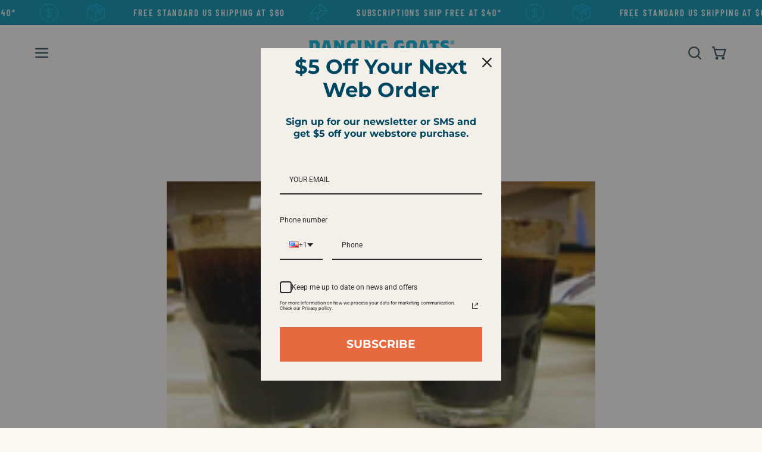

--- FILE ---
content_type: text/html; charset=utf-8
request_url: https://www.dancinggoats.com/blogs/blog/tasting-coffee-part-2
body_size: 40210
content:
<!doctype html>
<html class="no-touch page-loading" lang="en">
  <head><meta charset="utf-8">
<meta http-equiv="X-UA-Compatible" content="IE=edge">
<meta name="viewport" content="width=device-width, height=device-height, initial-scale=1.0, minimum-scale=1.0">
<link rel="canonical" href="https://www.dancinggoats.com/blogs/blog/tasting-coffee-part-2"><link rel="preconnect" href="https://fonts.shopifycdn.com" crossorigin><link rel="preload" as="font" href="//www.dancinggoats.com/cdn/fonts/barlow_semi_condensed/barlowsemicondensed_n5.b58cb3ba20a34ff774bf00285b96ccef190cb82f.woff2" type="font/woff2" crossorigin><link rel="preload" as="font" href="//www.dancinggoats.com/cdn/fonts/barlow_semi_condensed/barlowsemicondensed_n7.bfd87af72ccd364a04fd3557ee4689706a53c60c.woff2" type="font/woff2" crossorigin><link rel="preload" as="image" href="//www.dancinggoats.com/cdn/shop/t/20/assets/loading.svg?v=91665432863842511931762696036"><style data-shopify>

  html:not(.page-loading) .loading-overlay { opacity: 0; visibility: hidden; pointer-events: none; animation: fadeOut 1s ease; transition: visibility 0s linear 1s; }

  .loading-overlay { position: fixed; top: 0; left: 0; z-index: 99999; width: 100vw; height: 100vh; display: flex; align-items: center; justify-content: center; background: var(--overlay-bg, var(--COLOR-BLACK-WHITE)); }</style><style data-shopify>.loader__image__holder { position: absolute; top: 0; left: 0; width: 100%; height: 100%; font-size: 0; display: none; align-items: center; justify-content: center; animation: pulse-loading 2s infinite ease-in-out; }
    .loader__image__holder:has(.loader__image--fallback) { animation: none; }
    .loading-image .loader__image__holder { display: flex; }
    .loader__image { max-width: 150px; height: auto; object-fit: contain; }
    .loading-image .loader__image--fallback { width: 150px; height: 150px; max-width: 150px; mask: var(--loading-svg) center center/contain no-repeat; background: var(--overlay-bg-svg, var(--COLOR-WHITE-BLACK)); }</style><script>
    const loadingAppearance = "once";
    const loaded = sessionStorage.getItem('loaded');

    if (loadingAppearance === 'once') {
      if (loaded === null) {
        sessionStorage.setItem('loaded', true);
        document.documentElement.classList.add('loading-image');
      }
    } else {
      document.documentElement.classList.add('loading-image');
    }
  </script><link rel="shortcut icon" href="//www.dancinggoats.com/cdn/shop/files/DG_recharge_32x32.png?v=1753282995" type="image/png">
<title>Tasting Coffee Part 2
  
  
   &ndash; Dancing Goats® Coffee</title><meta name="description" content="In Part 1 of Tasting Coffee we didn&#39;t talk about taste we talked about smell. In Part 2 we finally taste. Tongue! Finally, enough with the nose, move on to the main event, tasting coffee. To a large degree, tasting coffee is an assessment of the extent to which the coffee delivers on fragrance and aroma. If the coffee ">

<meta property="og:site_name" content="Dancing Goats® Coffee">
<meta property="og:url" content="https://www.dancinggoats.com/blogs/blog/tasting-coffee-part-2">
<meta property="og:title" content="Tasting Coffee Part 2">
<meta property="og:type" content="article">
<meta property="og:description" content="In Part 1 of Tasting Coffee we didn&#39;t talk about taste we talked about smell. In Part 2 we finally taste. Tongue! Finally, enough with the nose, move on to the main event, tasting coffee. To a large degree, tasting coffee is an assessment of the extent to which the coffee delivers on fragrance and aroma. If the coffee "><meta property="og:image" content="http://www.dancinggoats.com/cdn/shop/articles/thumb-cuppingtable-march19th1.jpg?v=1571841250">
  <meta property="og:image:secure_url" content="https://www.dancinggoats.com/cdn/shop/articles/thumb-cuppingtable-march19th1.jpg?v=1571841250">
  <meta property="og:image:width" content="235">
  <meta property="og:image:height" content="150"><meta name="twitter:card" content="summary_large_image">
<meta name="twitter:title" content="Tasting Coffee Part 2">
<meta name="twitter:description" content="In Part 1 of Tasting Coffee we didn&#39;t talk about taste we talked about smell. In Part 2 we finally taste. Tongue! Finally, enough with the nose, move on to the main event, tasting coffee. To a large degree, tasting coffee is an assessment of the extent to which the coffee delivers on fragrance and aroma. If the coffee "><style data-shopify>@font-face {
  font-family: "Barlow Semi Condensed";
  font-weight: 700;
  font-style: normal;
  font-display: swap;
  src: url("//www.dancinggoats.com/cdn/fonts/barlow_semi_condensed/barlowsemicondensed_n7.bfd87af72ccd364a04fd3557ee4689706a53c60c.woff2") format("woff2"),
       url("//www.dancinggoats.com/cdn/fonts/barlow_semi_condensed/barlowsemicondensed_n7.5c12dcf28704e69b761b9a34dac2830dec61ae7e.woff") format("woff");
}

    @font-face {
  font-family: "Barlow Semi Condensed";
  font-weight: 500;
  font-style: normal;
  font-display: swap;
  src: url("//www.dancinggoats.com/cdn/fonts/barlow_semi_condensed/barlowsemicondensed_n5.b58cb3ba20a34ff774bf00285b96ccef190cb82f.woff2") format("woff2"),
       url("//www.dancinggoats.com/cdn/fonts/barlow_semi_condensed/barlowsemicondensed_n5.fedbd2b077c9f1617a460e7c9adb95ccae6de595.woff") format("woff");
}

    @font-face {
  font-family: Barlow;
  font-weight: 600;
  font-style: normal;
  font-display: swap;
  src: url("//www.dancinggoats.com/cdn/fonts/barlow/barlow_n6.329f582a81f63f125e63c20a5a80ae9477df68e1.woff2") format("woff2"),
       url("//www.dancinggoats.com/cdn/fonts/barlow/barlow_n6.0163402e36247bcb8b02716880d0b39568412e9e.woff") format("woff");
}

    @font-face {
  font-family: "Young Serif";
  font-weight: 400;
  font-style: normal;
  font-display: swap;
  src: url("//www.dancinggoats.com/cdn/fonts/young_serif/youngserif_n4.a042bb0202bdd4098a941bb9e72b8d5dc38d566f.woff2") format("woff2"),
       url("//www.dancinggoats.com/cdn/fonts/young_serif/youngserif_n4.aff69b70429b0a7fc0d7ed0ce716259a155539fe.woff") format("woff");
}


    
      @font-face {
  font-family: "Barlow Semi Condensed";
  font-weight: 800;
  font-style: normal;
  font-display: swap;
  src: url("//www.dancinggoats.com/cdn/fonts/barlow_semi_condensed/barlowsemicondensed_n8.f2032f61b15c503c3d8c1b6db47a44a2e7304a67.woff2") format("woff2"),
       url("//www.dancinggoats.com/cdn/fonts/barlow_semi_condensed/barlowsemicondensed_n8.e7ea14828da62aa170c4999f5b4260153582c8b0.woff") format("woff");
}

    

    
      @font-face {
  font-family: "Barlow Semi Condensed";
  font-weight: 400;
  font-style: normal;
  font-display: swap;
  src: url("//www.dancinggoats.com/cdn/fonts/barlow_semi_condensed/barlowsemicondensed_n4.08986f000e280db515360498b94696747a1a4649.woff2") format("woff2"),
       url("//www.dancinggoats.com/cdn/fonts/barlow_semi_condensed/barlowsemicondensed_n4.3fa52d16ca97e6e9aed9d5fb27c283b4b09d423b.woff") format("woff");
}

    

    
      @font-face {
  font-family: "Barlow Semi Condensed";
  font-weight: 900;
  font-style: normal;
  font-display: swap;
  src: url("//www.dancinggoats.com/cdn/fonts/barlow_semi_condensed/barlowsemicondensed_n9.966f3680e59f54003d25b49e6f9e933ef1643a36.woff2") format("woff2"),
       url("//www.dancinggoats.com/cdn/fonts/barlow_semi_condensed/barlowsemicondensed_n9.4177cc6ecf375371392759859182437586fbe5f8.woff") format("woff");
}

    

    
      @font-face {
  font-family: "Barlow Semi Condensed";
  font-weight: 100;
  font-style: normal;
  font-display: swap;
  src: url("//www.dancinggoats.com/cdn/fonts/barlow_semi_condensed/barlowsemicondensed_n1.8fa5112a321100ee0640452a174dc1f0e64369ef.woff2") format("woff2"),
       url("//www.dancinggoats.com/cdn/fonts/barlow_semi_condensed/barlowsemicondensed_n1.88d7ebca21927d22f7482472ce7b1b8f151938c9.woff") format("woff");
}

    

    
      @font-face {
  font-family: "Barlow Semi Condensed";
  font-weight: 600;
  font-style: normal;
  font-display: swap;
  src: url("//www.dancinggoats.com/cdn/fonts/barlow_semi_condensed/barlowsemicondensed_n6.0cde432d270780c18d435b6363ee972d9ec6d3e1.woff2") format("woff2"),
       url("//www.dancinggoats.com/cdn/fonts/barlow_semi_condensed/barlowsemicondensed_n6.4445ada960dbbf7e278bf131310eca058f8f4ca9.woff") format("woff");
}

    

    
      @font-face {
  font-family: "Barlow Semi Condensed";
  font-weight: 500;
  font-style: italic;
  font-display: swap;
  src: url("//www.dancinggoats.com/cdn/fonts/barlow_semi_condensed/barlowsemicondensed_i5.411fffc6bc825e503e99ee3d37aa4181e832242d.woff2") format("woff2"),
       url("//www.dancinggoats.com/cdn/fonts/barlow_semi_condensed/barlowsemicondensed_i5.3cbac37b3ba50309dc9428bbd7dbbb74b5428399.woff") format("woff");
}

    

    
      @font-face {
  font-family: "Barlow Semi Condensed";
  font-weight: 700;
  font-style: italic;
  font-display: swap;
  src: url("//www.dancinggoats.com/cdn/fonts/barlow_semi_condensed/barlowsemicondensed_i7.e660b4997229ff1acb3382c48d778f280dc2307d.woff2") format("woff2"),
       url("//www.dancinggoats.com/cdn/fonts/barlow_semi_condensed/barlowsemicondensed_i7.67e1bb51d2f2f65a1af5d597d98745d098aa2d40.woff") format("woff");
}

    

    
      @font-face {
  font-family: Barlow;
  font-weight: 700;
  font-style: normal;
  font-display: swap;
  src: url("//www.dancinggoats.com/cdn/fonts/barlow/barlow_n7.691d1d11f150e857dcbc1c10ef03d825bc378d81.woff2") format("woff2"),
       url("//www.dancinggoats.com/cdn/fonts/barlow/barlow_n7.4fdbb1cb7da0e2c2f88492243ffa2b4f91924840.woff") format("woff");
}

    

    

    
      :root,
      .color-scheme-1 {--COLOR-BODY-BG-OPPOSITE-ALPHA-25: rgba(0, 0, 0, 0.25);
        --COLOR-PRIMARY-OPPOSITE: #ffffff;
        --COLOR-PRIMARY-LIGHTEN-DARKEN-ALPHA-20: rgba(62, 104, 128, 0.2);
        --COLOR-PRIMARY-LIGHTEN-DARKEN-ALPHA-30: rgba(62, 104, 128, 0.3);

        --PRIMARY-BUTTONS-COLOR-BG: #2d4c5e;
        --PRIMARY-BUTTONS-COLOR-TEXT: #ffffff;
        --PRIMARY-BUTTONS-COLOR-TEXT-ALPHA-10: rgba(255, 255, 255, 0.1);
        --PRIMARY-BUTTONS-COLOR-BORDER: #2d4c5e;
        --PRIMARY-BUTTONS-COLOR-HOVER: rgba(255, 255, 255, 0.2);

        --PRIMARY-BUTTONS-COLOR-LIGHTEN-DARKEN: #3e6880;

        --PRIMARY-BUTTONS-COLOR-ALPHA-05: rgba(45, 76, 94, 0.05);
        --PRIMARY-BUTTONS-COLOR-ALPHA-10: rgba(45, 76, 94, 0.1);
        --PRIMARY-BUTTONS-COLOR-ALPHA-50: rgba(45, 76, 94, 0.5);--COLOR-SECONDARY-OPPOSITE: #ffffff;
        --COLOR-SECONDARY-OPPOSITE-ALPHA-20: rgba(255, 255, 255, 0.2);
        --COLOR-SECONDARY-LIGHTEN-DARKEN-ALPHA-20: rgba(0, 179, 223, 0.2);
        --COLOR-SECONDARY-LIGHTEN-DARKEN-ALPHA-30: rgba(0, 179, 223, 0.3);

        --SECONDARY-BUTTONS-COLOR-BG: #008aac;
        --SECONDARY-BUTTONS-COLOR-TEXT: #ffffff;
        --SECONDARY-BUTTONS-COLOR-TEXT-ALPHA-10: rgba(255, 255, 255, 0.1);
        --SECONDARY-BUTTONS-COLOR-BORDER: #008aac;

        --SECONDARY-BUTTONS-COLOR-ALPHA-05: rgba(0, 138, 172, 0.05);
        --SECONDARY-BUTTONS-COLOR-ALPHA-10: rgba(0, 138, 172, 0.1);
        --SECONDARY-BUTTONS-COLOR-ALPHA-50: rgba(0, 138, 172, 0.5);--OUTLINE-BUTTONS-PRIMARY-BG: transparent;
        --OUTLINE-BUTTONS-PRIMARY-TEXT: #2d4c5e;
        --OUTLINE-BUTTONS-PRIMARY-TEXT-ALPHA-10: rgba(45, 76, 94, 0.1);
        --OUTLINE-BUTTONS-PRIMARY-BORDER: #2d4c5e;
        --OUTLINE-BUTTONS-PRIMARY-BG-HOVER: rgba(62, 104, 128, 0.2);

        --OUTLINE-BUTTONS-SECONDARY-BG: transparent;
        --OUTLINE-BUTTONS-SECONDARY-TEXT: #008aac;
        --OUTLINE-BUTTONS-SECONDARY-TEXT-ALPHA-10: rgba(0, 138, 172, 0.1);
        --OUTLINE-BUTTONS-SECONDARY-BORDER: #008aac;
        --OUTLINE-BUTTONS-SECONDARY-BG-HOVER: rgba(0, 179, 223, 0.2);

        --OUTLINE-BUTTONS-WHITE-BG: transparent;
        --OUTLINE-BUTTONS-WHITE-TEXT: #ffffff;
        --OUTLINE-BUTTONS-WHITE-TEXT-ALPHA-10: rgba(255, 255, 255, 0.1);
        --OUTLINE-BUTTONS-WHITE-BORDER: #ffffff;

        --OUTLINE-BUTTONS-BLACK-BG: transparent;
        --OUTLINE-BUTTONS-BLACK-TEXT: #000000;
        --OUTLINE-BUTTONS-BLACK-TEXT-ALPHA-10: rgba(0, 0, 0, 0.1);
        --OUTLINE-BUTTONS-BLACK-BORDER: #000000;--OUTLINE-SOLID-BUTTONS-PRIMARY-BG: #2d4c5e;
        --OUTLINE-SOLID-BUTTONS-PRIMARY-TEXT: #ffffff;
        --OUTLINE-SOLID-BUTTONS-PRIMARY-TEXT-ALPHA-10: rgba(255, 255, 255, 0.1);
        --OUTLINE-SOLID-BUTTONS-PRIMARY-BORDER: #ffffff;
        --OUTLINE-SOLID-BUTTONS-PRIMARY-BG-HOVER: rgba(255, 255, 255, 0.2);

        --OUTLINE-SOLID-BUTTONS-SECONDARY-BG: #008aac;
        --OUTLINE-SOLID-BUTTONS-SECONDARY-TEXT: #ffffff;
        --OUTLINE-SOLID-BUTTONS-SECONDARY-TEXT-ALPHA-10: rgba(255, 255, 255, 0.1);
        --OUTLINE-SOLID-BUTTONS-SECONDARY-BORDER: #ffffff;
        --OUTLINE-SOLID-BUTTONS-SECONDARY-BG-HOVER: rgba(255, 255, 255, 0.2);

        --OUTLINE-SOLID-BUTTONS-WHITE-BG: #ffffff;
        --OUTLINE-SOLID-BUTTONS-WHITE-TEXT: #000000;
        --OUTLINE-SOLID-BUTTONS-WHITE-TEXT-ALPHA-10: rgba(0, 0, 0, 0.1);
        --OUTLINE-SOLID-BUTTONS-WHITE-BORDER: #000000;

        --OUTLINE-SOLID-BUTTONS-BLACK-BG: #000000;
        --OUTLINE-SOLID-BUTTONS-BLACK-TEXT: #ffffff;
        --OUTLINE-SOLID-BUTTONS-BLACK-TEXT-ALPHA-10: rgba(255, 255, 255, 0.1);
        --OUTLINE-SOLID-BUTTONS-BLACK-BORDER: #ffffff;--COLOR-HEADING: #2d4c5e;
        --COLOR-TEXT: #2d4c5e;
        --COLOR-TEXT-DARKEN: #0c1419;
        --COLOR-TEXT-LIGHTEN: #4e84a3;
        --COLOR-TEXT-ALPHA-5: rgba(45, 76, 94, 0.05);
        --COLOR-TEXT-ALPHA-8: rgba(45, 76, 94, 0.08);
        --COLOR-TEXT-ALPHA-10: rgba(45, 76, 94, 0.1);
        --COLOR-TEXT-ALPHA-15: rgba(45, 76, 94, 0.15);
        --COLOR-TEXT-ALPHA-20: rgba(45, 76, 94, 0.2);
        --COLOR-TEXT-ALPHA-25: rgba(45, 76, 94, 0.25);
        --COLOR-TEXT-ALPHA-50: rgba(45, 76, 94, 0.5);
        --COLOR-TEXT-ALPHA-60: rgba(45, 76, 94, 0.6);
        --COLOR-TEXT-ALPHA-85: rgba(45, 76, 94, 0.85);

        --COLOR-BG-RGB: 255, 249, 244;
        --COLOR-BG-GRADIENT: #fff9f4;
        --COLOR-BG: #fff9f4;
        --COLOR-BG-ALPHA-25: rgba(255, 249, 244, 0.25);
        --COLOR-BG-ALPHA-35: rgba(255, 249, 244, 0.35);
        --COLOR-BG-ALPHA-60: rgba(255, 249, 244, 0.6);
        --COLOR-BG-ALPHA-65: rgba(255, 249, 244, 0.65);
        --COLOR-BG-ALPHA-85: rgba(255, 249, 244, 0.85);
        --COLOR-BG-DARKEN: #ffddc1;
        --COLOR-BG-LIGHTEN-DARKEN: #ffddc1;
        --COLOR-BG-LIGHTEN-DARKEN-SHIMMER-BG: #fff3ea;
        --COLOR-BG-LIGHTEN-DARKEN-SHIMMER-EFFECT: #ffeee0;
        --COLOR-BG-LIGHTEN-DARKEN-SHIMMER-ENHANCEMENT: #000000;
        --COLOR-BG-LIGHTEN-DARKEN-FOREGROUND: #fff1e5;
        --COLOR-BG-LIGHTEN-DARKEN-HIGHLIGHT: #ffcfa8;
        --COLOR-BG-LIGHTEN-DARKEN-SEARCH-LOADER: #ffc18e;
        --COLOR-BG-LIGHTEN-DARKEN-SEARCH-LOADER-LINE: #ffddc1;
        --COLOR-BG-LIGHTEN-DARKEN-2: #ffc18e;
        --COLOR-BG-LIGHTEN-DARKEN-3: #ffb374;
        --COLOR-BG-LIGHTEN-DARKEN-4: #ffa55b;
        --COLOR-BG-LIGHTEN-DARKEN-5: #ff9742;
        --COLOR-BG-LIGHTEN-DARKEN-6: #ff8928;
        --COLOR-BG-LIGHTEN-DARKEN-CONTRAST: #ffa65b;
        --COLOR-BG-LIGHTEN-DARKEN-CONTRAST-2: #ff9842;
        --COLOR-BG-LIGHTEN-DARKEN-CONTRAST-3: #ff8a28;
        --COLOR-BG-LIGHTEN-DARKEN-CONTRAST-4: #ff7c0f;
        --COLOR-BG-LIGHTEN-DARKEN-CONTRAST-5: #f46f00;
        --COLOR-BG-LIGHTEN-DARKEN-CONTRAST-6: #db6300;

        --COLOR-INPUT-BG: #fff9f4;

        --COLOR-ACCENT: #fff7f2;
        --COLOR-ACCENT-TEXT: #000;
        --COLOR-ACCENT-OPPOSITE: #000000;
        --COLOR-ACCENT-MIX-ALPHA: rgba(128, 124, 121, 0.25);

        --COLOR-BORDER: #000000;
        --COLOR-BORDER-ALPHA-15: rgba(0, 0, 0, 0.15);
        --COLOR-BORDER-ALPHA-30: rgba(0, 0, 0, 0.3);
        --COLOR-BORDER-ALPHA-50: rgba(0, 0, 0, 0.5);
        --COLOR-BORDER-ALPHA-65: rgba(0, 0, 0, 0.65);
        --COLOR-BORDER-LIGHTEN-DARKEN: #4d4d4d;
        --COLOR-BORDER-HAIRLINE: #fff1e5;
        --COLOR-LINK: #008aac;
        --COLOR-BG-OVERLAY: rgba(45, 76, 94, 0.15);--COLOR-QUICK-ADD-BG: #ffffff;
        --COLOR-QUICK-ADD-TEXT: #000000;--COLOR-UPSELLS-BG: #f7f6f4;
        --COLOR-UPSELLS-TEXT: #0b0b0b;
        --COLOR-UPSELLS-TEXT-LIGHTEN: #3e3e3e;
        --COLOR-UPSELLS-DISABLED-GREY-DARKEN: rgba(11, 11, 11, 0.45);
        --UPSELLS-HEIGHT: 100px;
        --UPSELLS-IMAGE-WIDTH: 30%;

        --COLOR-DISABLED-GREY: rgba(45, 76, 94, 0.05);
        --COLOR-DISABLED-GREY-DARKEN: rgba(45, 76, 94, 0.45);

        /* Dynamic color variables */
        --bg: var(--COLOR-BG-GRADIENT, var(--COLOR-BG));
        --text: var(--COLOR-TEXT);
        --heading: var(--COLOR-HEADING);
        --accent: var(--COLOR-ACCENT);
        --border: var(--COLOR-BORDER);
        --bg-alpha-25: var(--COLOR-BG-ALPHA-25);
        --bg-alpha-35: var(--COLOR-BG-ALPHA-35);
        --bg-alpha-60: var(--COLOR-BG-ALPHA-60);
        --bg-darken: var(--COLOR-BG-DARKEN);
        --bg-lighten-darken: var(--COLOR-BG-LIGHTEN-DARKEN);
        --bg-lighten-darken-shimmer-bg: var(--COLOR-BG-LIGHTEN-DARKEN-SHIMMER-BG);
        --bg-lighten-darken-shimmer-effect: var(--COLOR-BG-LIGHTEN-DARKEN-SHIMMER-EFFECT);
        --bg-lighten-darken-shimmer-enhancement: var(--COLOR-BG-LIGHTEN-DARKEN-SHIMMER-ENHANCEMENT);
        --bg-lighten-darken-foreground: var(--COLOR-BG-LIGHTEN-DARKEN-FOREGROUND);
        --bg-lighten-darken-highlight: var(--COLOR-BG-LIGHTEN-DARKEN-HIGHLIGHT);
        --bg-lighten-darken-search-loader: var(--COLOR-BG-LIGHTEN-DARKEN-SEARCH-LOADER);
        --bg-lighten-darken-search-loader-line: var(--COLOR-BG-LIGHTEN-DARKEN-SEARCH-LOADER-LINE);
        --bg-lighten-darken-contrast: var(--COLOR-BG-LIGHTEN-DARKEN-CONTRAST);
        --overlay: #2d4c5e8f;
        --bg-overlay: rgba(255, 255, 255, 0.5);
        --link: var(--COLOR-LINK);
        --text-darken: var(--COLOR-TEXT-DARKEN);
        --text-lighten: var(--COLOR-TEXT-LIGHTEN);
        --text-alpha-5: var(--COLOR-TEXT-ALPHA-5);
        --text-alpha-8: var(--COLOR-TEXT-ALPHA-8);
        --text-alpha-10: var(--COLOR-TEXT-ALPHA-10);
        --text-alpha-15: var(--COLOR-TEXT-ALPHA-15);
        --text-alpha-25: var(--COLOR-TEXT-ALPHA-25);
        --text-alpha-50: var(--COLOR-TEXT-ALPHA-50);
        --text-alpha-60: var(--COLOR-TEXT-ALPHA-60);
        --text-alpha-85: var(--COLOR-TEXT-ALPHA-85);
        --accent-text: var(--COLOR-ACCENT-TEXT);
        --sale-bg: var(--COLOR-SALE-BG);
        --sale-text: var(--COLOR-SALE-TEXT);
        --custom-bg: var(--COLOR-CUSTOM-BG);
        --custom-text: var(--COLOR-CUSTOM-TEXT);
        --sold-bg: var(--COLOR-SOLD-BG);
        --sold-text: var(--COLOR-SOLD-TEXT);
        --saving-bg: var(--COLOR-SAVING-BG);
        --saving-text: var(--COLOR-SAVING-TEXT);
        --input-bg: var(--COLOR-INPUT-BG);
        --border-alpha-15: var(--COLOR-BORDER-ALPHA-15);
        --border-alpha-30: var(--COLOR-BORDER-ALPHA-30);
        --border-alpha-50: var(--COLOR-BORDER-ALPHA-50);
        --border-alpha-65: var(--COLOR-BORDER-ALPHA-65);
        --border-lighten-darken: var(--COLOR-BORDER-LIGHTEN-DARKEN);
        --hairline: var(--COLOR-BORDER-HAIRLINE);
        --error: var(--COLOR-ERROR);
        --error-bg: var(--COLOR-ERROR-BG);
        --success: var(--COLOR-SUCCESS);
        --success-bg: var(--COLOR-SUCCESS-BG);
        --disabled-grey: var(--COLOR-DISABLED-GREY);
        --disabled-grey-darken: var(--COLOR-DISABLED-GREY-DARKEN);
        --white: var(--COLOR-WHITE);
        --white-darken: var(--COLOR-WHITE-DARKEN);
        --white-alpha-10: var(--COLOR-WHITE-ALPHA-10);
        --white-alpha-20: var(--COLOR-WHITE-ALPHA-20);
        --white-alpha-25: var(--COLOR-WHITE-ALPHA-25);
        --white-alpha-50: var(--COLOR-WHITE-ALPHA-50);
        --white-alpha-60: var(--COLOR-WHITE-ALPHA-60);
        --black: var(--COLOR-BLACK);
        --black-lighten: var(--COLOR-BLACK-LIGHTEN);
        --black-alpha-05: var(--COLOR-BLACK-ALPHA-05);
        --black-alpha-10: var(--COLOR-BLACK-ALPHA-10);
        --black-alpha-20: var(--COLOR-BLACK-ALPHA-20);
        --black-alpha-25: var(--COLOR-BLACK-ALPHA-25);
        --black-alpha-50: var(--COLOR-BLACK-ALPHA-50);
        --black-alpha-60: var(--COLOR-BLACK-ALPHA-60);
        --upsells-bg: var(--COLOR-UPSELLS-BG);
        --upsells-text: var(--COLOR-UPSELLS-TEXT);
        --upsells-text-lighten: var(--COLOR-UPSELLS-TEXT-LIGHTEN);
        --upsells-disabled-grey-darken: var(--COLOR-UPSELLS-DISABLED-GREY-DARKEN);
      }
    
      
      .color-scheme-2 {--COLOR-BODY-BG-OPPOSITE-ALPHA-25: rgba(0, 0, 0, 0.25);
        --COLOR-PRIMARY-OPPOSITE: #ffffff;
        --COLOR-PRIMARY-LIGHTEN-DARKEN-ALPHA-20: rgba(62, 104, 128, 0.2);
        --COLOR-PRIMARY-LIGHTEN-DARKEN-ALPHA-30: rgba(62, 104, 128, 0.3);

        --PRIMARY-BUTTONS-COLOR-BG: #2d4c5e;
        --PRIMARY-BUTTONS-COLOR-TEXT: #ffffff;
        --PRIMARY-BUTTONS-COLOR-TEXT-ALPHA-10: rgba(255, 255, 255, 0.1);
        --PRIMARY-BUTTONS-COLOR-BORDER: #2d4c5e;
        --PRIMARY-BUTTONS-COLOR-HOVER: rgba(255, 255, 255, 0.2);

        --PRIMARY-BUTTONS-COLOR-LIGHTEN-DARKEN: #3e6880;

        --PRIMARY-BUTTONS-COLOR-ALPHA-05: rgba(45, 76, 94, 0.05);
        --PRIMARY-BUTTONS-COLOR-ALPHA-10: rgba(45, 76, 94, 0.1);
        --PRIMARY-BUTTONS-COLOR-ALPHA-50: rgba(45, 76, 94, 0.5);--COLOR-SECONDARY-OPPOSITE: #ffffff;
        --COLOR-SECONDARY-OPPOSITE-ALPHA-20: rgba(255, 255, 255, 0.2);
        --COLOR-SECONDARY-LIGHTEN-DARKEN-ALPHA-20: rgba(0, 179, 223, 0.2);
        --COLOR-SECONDARY-LIGHTEN-DARKEN-ALPHA-30: rgba(0, 179, 223, 0.3);

        --SECONDARY-BUTTONS-COLOR-BG: #008aac;
        --SECONDARY-BUTTONS-COLOR-TEXT: #ffffff;
        --SECONDARY-BUTTONS-COLOR-TEXT-ALPHA-10: rgba(255, 255, 255, 0.1);
        --SECONDARY-BUTTONS-COLOR-BORDER: #008aac;

        --SECONDARY-BUTTONS-COLOR-ALPHA-05: rgba(0, 138, 172, 0.05);
        --SECONDARY-BUTTONS-COLOR-ALPHA-10: rgba(0, 138, 172, 0.1);
        --SECONDARY-BUTTONS-COLOR-ALPHA-50: rgba(0, 138, 172, 0.5);--OUTLINE-BUTTONS-PRIMARY-BG: transparent;
        --OUTLINE-BUTTONS-PRIMARY-TEXT: #2d4c5e;
        --OUTLINE-BUTTONS-PRIMARY-TEXT-ALPHA-10: rgba(45, 76, 94, 0.1);
        --OUTLINE-BUTTONS-PRIMARY-BORDER: #2d4c5e;
        --OUTLINE-BUTTONS-PRIMARY-BG-HOVER: rgba(62, 104, 128, 0.2);

        --OUTLINE-BUTTONS-SECONDARY-BG: transparent;
        --OUTLINE-BUTTONS-SECONDARY-TEXT: #008aac;
        --OUTLINE-BUTTONS-SECONDARY-TEXT-ALPHA-10: rgba(0, 138, 172, 0.1);
        --OUTLINE-BUTTONS-SECONDARY-BORDER: #008aac;
        --OUTLINE-BUTTONS-SECONDARY-BG-HOVER: rgba(0, 179, 223, 0.2);

        --OUTLINE-BUTTONS-WHITE-BG: transparent;
        --OUTLINE-BUTTONS-WHITE-TEXT: #ffffff;
        --OUTLINE-BUTTONS-WHITE-TEXT-ALPHA-10: rgba(255, 255, 255, 0.1);
        --OUTLINE-BUTTONS-WHITE-BORDER: #ffffff;

        --OUTLINE-BUTTONS-BLACK-BG: transparent;
        --OUTLINE-BUTTONS-BLACK-TEXT: #000000;
        --OUTLINE-BUTTONS-BLACK-TEXT-ALPHA-10: rgba(0, 0, 0, 0.1);
        --OUTLINE-BUTTONS-BLACK-BORDER: #000000;--OUTLINE-SOLID-BUTTONS-PRIMARY-BG: #2d4c5e;
        --OUTLINE-SOLID-BUTTONS-PRIMARY-TEXT: #ffffff;
        --OUTLINE-SOLID-BUTTONS-PRIMARY-TEXT-ALPHA-10: rgba(255, 255, 255, 0.1);
        --OUTLINE-SOLID-BUTTONS-PRIMARY-BORDER: #ffffff;
        --OUTLINE-SOLID-BUTTONS-PRIMARY-BG-HOVER: rgba(255, 255, 255, 0.2);

        --OUTLINE-SOLID-BUTTONS-SECONDARY-BG: #008aac;
        --OUTLINE-SOLID-BUTTONS-SECONDARY-TEXT: #ffffff;
        --OUTLINE-SOLID-BUTTONS-SECONDARY-TEXT-ALPHA-10: rgba(255, 255, 255, 0.1);
        --OUTLINE-SOLID-BUTTONS-SECONDARY-BORDER: #ffffff;
        --OUTLINE-SOLID-BUTTONS-SECONDARY-BG-HOVER: rgba(255, 255, 255, 0.2);

        --OUTLINE-SOLID-BUTTONS-WHITE-BG: #ffffff;
        --OUTLINE-SOLID-BUTTONS-WHITE-TEXT: #000000;
        --OUTLINE-SOLID-BUTTONS-WHITE-TEXT-ALPHA-10: rgba(0, 0, 0, 0.1);
        --OUTLINE-SOLID-BUTTONS-WHITE-BORDER: #000000;

        --OUTLINE-SOLID-BUTTONS-BLACK-BG: #000000;
        --OUTLINE-SOLID-BUTTONS-BLACK-TEXT: #ffffff;
        --OUTLINE-SOLID-BUTTONS-BLACK-TEXT-ALPHA-10: rgba(255, 255, 255, 0.1);
        --OUTLINE-SOLID-BUTTONS-BLACK-BORDER: #ffffff;--COLOR-HEADING: #2d4c5e;
        --COLOR-TEXT: #2d4c5e;
        --COLOR-TEXT-DARKEN: #0c1419;
        --COLOR-TEXT-LIGHTEN: #4e84a3;
        --COLOR-TEXT-ALPHA-5: rgba(45, 76, 94, 0.05);
        --COLOR-TEXT-ALPHA-8: rgba(45, 76, 94, 0.08);
        --COLOR-TEXT-ALPHA-10: rgba(45, 76, 94, 0.1);
        --COLOR-TEXT-ALPHA-15: rgba(45, 76, 94, 0.15);
        --COLOR-TEXT-ALPHA-20: rgba(45, 76, 94, 0.2);
        --COLOR-TEXT-ALPHA-25: rgba(45, 76, 94, 0.25);
        --COLOR-TEXT-ALPHA-50: rgba(45, 76, 94, 0.5);
        --COLOR-TEXT-ALPHA-60: rgba(45, 76, 94, 0.6);
        --COLOR-TEXT-ALPHA-85: rgba(45, 76, 94, 0.85);

        --COLOR-BG-RGB: 250, 240, 233;
        --COLOR-BG-GRADIENT: #faf0e9;
        --COLOR-BG: #faf0e9;
        --COLOR-BG-ALPHA-25: rgba(250, 240, 233, 0.25);
        --COLOR-BG-ALPHA-35: rgba(250, 240, 233, 0.35);
        --COLOR-BG-ALPHA-60: rgba(250, 240, 233, 0.6);
        --COLOR-BG-ALPHA-65: rgba(250, 240, 233, 0.65);
        --COLOR-BG-ALPHA-85: rgba(250, 240, 233, 0.85);
        --COLOR-BG-DARKEN: #f1d4bf;
        --COLOR-BG-LIGHTEN-DARKEN: #f1d4bf;
        --COLOR-BG-LIGHTEN-DARKEN-SHIMMER-BG: #f8eae1;
        --COLOR-BG-LIGHTEN-DARKEN-SHIMMER-EFFECT: #f6e5d8;
        --COLOR-BG-LIGHTEN-DARKEN-SHIMMER-ENHANCEMENT: #000000;
        --COLOR-BG-LIGHTEN-DARKEN-FOREGROUND: #f7e8dd;
        --COLOR-BG-LIGHTEN-DARKEN-HIGHLIGHT: #ecc6ab;
        --COLOR-BG-LIGHTEN-DARKEN-SEARCH-LOADER: #e7b796;
        --COLOR-BG-LIGHTEN-DARKEN-SEARCH-LOADER-LINE: #f1d4bf;
        --COLOR-BG-LIGHTEN-DARKEN-2: #e8b895;
        --COLOR-BG-LIGHTEN-DARKEN-3: #e3aa80;
        --COLOR-BG-LIGHTEN-DARKEN-4: #df9c6b;
        --COLOR-BG-LIGHTEN-DARKEN-5: #da8e56;
        --COLOR-BG-LIGHTEN-DARKEN-6: #d68041;
        --COLOR-BG-LIGHTEN-DARKEN-CONTRAST: #de9b6c;
        --COLOR-BG-LIGHTEN-DARKEN-CONTRAST-2: #d98d58;
        --COLOR-BG-LIGHTEN-DARKEN-CONTRAST-3: #d47f43;
        --COLOR-BG-LIGHTEN-DARKEN-CONTRAST-4: #cf712f;
        --COLOR-BG-LIGHTEN-DARKEN-CONTRAST-5: #ba652a;
        --COLOR-BG-LIGHTEN-DARKEN-CONTRAST-6: #a55a25;

        --COLOR-INPUT-BG: #faf0e9;

        --COLOR-ACCENT: #ea6c07;
        --COLOR-ACCENT-TEXT: #fff;
        --COLOR-ACCENT-OPPOSITE: #ffffff;
        --COLOR-ACCENT-MIX-ALPHA: rgba(117, 54, 4, 0.1);

        --COLOR-BORDER: #000000;
        --COLOR-BORDER-ALPHA-15: rgba(0, 0, 0, 0.15);
        --COLOR-BORDER-ALPHA-30: rgba(0, 0, 0, 0.3);
        --COLOR-BORDER-ALPHA-50: rgba(0, 0, 0, 0.5);
        --COLOR-BORDER-ALPHA-65: rgba(0, 0, 0, 0.65);
        --COLOR-BORDER-LIGHTEN-DARKEN: #4d4d4d;
        --COLOR-BORDER-HAIRLINE: #f7e8dd;
        --COLOR-LINK: #000000;
        --COLOR-BG-OVERLAY: rgba(53, 48, 44, 0.15);--COLOR-QUICK-ADD-BG: #ffffff;
        --COLOR-QUICK-ADD-TEXT: #000000;--COLOR-UPSELLS-BG: #fff7f2;
        --COLOR-UPSELLS-TEXT: #000000;
        --COLOR-UPSELLS-TEXT-LIGHTEN: #333333;
        --COLOR-UPSELLS-DISABLED-GREY-DARKEN: rgba(0, 0, 0, 0.45);
        --UPSELLS-HEIGHT: 100px;
        --UPSELLS-IMAGE-WIDTH: 30%;

        --COLOR-DISABLED-GREY: rgba(45, 76, 94, 0.05);
        --COLOR-DISABLED-GREY-DARKEN: rgba(45, 76, 94, 0.45);

        /* Dynamic color variables */
        --bg: var(--COLOR-BG-GRADIENT, var(--COLOR-BG));
        --text: var(--COLOR-TEXT);
        --heading: var(--COLOR-HEADING);
        --accent: var(--COLOR-ACCENT);
        --border: var(--COLOR-BORDER);
        --bg-alpha-25: var(--COLOR-BG-ALPHA-25);
        --bg-alpha-35: var(--COLOR-BG-ALPHA-35);
        --bg-alpha-60: var(--COLOR-BG-ALPHA-60);
        --bg-darken: var(--COLOR-BG-DARKEN);
        --bg-lighten-darken: var(--COLOR-BG-LIGHTEN-DARKEN);
        --bg-lighten-darken-shimmer-bg: var(--COLOR-BG-LIGHTEN-DARKEN-SHIMMER-BG);
        --bg-lighten-darken-shimmer-effect: var(--COLOR-BG-LIGHTEN-DARKEN-SHIMMER-EFFECT);
        --bg-lighten-darken-shimmer-enhancement: var(--COLOR-BG-LIGHTEN-DARKEN-SHIMMER-ENHANCEMENT);
        --bg-lighten-darken-foreground: var(--COLOR-BG-LIGHTEN-DARKEN-FOREGROUND);
        --bg-lighten-darken-highlight: var(--COLOR-BG-LIGHTEN-DARKEN-HIGHLIGHT);
        --bg-lighten-darken-search-loader: var(--COLOR-BG-LIGHTEN-DARKEN-SEARCH-LOADER);
        --bg-lighten-darken-search-loader-line: var(--COLOR-BG-LIGHTEN-DARKEN-SEARCH-LOADER-LINE);
        --bg-lighten-darken-contrast: var(--COLOR-BG-LIGHTEN-DARKEN-CONTRAST);
        --overlay: #35302c7d;
        --bg-overlay: rgba(255, 255, 255, 0.5);
        --link: var(--COLOR-LINK);
        --text-darken: var(--COLOR-TEXT-DARKEN);
        --text-lighten: var(--COLOR-TEXT-LIGHTEN);
        --text-alpha-5: var(--COLOR-TEXT-ALPHA-5);
        --text-alpha-8: var(--COLOR-TEXT-ALPHA-8);
        --text-alpha-10: var(--COLOR-TEXT-ALPHA-10);
        --text-alpha-15: var(--COLOR-TEXT-ALPHA-15);
        --text-alpha-25: var(--COLOR-TEXT-ALPHA-25);
        --text-alpha-50: var(--COLOR-TEXT-ALPHA-50);
        --text-alpha-60: var(--COLOR-TEXT-ALPHA-60);
        --text-alpha-85: var(--COLOR-TEXT-ALPHA-85);
        --accent-text: var(--COLOR-ACCENT-TEXT);
        --sale-bg: var(--COLOR-SALE-BG);
        --sale-text: var(--COLOR-SALE-TEXT);
        --custom-bg: var(--COLOR-CUSTOM-BG);
        --custom-text: var(--COLOR-CUSTOM-TEXT);
        --sold-bg: var(--COLOR-SOLD-BG);
        --sold-text: var(--COLOR-SOLD-TEXT);
        --saving-bg: var(--COLOR-SAVING-BG);
        --saving-text: var(--COLOR-SAVING-TEXT);
        --input-bg: var(--COLOR-INPUT-BG);
        --border-alpha-15: var(--COLOR-BORDER-ALPHA-15);
        --border-alpha-30: var(--COLOR-BORDER-ALPHA-30);
        --border-alpha-50: var(--COLOR-BORDER-ALPHA-50);
        --border-alpha-65: var(--COLOR-BORDER-ALPHA-65);
        --border-lighten-darken: var(--COLOR-BORDER-LIGHTEN-DARKEN);
        --hairline: var(--COLOR-BORDER-HAIRLINE);
        --error: var(--COLOR-ERROR);
        --error-bg: var(--COLOR-ERROR-BG);
        --success: var(--COLOR-SUCCESS);
        --success-bg: var(--COLOR-SUCCESS-BG);
        --disabled-grey: var(--COLOR-DISABLED-GREY);
        --disabled-grey-darken: var(--COLOR-DISABLED-GREY-DARKEN);
        --white: var(--COLOR-WHITE);
        --white-darken: var(--COLOR-WHITE-DARKEN);
        --white-alpha-10: var(--COLOR-WHITE-ALPHA-10);
        --white-alpha-20: var(--COLOR-WHITE-ALPHA-20);
        --white-alpha-25: var(--COLOR-WHITE-ALPHA-25);
        --white-alpha-50: var(--COLOR-WHITE-ALPHA-50);
        --white-alpha-60: var(--COLOR-WHITE-ALPHA-60);
        --black: var(--COLOR-BLACK);
        --black-lighten: var(--COLOR-BLACK-LIGHTEN);
        --black-alpha-05: var(--COLOR-BLACK-ALPHA-05);
        --black-alpha-10: var(--COLOR-BLACK-ALPHA-10);
        --black-alpha-20: var(--COLOR-BLACK-ALPHA-20);
        --black-alpha-25: var(--COLOR-BLACK-ALPHA-25);
        --black-alpha-50: var(--COLOR-BLACK-ALPHA-50);
        --black-alpha-60: var(--COLOR-BLACK-ALPHA-60);
        --upsells-bg: var(--COLOR-UPSELLS-BG);
        --upsells-text: var(--COLOR-UPSELLS-TEXT);
        --upsells-text-lighten: var(--COLOR-UPSELLS-TEXT-LIGHTEN);
        --upsells-disabled-grey-darken: var(--COLOR-UPSELLS-DISABLED-GREY-DARKEN);
      }
    
      
      .color-scheme-3 {--COLOR-BODY-BG-OPPOSITE-ALPHA-25: rgba(255, 255, 255, 0.25);
        --COLOR-PRIMARY-OPPOSITE: #ffffff;
        --COLOR-PRIMARY-LIGHTEN-DARKEN-ALPHA-20: rgba(0, 179, 223, 0.2);
        --COLOR-PRIMARY-LIGHTEN-DARKEN-ALPHA-30: rgba(0, 179, 223, 0.3);

        --PRIMARY-BUTTONS-COLOR-BG: #008aac;
        --PRIMARY-BUTTONS-COLOR-TEXT: #ffffff;
        --PRIMARY-BUTTONS-COLOR-TEXT-ALPHA-10: rgba(255, 255, 255, 0.1);
        --PRIMARY-BUTTONS-COLOR-BORDER: #008aac;
        --PRIMARY-BUTTONS-COLOR-HOVER: rgba(255, 255, 255, 0.2);

        --PRIMARY-BUTTONS-COLOR-LIGHTEN-DARKEN: #00b3df;

        --PRIMARY-BUTTONS-COLOR-ALPHA-05: rgba(0, 138, 172, 0.05);
        --PRIMARY-BUTTONS-COLOR-ALPHA-10: rgba(0, 138, 172, 0.1);
        --PRIMARY-BUTTONS-COLOR-ALPHA-50: rgba(0, 138, 172, 0.5);--COLOR-SECONDARY-OPPOSITE: #ffffff;
        --COLOR-SECONDARY-OPPOSITE-ALPHA-20: rgba(255, 255, 255, 0.2);
        --COLOR-SECONDARY-LIGHTEN-DARKEN-ALPHA-20: rgba(249, 135, 43, 0.2);
        --COLOR-SECONDARY-LIGHTEN-DARKEN-ALPHA-30: rgba(249, 135, 43, 0.3);

        --SECONDARY-BUTTONS-COLOR-BG: #ea6c07;
        --SECONDARY-BUTTONS-COLOR-TEXT: #ffffff;
        --SECONDARY-BUTTONS-COLOR-TEXT-ALPHA-10: rgba(255, 255, 255, 0.1);
        --SECONDARY-BUTTONS-COLOR-BORDER: #ea6c07;

        --SECONDARY-BUTTONS-COLOR-ALPHA-05: rgba(234, 108, 7, 0.05);
        --SECONDARY-BUTTONS-COLOR-ALPHA-10: rgba(234, 108, 7, 0.1);
        --SECONDARY-BUTTONS-COLOR-ALPHA-50: rgba(234, 108, 7, 0.5);--OUTLINE-BUTTONS-PRIMARY-BG: transparent;
        --OUTLINE-BUTTONS-PRIMARY-TEXT: #008aac;
        --OUTLINE-BUTTONS-PRIMARY-TEXT-ALPHA-10: rgba(0, 138, 172, 0.1);
        --OUTLINE-BUTTONS-PRIMARY-BORDER: #008aac;
        --OUTLINE-BUTTONS-PRIMARY-BG-HOVER: rgba(0, 179, 223, 0.2);

        --OUTLINE-BUTTONS-SECONDARY-BG: transparent;
        --OUTLINE-BUTTONS-SECONDARY-TEXT: #ea6c07;
        --OUTLINE-BUTTONS-SECONDARY-TEXT-ALPHA-10: rgba(234, 108, 7, 0.1);
        --OUTLINE-BUTTONS-SECONDARY-BORDER: #ea6c07;
        --OUTLINE-BUTTONS-SECONDARY-BG-HOVER: rgba(249, 135, 43, 0.2);

        --OUTLINE-BUTTONS-WHITE-BG: transparent;
        --OUTLINE-BUTTONS-WHITE-TEXT: #ffffff;
        --OUTLINE-BUTTONS-WHITE-TEXT-ALPHA-10: rgba(255, 255, 255, 0.1);
        --OUTLINE-BUTTONS-WHITE-BORDER: #ffffff;

        --OUTLINE-BUTTONS-BLACK-BG: transparent;
        --OUTLINE-BUTTONS-BLACK-TEXT: #000000;
        --OUTLINE-BUTTONS-BLACK-TEXT-ALPHA-10: rgba(0, 0, 0, 0.1);
        --OUTLINE-BUTTONS-BLACK-BORDER: #000000;--OUTLINE-SOLID-BUTTONS-PRIMARY-BG: #008aac;
        --OUTLINE-SOLID-BUTTONS-PRIMARY-TEXT: #ffffff;
        --OUTLINE-SOLID-BUTTONS-PRIMARY-TEXT-ALPHA-10: rgba(255, 255, 255, 0.1);
        --OUTLINE-SOLID-BUTTONS-PRIMARY-BORDER: #ffffff;
        --OUTLINE-SOLID-BUTTONS-PRIMARY-BG-HOVER: rgba(255, 255, 255, 0.2);

        --OUTLINE-SOLID-BUTTONS-SECONDARY-BG: #ea6c07;
        --OUTLINE-SOLID-BUTTONS-SECONDARY-TEXT: #ffffff;
        --OUTLINE-SOLID-BUTTONS-SECONDARY-TEXT-ALPHA-10: rgba(255, 255, 255, 0.1);
        --OUTLINE-SOLID-BUTTONS-SECONDARY-BORDER: #ffffff;
        --OUTLINE-SOLID-BUTTONS-SECONDARY-BG-HOVER: rgba(255, 255, 255, 0.2);

        --OUTLINE-SOLID-BUTTONS-WHITE-BG: #ffffff;
        --OUTLINE-SOLID-BUTTONS-WHITE-TEXT: #000000;
        --OUTLINE-SOLID-BUTTONS-WHITE-TEXT-ALPHA-10: rgba(0, 0, 0, 0.1);
        --OUTLINE-SOLID-BUTTONS-WHITE-BORDER: #000000;

        --OUTLINE-SOLID-BUTTONS-BLACK-BG: #000000;
        --OUTLINE-SOLID-BUTTONS-BLACK-TEXT: #ffffff;
        --OUTLINE-SOLID-BUTTONS-BLACK-TEXT-ALPHA-10: rgba(255, 255, 255, 0.1);
        --OUTLINE-SOLID-BUTTONS-BLACK-BORDER: #ffffff;--COLOR-HEADING: #f9f8f4;
        --COLOR-TEXT: #f9f8f4;
        --COLOR-TEXT-DARKEN: #d5ceb2;
        --COLOR-TEXT-LIGHTEN: #ffffff;
        --COLOR-TEXT-ALPHA-5: rgba(249, 248, 244, 0.05);
        --COLOR-TEXT-ALPHA-8: rgba(249, 248, 244, 0.08);
        --COLOR-TEXT-ALPHA-10: rgba(249, 248, 244, 0.1);
        --COLOR-TEXT-ALPHA-15: rgba(249, 248, 244, 0.15);
        --COLOR-TEXT-ALPHA-20: rgba(249, 248, 244, 0.2);
        --COLOR-TEXT-ALPHA-25: rgba(249, 248, 244, 0.25);
        --COLOR-TEXT-ALPHA-50: rgba(249, 248, 244, 0.5);
        --COLOR-TEXT-ALPHA-60: rgba(249, 248, 244, 0.6);
        --COLOR-TEXT-ALPHA-85: rgba(249, 248, 244, 0.85);

        --COLOR-BG-RGB: 45, 76, 94;
        --COLOR-BG-GRADIENT: #2d4c5e;
        --COLOR-BG: #2d4c5e;
        --COLOR-BG-ALPHA-25: rgba(45, 76, 94, 0.25);
        --COLOR-BG-ALPHA-35: rgba(45, 76, 94, 0.35);
        --COLOR-BG-ALPHA-60: rgba(45, 76, 94, 0.6);
        --COLOR-BG-ALPHA-65: rgba(45, 76, 94, 0.65);
        --COLOR-BG-ALPHA-85: rgba(45, 76, 94, 0.85);
        --COLOR-BG-DARKEN: #1c303c;
        --COLOR-BG-LIGHTEN-DARKEN: #3e6880;
        --COLOR-BG-LIGHTEN-DARKEN-SHIMMER-BG: #355a6f;
        --COLOR-BG-LIGHTEN-DARKEN-SHIMMER-EFFECT: #396076;
        --COLOR-BG-LIGHTEN-DARKEN-SHIMMER-ENHANCEMENT: #ffffff;
        --COLOR-BG-LIGHTEN-DARKEN-FOREGROUND: #3e6880;
        --COLOR-BG-LIGHTEN-DARKEN-HIGHLIGHT: #467692;
        --COLOR-BG-LIGHTEN-DARKEN-SEARCH-LOADER: #4e84a3;
        --COLOR-BG-LIGHTEN-DARKEN-SEARCH-LOADER-LINE: #3e6880;
        --COLOR-BG-LIGHTEN-DARKEN-2: #2d4c5e;
        --COLOR-BG-LIGHTEN-DARKEN-3: #253e4c;
        --COLOR-BG-LIGHTEN-DARKEN-4: #1d303b;
        --COLOR-BG-LIGHTEN-DARKEN-5: #14222a;
        --COLOR-BG-LIGHTEN-DARKEN-6: #0c1419;
        --COLOR-BG-LIGHTEN-DARKEN-CONTRAST: #6c9cb8;
        --COLOR-BG-LIGHTEN-DARKEN-CONTRAST-2: #7da8c1;
        --COLOR-BG-LIGHTEN-DARKEN-CONTRAST-3: #8eb3c9;
        --COLOR-BG-LIGHTEN-DARKEN-CONTRAST-4: #9fbfd1;
        --COLOR-BG-LIGHTEN-DARKEN-CONTRAST-5: #b1cad9;
        --COLOR-BG-LIGHTEN-DARKEN-CONTRAST-6: #c2d6e2;

        --COLOR-INPUT-BG: #2d4c5e;

        --COLOR-ACCENT: #fff7f2;
        --COLOR-ACCENT-TEXT: #000;
        --COLOR-ACCENT-OPPOSITE: #000000;
        --COLOR-ACCENT-MIX-ALPHA: rgba(255, 251, 249, 0.25);

        --COLOR-BORDER: #f7f6f4;
        --COLOR-BORDER-ALPHA-15: rgba(247, 246, 244, 0.15);
        --COLOR-BORDER-ALPHA-30: rgba(247, 246, 244, 0.3);
        --COLOR-BORDER-ALPHA-50: rgba(247, 246, 244, 0.5);
        --COLOR-BORDER-ALPHA-65: rgba(247, 246, 244, 0.65);
        --COLOR-BORDER-LIGHTEN-DARKEN: #b7ae9b;
        --COLOR-BORDER-HAIRLINE: #284454;
        --COLOR-LINK: #ffffff;
        --COLOR-BG-OVERLAY: rgba(45, 76, 94, 0.15);--COLOR-QUICK-ADD-BG: #000000;
        --COLOR-QUICK-ADD-TEXT: #ffffff;--COLOR-UPSELLS-BG: #0b0b0b;
        --COLOR-UPSELLS-TEXT: #ffffff;
        --COLOR-UPSELLS-TEXT-LIGHTEN: #ffffff;
        --COLOR-UPSELLS-DISABLED-GREY-DARKEN: rgba(255, 255, 255, 0.45);
        --UPSELLS-HEIGHT: 100px;
        --UPSELLS-IMAGE-WIDTH: 30%;

        --COLOR-DISABLED-GREY: rgba(249, 248, 244, 0.05);
        --COLOR-DISABLED-GREY-DARKEN: rgba(249, 248, 244, 0.45);

        /* Dynamic color variables */
        --bg: var(--COLOR-BG-GRADIENT, var(--COLOR-BG));
        --text: var(--COLOR-TEXT);
        --heading: var(--COLOR-HEADING);
        --accent: var(--COLOR-ACCENT);
        --border: var(--COLOR-BORDER);
        --bg-alpha-25: var(--COLOR-BG-ALPHA-25);
        --bg-alpha-35: var(--COLOR-BG-ALPHA-35);
        --bg-alpha-60: var(--COLOR-BG-ALPHA-60);
        --bg-darken: var(--COLOR-BG-DARKEN);
        --bg-lighten-darken: var(--COLOR-BG-LIGHTEN-DARKEN);
        --bg-lighten-darken-shimmer-bg: var(--COLOR-BG-LIGHTEN-DARKEN-SHIMMER-BG);
        --bg-lighten-darken-shimmer-effect: var(--COLOR-BG-LIGHTEN-DARKEN-SHIMMER-EFFECT);
        --bg-lighten-darken-shimmer-enhancement: var(--COLOR-BG-LIGHTEN-DARKEN-SHIMMER-ENHANCEMENT);
        --bg-lighten-darken-foreground: var(--COLOR-BG-LIGHTEN-DARKEN-FOREGROUND);
        --bg-lighten-darken-highlight: var(--COLOR-BG-LIGHTEN-DARKEN-HIGHLIGHT);
        --bg-lighten-darken-search-loader: var(--COLOR-BG-LIGHTEN-DARKEN-SEARCH-LOADER);
        --bg-lighten-darken-search-loader-line: var(--COLOR-BG-LIGHTEN-DARKEN-SEARCH-LOADER-LINE);
        --bg-lighten-darken-contrast: var(--COLOR-BG-LIGHTEN-DARKEN-CONTRAST);
        --overlay: #2d4c5e85;
        --bg-overlay: rgba(0, 0, 0, 0.5);
        --link: var(--COLOR-LINK);
        --text-darken: var(--COLOR-TEXT-DARKEN);
        --text-lighten: var(--COLOR-TEXT-LIGHTEN);
        --text-alpha-5: var(--COLOR-TEXT-ALPHA-5);
        --text-alpha-8: var(--COLOR-TEXT-ALPHA-8);
        --text-alpha-10: var(--COLOR-TEXT-ALPHA-10);
        --text-alpha-15: var(--COLOR-TEXT-ALPHA-15);
        --text-alpha-25: var(--COLOR-TEXT-ALPHA-25);
        --text-alpha-50: var(--COLOR-TEXT-ALPHA-50);
        --text-alpha-60: var(--COLOR-TEXT-ALPHA-60);
        --text-alpha-85: var(--COLOR-TEXT-ALPHA-85);
        --accent-text: var(--COLOR-ACCENT-TEXT);
        --sale-bg: var(--COLOR-SALE-BG);
        --sale-text: var(--COLOR-SALE-TEXT);
        --custom-bg: var(--COLOR-CUSTOM-BG);
        --custom-text: var(--COLOR-CUSTOM-TEXT);
        --sold-bg: var(--COLOR-SOLD-BG);
        --sold-text: var(--COLOR-SOLD-TEXT);
        --saving-bg: var(--COLOR-SAVING-BG);
        --saving-text: var(--COLOR-SAVING-TEXT);
        --input-bg: var(--COLOR-INPUT-BG);
        --border-alpha-15: var(--COLOR-BORDER-ALPHA-15);
        --border-alpha-30: var(--COLOR-BORDER-ALPHA-30);
        --border-alpha-50: var(--COLOR-BORDER-ALPHA-50);
        --border-alpha-65: var(--COLOR-BORDER-ALPHA-65);
        --border-lighten-darken: var(--COLOR-BORDER-LIGHTEN-DARKEN);
        --hairline: var(--COLOR-BORDER-HAIRLINE);
        --error: var(--COLOR-ERROR);
        --error-bg: var(--COLOR-ERROR-BG);
        --success: var(--COLOR-SUCCESS);
        --success-bg: var(--COLOR-SUCCESS-BG);
        --disabled-grey: var(--COLOR-DISABLED-GREY);
        --disabled-grey-darken: var(--COLOR-DISABLED-GREY-DARKEN);
        --white: var(--COLOR-WHITE);
        --white-darken: var(--COLOR-WHITE-DARKEN);
        --white-alpha-10: var(--COLOR-WHITE-ALPHA-10);
        --white-alpha-20: var(--COLOR-WHITE-ALPHA-20);
        --white-alpha-25: var(--COLOR-WHITE-ALPHA-25);
        --white-alpha-50: var(--COLOR-WHITE-ALPHA-50);
        --white-alpha-60: var(--COLOR-WHITE-ALPHA-60);
        --black: var(--COLOR-BLACK);
        --black-lighten: var(--COLOR-BLACK-LIGHTEN);
        --black-alpha-05: var(--COLOR-BLACK-ALPHA-05);
        --black-alpha-10: var(--COLOR-BLACK-ALPHA-10);
        --black-alpha-20: var(--COLOR-BLACK-ALPHA-20);
        --black-alpha-25: var(--COLOR-BLACK-ALPHA-25);
        --black-alpha-50: var(--COLOR-BLACK-ALPHA-50);
        --black-alpha-60: var(--COLOR-BLACK-ALPHA-60);
        --upsells-bg: var(--COLOR-UPSELLS-BG);
        --upsells-text: var(--COLOR-UPSELLS-TEXT);
        --upsells-text-lighten: var(--COLOR-UPSELLS-TEXT-LIGHTEN);
        --upsells-disabled-grey-darken: var(--COLOR-UPSELLS-DISABLED-GREY-DARKEN);
      }
    
      
      .color-scheme-4 {--COLOR-BODY-BG-OPPOSITE-ALPHA-25: rgba(255, 255, 255, 0.25);
        --COLOR-PRIMARY-OPPOSITE: #ffffff;
        --COLOR-PRIMARY-LIGHTEN-DARKEN-ALPHA-20: rgba(0, 179, 223, 0.2);
        --COLOR-PRIMARY-LIGHTEN-DARKEN-ALPHA-30: rgba(0, 179, 223, 0.3);

        --PRIMARY-BUTTONS-COLOR-BG: #008aac;
        --PRIMARY-BUTTONS-COLOR-TEXT: #ffffff;
        --PRIMARY-BUTTONS-COLOR-TEXT-ALPHA-10: rgba(255, 255, 255, 0.1);
        --PRIMARY-BUTTONS-COLOR-BORDER: #008aac;
        --PRIMARY-BUTTONS-COLOR-HOVER: rgba(255, 255, 255, 0.2);

        --PRIMARY-BUTTONS-COLOR-LIGHTEN-DARKEN: #00b3df;

        --PRIMARY-BUTTONS-COLOR-ALPHA-05: rgba(0, 138, 172, 0.05);
        --PRIMARY-BUTTONS-COLOR-ALPHA-10: rgba(0, 138, 172, 0.1);
        --PRIMARY-BUTTONS-COLOR-ALPHA-50: rgba(0, 138, 172, 0.5);--COLOR-SECONDARY-OPPOSITE: #ffffff;
        --COLOR-SECONDARY-OPPOSITE-ALPHA-20: rgba(255, 255, 255, 0.2);
        --COLOR-SECONDARY-LIGHTEN-DARKEN-ALPHA-20: rgba(0, 179, 223, 0.2);
        --COLOR-SECONDARY-LIGHTEN-DARKEN-ALPHA-30: rgba(0, 179, 223, 0.3);

        --SECONDARY-BUTTONS-COLOR-BG: #008aac;
        --SECONDARY-BUTTONS-COLOR-TEXT: #ffffff;
        --SECONDARY-BUTTONS-COLOR-TEXT-ALPHA-10: rgba(255, 255, 255, 0.1);
        --SECONDARY-BUTTONS-COLOR-BORDER: #008aac;

        --SECONDARY-BUTTONS-COLOR-ALPHA-05: rgba(0, 138, 172, 0.05);
        --SECONDARY-BUTTONS-COLOR-ALPHA-10: rgba(0, 138, 172, 0.1);
        --SECONDARY-BUTTONS-COLOR-ALPHA-50: rgba(0, 138, 172, 0.5);--OUTLINE-BUTTONS-PRIMARY-BG: transparent;
        --OUTLINE-BUTTONS-PRIMARY-TEXT: #008aac;
        --OUTLINE-BUTTONS-PRIMARY-TEXT-ALPHA-10: rgba(0, 138, 172, 0.1);
        --OUTLINE-BUTTONS-PRIMARY-BORDER: #008aac;
        --OUTLINE-BUTTONS-PRIMARY-BG-HOVER: rgba(0, 179, 223, 0.2);

        --OUTLINE-BUTTONS-SECONDARY-BG: transparent;
        --OUTLINE-BUTTONS-SECONDARY-TEXT: #008aac;
        --OUTLINE-BUTTONS-SECONDARY-TEXT-ALPHA-10: rgba(0, 138, 172, 0.1);
        --OUTLINE-BUTTONS-SECONDARY-BORDER: #008aac;
        --OUTLINE-BUTTONS-SECONDARY-BG-HOVER: rgba(0, 179, 223, 0.2);

        --OUTLINE-BUTTONS-WHITE-BG: transparent;
        --OUTLINE-BUTTONS-WHITE-TEXT: #ffffff;
        --OUTLINE-BUTTONS-WHITE-TEXT-ALPHA-10: rgba(255, 255, 255, 0.1);
        --OUTLINE-BUTTONS-WHITE-BORDER: #ffffff;

        --OUTLINE-BUTTONS-BLACK-BG: transparent;
        --OUTLINE-BUTTONS-BLACK-TEXT: #000000;
        --OUTLINE-BUTTONS-BLACK-TEXT-ALPHA-10: rgba(0, 0, 0, 0.1);
        --OUTLINE-BUTTONS-BLACK-BORDER: #000000;--OUTLINE-SOLID-BUTTONS-PRIMARY-BG: #008aac;
        --OUTLINE-SOLID-BUTTONS-PRIMARY-TEXT: #ffffff;
        --OUTLINE-SOLID-BUTTONS-PRIMARY-TEXT-ALPHA-10: rgba(255, 255, 255, 0.1);
        --OUTLINE-SOLID-BUTTONS-PRIMARY-BORDER: #ffffff;
        --OUTLINE-SOLID-BUTTONS-PRIMARY-BG-HOVER: rgba(255, 255, 255, 0.2);

        --OUTLINE-SOLID-BUTTONS-SECONDARY-BG: #008aac;
        --OUTLINE-SOLID-BUTTONS-SECONDARY-TEXT: #ffffff;
        --OUTLINE-SOLID-BUTTONS-SECONDARY-TEXT-ALPHA-10: rgba(255, 255, 255, 0.1);
        --OUTLINE-SOLID-BUTTONS-SECONDARY-BORDER: #ffffff;
        --OUTLINE-SOLID-BUTTONS-SECONDARY-BG-HOVER: rgba(255, 255, 255, 0.2);

        --OUTLINE-SOLID-BUTTONS-WHITE-BG: #ffffff;
        --OUTLINE-SOLID-BUTTONS-WHITE-TEXT: #000000;
        --OUTLINE-SOLID-BUTTONS-WHITE-TEXT-ALPHA-10: rgba(0, 0, 0, 0.1);
        --OUTLINE-SOLID-BUTTONS-WHITE-BORDER: #000000;

        --OUTLINE-SOLID-BUTTONS-BLACK-BG: #000000;
        --OUTLINE-SOLID-BUTTONS-BLACK-TEXT: #ffffff;
        --OUTLINE-SOLID-BUTTONS-BLACK-TEXT-ALPHA-10: rgba(255, 255, 255, 0.1);
        --OUTLINE-SOLID-BUTTONS-BLACK-BORDER: #ffffff;--COLOR-HEADING: #f9f8f4;
        --COLOR-TEXT: #f9f8f4;
        --COLOR-TEXT-DARKEN: #d5ceb2;
        --COLOR-TEXT-LIGHTEN: #ffffff;
        --COLOR-TEXT-ALPHA-5: rgba(249, 248, 244, 0.05);
        --COLOR-TEXT-ALPHA-8: rgba(249, 248, 244, 0.08);
        --COLOR-TEXT-ALPHA-10: rgba(249, 248, 244, 0.1);
        --COLOR-TEXT-ALPHA-15: rgba(249, 248, 244, 0.15);
        --COLOR-TEXT-ALPHA-20: rgba(249, 248, 244, 0.2);
        --COLOR-TEXT-ALPHA-25: rgba(249, 248, 244, 0.25);
        --COLOR-TEXT-ALPHA-50: rgba(249, 248, 244, 0.5);
        --COLOR-TEXT-ALPHA-60: rgba(249, 248, 244, 0.6);
        --COLOR-TEXT-ALPHA-85: rgba(249, 248, 244, 0.85);

        --COLOR-BG-RGB: 42, 60, 71;
        --COLOR-BG-GRADIENT: #2a3c47;
        --COLOR-BG: #2a3c47;
        --COLOR-BG-ALPHA-25: rgba(42, 60, 71, 0.25);
        --COLOR-BG-ALPHA-35: rgba(42, 60, 71, 0.35);
        --COLOR-BG-ALPHA-60: rgba(42, 60, 71, 0.6);
        --COLOR-BG-ALPHA-65: rgba(42, 60, 71, 0.65);
        --COLOR-BG-ALPHA-85: rgba(42, 60, 71, 0.85);
        --COLOR-BG-DARKEN: #172127;
        --COLOR-BG-LIGHTEN-DARKEN: #3d5767;
        --COLOR-BG-LIGHTEN-DARKEN-SHIMMER-BG: #334a57;
        --COLOR-BG-LIGHTEN-DARKEN-SHIMMER-EFFECT: #374f5d;
        --COLOR-BG-LIGHTEN-DARKEN-SHIMMER-ENHANCEMENT: #ffffff;
        --COLOR-BG-LIGHTEN-DARKEN-FOREGROUND: #3d5767;
        --COLOR-BG-LIGHTEN-DARKEN-HIGHLIGHT: #466577;
        --COLOR-BG-LIGHTEN-DARKEN-SEARCH-LOADER: #507287;
        --COLOR-BG-LIGHTEN-DARKEN-SEARCH-LOADER-LINE: #3d5767;
        --COLOR-BG-LIGHTEN-DARKEN-2: #2a3c47;
        --COLOR-BG-LIGHTEN-DARKEN-3: #212e37;
        --COLOR-BG-LIGHTEN-DARKEN-4: #172127;
        --COLOR-BG-LIGHTEN-DARKEN-5: #0e1317;
        --COLOR-BG-LIGHTEN-DARKEN-6: #040607;
        --COLOR-BG-LIGHTEN-DARKEN-CONTRAST: #668da4;
        --COLOR-BG-LIGHTEN-DARKEN-CONTRAST-2: #7699ae;
        --COLOR-BG-LIGHTEN-DARKEN-CONTRAST-3: #86a4b7;
        --COLOR-BG-LIGHTEN-DARKEN-CONTRAST-4: #96b0c1;
        --COLOR-BG-LIGHTEN-DARKEN-CONTRAST-5: #a6bcca;
        --COLOR-BG-LIGHTEN-DARKEN-CONTRAST-6: #b6c8d4;

        --COLOR-INPUT-BG: #2a3c47;

        --COLOR-ACCENT: #ea6c07;
        --COLOR-ACCENT-TEXT: #fff;
        --COLOR-ACCENT-OPPOSITE: #ffffff;
        --COLOR-ACCENT-MIX-ALPHA: rgba(245, 182, 131, 0.25);

        --COLOR-BORDER: #02b2dd;
        --COLOR-BORDER-ALPHA-15: rgba(2, 178, 221, 0.15);
        --COLOR-BORDER-ALPHA-30: rgba(2, 178, 221, 0.3);
        --COLOR-BORDER-ALPHA-50: rgba(2, 178, 221, 0.5);
        --COLOR-BORDER-ALPHA-65: rgba(2, 178, 221, 0.65);
        --COLOR-BORDER-LIGHTEN-DARKEN: #7ae4fe;
        --COLOR-BORDER-HAIRLINE: #24343d;
        --COLOR-LINK: #edece8;
        --COLOR-BG-OVERLAY: rgba(0, 0, 0, 0.15);--COLOR-QUICK-ADD-BG: #ffffff;
        --COLOR-QUICK-ADD-TEXT: #f9f8f4;--COLOR-UPSELLS-BG: #fff3f2;
        --COLOR-UPSELLS-TEXT: #f9f8f4;
        --COLOR-UPSELLS-TEXT-LIGHTEN: #ffffff;
        --COLOR-UPSELLS-DISABLED-GREY-DARKEN: rgba(249, 248, 244, 0.45);
        --UPSELLS-HEIGHT: 100px;
        --UPSELLS-IMAGE-WIDTH: 30%;

        --COLOR-DISABLED-GREY: rgba(249, 248, 244, 0.05);
        --COLOR-DISABLED-GREY-DARKEN: rgba(249, 248, 244, 0.45);

        /* Dynamic color variables */
        --bg: var(--COLOR-BG-GRADIENT, var(--COLOR-BG));
        --text: var(--COLOR-TEXT);
        --heading: var(--COLOR-HEADING);
        --accent: var(--COLOR-ACCENT);
        --border: var(--COLOR-BORDER);
        --bg-alpha-25: var(--COLOR-BG-ALPHA-25);
        --bg-alpha-35: var(--COLOR-BG-ALPHA-35);
        --bg-alpha-60: var(--COLOR-BG-ALPHA-60);
        --bg-darken: var(--COLOR-BG-DARKEN);
        --bg-lighten-darken: var(--COLOR-BG-LIGHTEN-DARKEN);
        --bg-lighten-darken-shimmer-bg: var(--COLOR-BG-LIGHTEN-DARKEN-SHIMMER-BG);
        --bg-lighten-darken-shimmer-effect: var(--COLOR-BG-LIGHTEN-DARKEN-SHIMMER-EFFECT);
        --bg-lighten-darken-shimmer-enhancement: var(--COLOR-BG-LIGHTEN-DARKEN-SHIMMER-ENHANCEMENT);
        --bg-lighten-darken-foreground: var(--COLOR-BG-LIGHTEN-DARKEN-FOREGROUND);
        --bg-lighten-darken-highlight: var(--COLOR-BG-LIGHTEN-DARKEN-HIGHLIGHT);
        --bg-lighten-darken-search-loader: var(--COLOR-BG-LIGHTEN-DARKEN-SEARCH-LOADER);
        --bg-lighten-darken-search-loader-line: var(--COLOR-BG-LIGHTEN-DARKEN-SEARCH-LOADER-LINE);
        --bg-lighten-darken-contrast: var(--COLOR-BG-LIGHTEN-DARKEN-CONTRAST);
        --overlay: rgba(0,0,0,0);
        --bg-overlay: rgba(0, 0, 0, 0.5);
        --link: var(--COLOR-LINK);
        --text-darken: var(--COLOR-TEXT-DARKEN);
        --text-lighten: var(--COLOR-TEXT-LIGHTEN);
        --text-alpha-5: var(--COLOR-TEXT-ALPHA-5);
        --text-alpha-8: var(--COLOR-TEXT-ALPHA-8);
        --text-alpha-10: var(--COLOR-TEXT-ALPHA-10);
        --text-alpha-15: var(--COLOR-TEXT-ALPHA-15);
        --text-alpha-25: var(--COLOR-TEXT-ALPHA-25);
        --text-alpha-50: var(--COLOR-TEXT-ALPHA-50);
        --text-alpha-60: var(--COLOR-TEXT-ALPHA-60);
        --text-alpha-85: var(--COLOR-TEXT-ALPHA-85);
        --accent-text: var(--COLOR-ACCENT-TEXT);
        --sale-bg: var(--COLOR-SALE-BG);
        --sale-text: var(--COLOR-SALE-TEXT);
        --custom-bg: var(--COLOR-CUSTOM-BG);
        --custom-text: var(--COLOR-CUSTOM-TEXT);
        --sold-bg: var(--COLOR-SOLD-BG);
        --sold-text: var(--COLOR-SOLD-TEXT);
        --saving-bg: var(--COLOR-SAVING-BG);
        --saving-text: var(--COLOR-SAVING-TEXT);
        --input-bg: var(--COLOR-INPUT-BG);
        --border-alpha-15: var(--COLOR-BORDER-ALPHA-15);
        --border-alpha-30: var(--COLOR-BORDER-ALPHA-30);
        --border-alpha-50: var(--COLOR-BORDER-ALPHA-50);
        --border-alpha-65: var(--COLOR-BORDER-ALPHA-65);
        --border-lighten-darken: var(--COLOR-BORDER-LIGHTEN-DARKEN);
        --hairline: var(--COLOR-BORDER-HAIRLINE);
        --error: var(--COLOR-ERROR);
        --error-bg: var(--COLOR-ERROR-BG);
        --success: var(--COLOR-SUCCESS);
        --success-bg: var(--COLOR-SUCCESS-BG);
        --disabled-grey: var(--COLOR-DISABLED-GREY);
        --disabled-grey-darken: var(--COLOR-DISABLED-GREY-DARKEN);
        --white: var(--COLOR-WHITE);
        --white-darken: var(--COLOR-WHITE-DARKEN);
        --white-alpha-10: var(--COLOR-WHITE-ALPHA-10);
        --white-alpha-20: var(--COLOR-WHITE-ALPHA-20);
        --white-alpha-25: var(--COLOR-WHITE-ALPHA-25);
        --white-alpha-50: var(--COLOR-WHITE-ALPHA-50);
        --white-alpha-60: var(--COLOR-WHITE-ALPHA-60);
        --black: var(--COLOR-BLACK);
        --black-lighten: var(--COLOR-BLACK-LIGHTEN);
        --black-alpha-05: var(--COLOR-BLACK-ALPHA-05);
        --black-alpha-10: var(--COLOR-BLACK-ALPHA-10);
        --black-alpha-20: var(--COLOR-BLACK-ALPHA-20);
        --black-alpha-25: var(--COLOR-BLACK-ALPHA-25);
        --black-alpha-50: var(--COLOR-BLACK-ALPHA-50);
        --black-alpha-60: var(--COLOR-BLACK-ALPHA-60);
        --upsells-bg: var(--COLOR-UPSELLS-BG);
        --upsells-text: var(--COLOR-UPSELLS-TEXT);
        --upsells-text-lighten: var(--COLOR-UPSELLS-TEXT-LIGHTEN);
        --upsells-disabled-grey-darken: var(--COLOR-UPSELLS-DISABLED-GREY-DARKEN);
      }
    
      
      .color-scheme-5 {--COLOR-BODY-BG-OPPOSITE-ALPHA-25: rgba(0, 0, 0, 0.25);
        --COLOR-PRIMARY-OPPOSITE: #ffffff;
        --COLOR-PRIMARY-LIGHTEN-DARKEN-ALPHA-20: rgba(249, 135, 43, 0.2);
        --COLOR-PRIMARY-LIGHTEN-DARKEN-ALPHA-30: rgba(249, 135, 43, 0.3);

        --PRIMARY-BUTTONS-COLOR-BG: #ea6c07;
        --PRIMARY-BUTTONS-COLOR-TEXT: #ffffff;
        --PRIMARY-BUTTONS-COLOR-TEXT-ALPHA-10: rgba(255, 255, 255, 0.1);
        --PRIMARY-BUTTONS-COLOR-BORDER: #ea6c07;
        --PRIMARY-BUTTONS-COLOR-HOVER: rgba(255, 255, 255, 0.2);

        --PRIMARY-BUTTONS-COLOR-LIGHTEN-DARKEN: #f9872b;

        --PRIMARY-BUTTONS-COLOR-ALPHA-05: rgba(234, 108, 7, 0.05);
        --PRIMARY-BUTTONS-COLOR-ALPHA-10: rgba(234, 108, 7, 0.1);
        --PRIMARY-BUTTONS-COLOR-ALPHA-50: rgba(234, 108, 7, 0.5);--COLOR-SECONDARY-OPPOSITE: #ffffff;
        --COLOR-SECONDARY-OPPOSITE-ALPHA-20: rgba(255, 255, 255, 0.2);
        --COLOR-SECONDARY-LIGHTEN-DARKEN-ALPHA-20: rgba(0, 179, 223, 0.2);
        --COLOR-SECONDARY-LIGHTEN-DARKEN-ALPHA-30: rgba(0, 179, 223, 0.3);

        --SECONDARY-BUTTONS-COLOR-BG: #008aac;
        --SECONDARY-BUTTONS-COLOR-TEXT: #ffffff;
        --SECONDARY-BUTTONS-COLOR-TEXT-ALPHA-10: rgba(255, 255, 255, 0.1);
        --SECONDARY-BUTTONS-COLOR-BORDER: #008aac;

        --SECONDARY-BUTTONS-COLOR-ALPHA-05: rgba(0, 138, 172, 0.05);
        --SECONDARY-BUTTONS-COLOR-ALPHA-10: rgba(0, 138, 172, 0.1);
        --SECONDARY-BUTTONS-COLOR-ALPHA-50: rgba(0, 138, 172, 0.5);--OUTLINE-BUTTONS-PRIMARY-BG: transparent;
        --OUTLINE-BUTTONS-PRIMARY-TEXT: #ea6c07;
        --OUTLINE-BUTTONS-PRIMARY-TEXT-ALPHA-10: rgba(234, 108, 7, 0.1);
        --OUTLINE-BUTTONS-PRIMARY-BORDER: #ea6c07;
        --OUTLINE-BUTTONS-PRIMARY-BG-HOVER: rgba(249, 135, 43, 0.2);

        --OUTLINE-BUTTONS-SECONDARY-BG: transparent;
        --OUTLINE-BUTTONS-SECONDARY-TEXT: #008aac;
        --OUTLINE-BUTTONS-SECONDARY-TEXT-ALPHA-10: rgba(0, 138, 172, 0.1);
        --OUTLINE-BUTTONS-SECONDARY-BORDER: #008aac;
        --OUTLINE-BUTTONS-SECONDARY-BG-HOVER: rgba(0, 179, 223, 0.2);

        --OUTLINE-BUTTONS-WHITE-BG: transparent;
        --OUTLINE-BUTTONS-WHITE-TEXT: #ffffff;
        --OUTLINE-BUTTONS-WHITE-TEXT-ALPHA-10: rgba(255, 255, 255, 0.1);
        --OUTLINE-BUTTONS-WHITE-BORDER: #ffffff;

        --OUTLINE-BUTTONS-BLACK-BG: transparent;
        --OUTLINE-BUTTONS-BLACK-TEXT: #000000;
        --OUTLINE-BUTTONS-BLACK-TEXT-ALPHA-10: rgba(0, 0, 0, 0.1);
        --OUTLINE-BUTTONS-BLACK-BORDER: #000000;--OUTLINE-SOLID-BUTTONS-PRIMARY-BG: #ea6c07;
        --OUTLINE-SOLID-BUTTONS-PRIMARY-TEXT: #ffffff;
        --OUTLINE-SOLID-BUTTONS-PRIMARY-TEXT-ALPHA-10: rgba(255, 255, 255, 0.1);
        --OUTLINE-SOLID-BUTTONS-PRIMARY-BORDER: #ffffff;
        --OUTLINE-SOLID-BUTTONS-PRIMARY-BG-HOVER: rgba(255, 255, 255, 0.2);

        --OUTLINE-SOLID-BUTTONS-SECONDARY-BG: #008aac;
        --OUTLINE-SOLID-BUTTONS-SECONDARY-TEXT: #ffffff;
        --OUTLINE-SOLID-BUTTONS-SECONDARY-TEXT-ALPHA-10: rgba(255, 255, 255, 0.1);
        --OUTLINE-SOLID-BUTTONS-SECONDARY-BORDER: #ffffff;
        --OUTLINE-SOLID-BUTTONS-SECONDARY-BG-HOVER: rgba(255, 255, 255, 0.2);

        --OUTLINE-SOLID-BUTTONS-WHITE-BG: #ffffff;
        --OUTLINE-SOLID-BUTTONS-WHITE-TEXT: #000000;
        --OUTLINE-SOLID-BUTTONS-WHITE-TEXT-ALPHA-10: rgba(0, 0, 0, 0.1);
        --OUTLINE-SOLID-BUTTONS-WHITE-BORDER: #000000;

        --OUTLINE-SOLID-BUTTONS-BLACK-BG: #000000;
        --OUTLINE-SOLID-BUTTONS-BLACK-TEXT: #ffffff;
        --OUTLINE-SOLID-BUTTONS-BLACK-TEXT-ALPHA-10: rgba(255, 255, 255, 0.1);
        --OUTLINE-SOLID-BUTTONS-BLACK-BORDER: #ffffff;--COLOR-HEADING: #2d4c5e;
        --COLOR-TEXT: #2d4c5e;
        --COLOR-TEXT-DARKEN: #0c1419;
        --COLOR-TEXT-LIGHTEN: #4e84a3;
        --COLOR-TEXT-ALPHA-5: rgba(45, 76, 94, 0.05);
        --COLOR-TEXT-ALPHA-8: rgba(45, 76, 94, 0.08);
        --COLOR-TEXT-ALPHA-10: rgba(45, 76, 94, 0.1);
        --COLOR-TEXT-ALPHA-15: rgba(45, 76, 94, 0.15);
        --COLOR-TEXT-ALPHA-20: rgba(45, 76, 94, 0.2);
        --COLOR-TEXT-ALPHA-25: rgba(45, 76, 94, 0.25);
        --COLOR-TEXT-ALPHA-50: rgba(45, 76, 94, 0.5);
        --COLOR-TEXT-ALPHA-60: rgba(45, 76, 94, 0.6);
        --COLOR-TEXT-ALPHA-85: rgba(45, 76, 94, 0.85);

        --COLOR-BG-RGB: 230, 235, 237;
        --COLOR-BG-GRADIENT: #e6ebed;
        --COLOR-BG: #e6ebed;
        --COLOR-BG-ALPHA-25: rgba(230, 235, 237, 0.25);
        --COLOR-BG-ALPHA-35: rgba(230, 235, 237, 0.35);
        --COLOR-BG-ALPHA-60: rgba(230, 235, 237, 0.6);
        --COLOR-BG-ALPHA-65: rgba(230, 235, 237, 0.65);
        --COLOR-BG-ALPHA-85: rgba(230, 235, 237, 0.85);
        --COLOR-BG-DARKEN: #c8d3d8;
        --COLOR-BG-LIGHTEN-DARKEN: #c8d3d8;
        --COLOR-BG-LIGHTEN-DARKEN-SHIMMER-BG: #e0e6e9;
        --COLOR-BG-LIGHTEN-DARKEN-SHIMMER-EFFECT: #dae2e4;
        --COLOR-BG-LIGHTEN-DARKEN-SHIMMER-ENHANCEMENT: #000000;
        --COLOR-BG-LIGHTEN-DARKEN-FOREGROUND: #dde4e7;
        --COLOR-BG-LIGHTEN-DARKEN-HIGHLIGHT: #bac7cd;
        --COLOR-BG-LIGHTEN-DARKEN-SEARCH-LOADER: #abbcc2;
        --COLOR-BG-LIGHTEN-DARKEN-SEARCH-LOADER-LINE: #c8d3d8;
        --COLOR-BG-LIGHTEN-DARKEN-2: #aabbc3;
        --COLOR-BG-LIGHTEN-DARKEN-3: #9bafb8;
        --COLOR-BG-LIGHTEN-DARKEN-4: #8ca3ae;
        --COLOR-BG-LIGHTEN-DARKEN-5: #7d97a3;
        --COLOR-BG-LIGHTEN-DARKEN-6: #6e8b99;
        --COLOR-BG-LIGHTEN-DARKEN-CONTRAST: #8da4ad;
        --COLOR-BG-LIGHTEN-DARKEN-CONTRAST-2: #7e98a2;
        --COLOR-BG-LIGHTEN-DARKEN-CONTRAST-3: #6f8c98;
        --COLOR-BG-LIGHTEN-DARKEN-CONTRAST-4: #637f8a;
        --COLOR-BG-LIGHTEN-DARKEN-CONTRAST-5: #59717b;
        --COLOR-BG-LIGHTEN-DARKEN-CONTRAST-6: #4e646c;

        --COLOR-INPUT-BG: #e6ebed;

        --COLOR-ACCENT: #ea6c07;
        --COLOR-ACCENT-TEXT: #fff;
        --COLOR-ACCENT-OPPOSITE: #ffffff;
        --COLOR-ACCENT-MIX-ALPHA: rgba(117, 54, 4, 0.1);

        --COLOR-BORDER: #008aac;
        --COLOR-BORDER-ALPHA-15: rgba(0, 138, 172, 0.15);
        --COLOR-BORDER-ALPHA-30: rgba(0, 138, 172, 0.3);
        --COLOR-BORDER-ALPHA-50: rgba(0, 138, 172, 0.5);
        --COLOR-BORDER-ALPHA-65: rgba(0, 138, 172, 0.65);
        --COLOR-BORDER-LIGHTEN-DARKEN: #46daff;
        --COLOR-BORDER-HAIRLINE: #dde4e7;
        --COLOR-LINK: #2d4c5e;
        --COLOR-BG-OVERLAY: rgba(117, 104, 89, 0.15);--COLOR-QUICK-ADD-BG: #ffffff;
        --COLOR-QUICK-ADD-TEXT: #000000;--COLOR-UPSELLS-BG: #ffffff;
        --COLOR-UPSELLS-TEXT: #0b0b0b;
        --COLOR-UPSELLS-TEXT-LIGHTEN: #3e3e3e;
        --COLOR-UPSELLS-DISABLED-GREY-DARKEN: rgba(11, 11, 11, 0.45);
        --UPSELLS-HEIGHT: 100px;
        --UPSELLS-IMAGE-WIDTH: 30%;

        --COLOR-DISABLED-GREY: rgba(45, 76, 94, 0.05);
        --COLOR-DISABLED-GREY-DARKEN: rgba(45, 76, 94, 0.45);

        /* Dynamic color variables */
        --bg: var(--COLOR-BG-GRADIENT, var(--COLOR-BG));
        --text: var(--COLOR-TEXT);
        --heading: var(--COLOR-HEADING);
        --accent: var(--COLOR-ACCENT);
        --border: var(--COLOR-BORDER);
        --bg-alpha-25: var(--COLOR-BG-ALPHA-25);
        --bg-alpha-35: var(--COLOR-BG-ALPHA-35);
        --bg-alpha-60: var(--COLOR-BG-ALPHA-60);
        --bg-darken: var(--COLOR-BG-DARKEN);
        --bg-lighten-darken: var(--COLOR-BG-LIGHTEN-DARKEN);
        --bg-lighten-darken-shimmer-bg: var(--COLOR-BG-LIGHTEN-DARKEN-SHIMMER-BG);
        --bg-lighten-darken-shimmer-effect: var(--COLOR-BG-LIGHTEN-DARKEN-SHIMMER-EFFECT);
        --bg-lighten-darken-shimmer-enhancement: var(--COLOR-BG-LIGHTEN-DARKEN-SHIMMER-ENHANCEMENT);
        --bg-lighten-darken-foreground: var(--COLOR-BG-LIGHTEN-DARKEN-FOREGROUND);
        --bg-lighten-darken-highlight: var(--COLOR-BG-LIGHTEN-DARKEN-HIGHLIGHT);
        --bg-lighten-darken-search-loader: var(--COLOR-BG-LIGHTEN-DARKEN-SEARCH-LOADER);
        --bg-lighten-darken-search-loader-line: var(--COLOR-BG-LIGHTEN-DARKEN-SEARCH-LOADER-LINE);
        --bg-lighten-darken-contrast: var(--COLOR-BG-LIGHTEN-DARKEN-CONTRAST);
        --overlay: #75685985;
        --bg-overlay: rgba(255, 255, 255, 0.5);
        --link: var(--COLOR-LINK);
        --text-darken: var(--COLOR-TEXT-DARKEN);
        --text-lighten: var(--COLOR-TEXT-LIGHTEN);
        --text-alpha-5: var(--COLOR-TEXT-ALPHA-5);
        --text-alpha-8: var(--COLOR-TEXT-ALPHA-8);
        --text-alpha-10: var(--COLOR-TEXT-ALPHA-10);
        --text-alpha-15: var(--COLOR-TEXT-ALPHA-15);
        --text-alpha-25: var(--COLOR-TEXT-ALPHA-25);
        --text-alpha-50: var(--COLOR-TEXT-ALPHA-50);
        --text-alpha-60: var(--COLOR-TEXT-ALPHA-60);
        --text-alpha-85: var(--COLOR-TEXT-ALPHA-85);
        --accent-text: var(--COLOR-ACCENT-TEXT);
        --sale-bg: var(--COLOR-SALE-BG);
        --sale-text: var(--COLOR-SALE-TEXT);
        --custom-bg: var(--COLOR-CUSTOM-BG);
        --custom-text: var(--COLOR-CUSTOM-TEXT);
        --sold-bg: var(--COLOR-SOLD-BG);
        --sold-text: var(--COLOR-SOLD-TEXT);
        --saving-bg: var(--COLOR-SAVING-BG);
        --saving-text: var(--COLOR-SAVING-TEXT);
        --input-bg: var(--COLOR-INPUT-BG);
        --border-alpha-15: var(--COLOR-BORDER-ALPHA-15);
        --border-alpha-30: var(--COLOR-BORDER-ALPHA-30);
        --border-alpha-50: var(--COLOR-BORDER-ALPHA-50);
        --border-alpha-65: var(--COLOR-BORDER-ALPHA-65);
        --border-lighten-darken: var(--COLOR-BORDER-LIGHTEN-DARKEN);
        --hairline: var(--COLOR-BORDER-HAIRLINE);
        --error: var(--COLOR-ERROR);
        --error-bg: var(--COLOR-ERROR-BG);
        --success: var(--COLOR-SUCCESS);
        --success-bg: var(--COLOR-SUCCESS-BG);
        --disabled-grey: var(--COLOR-DISABLED-GREY);
        --disabled-grey-darken: var(--COLOR-DISABLED-GREY-DARKEN);
        --white: var(--COLOR-WHITE);
        --white-darken: var(--COLOR-WHITE-DARKEN);
        --white-alpha-10: var(--COLOR-WHITE-ALPHA-10);
        --white-alpha-20: var(--COLOR-WHITE-ALPHA-20);
        --white-alpha-25: var(--COLOR-WHITE-ALPHA-25);
        --white-alpha-50: var(--COLOR-WHITE-ALPHA-50);
        --white-alpha-60: var(--COLOR-WHITE-ALPHA-60);
        --black: var(--COLOR-BLACK);
        --black-lighten: var(--COLOR-BLACK-LIGHTEN);
        --black-alpha-05: var(--COLOR-BLACK-ALPHA-05);
        --black-alpha-10: var(--COLOR-BLACK-ALPHA-10);
        --black-alpha-20: var(--COLOR-BLACK-ALPHA-20);
        --black-alpha-25: var(--COLOR-BLACK-ALPHA-25);
        --black-alpha-50: var(--COLOR-BLACK-ALPHA-50);
        --black-alpha-60: var(--COLOR-BLACK-ALPHA-60);
        --upsells-bg: var(--COLOR-UPSELLS-BG);
        --upsells-text: var(--COLOR-UPSELLS-TEXT);
        --upsells-text-lighten: var(--COLOR-UPSELLS-TEXT-LIGHTEN);
        --upsells-disabled-grey-darken: var(--COLOR-UPSELLS-DISABLED-GREY-DARKEN);
      }
    
      
      .color-scheme-6 {--COLOR-BODY-BG-OPPOSITE-ALPHA-25: rgba(255, 255, 255, 0.25);
        --COLOR-PRIMARY-OPPOSITE: #ffffff;
        --COLOR-PRIMARY-LIGHTEN-DARKEN-ALPHA-20: rgba(62, 104, 128, 0.2);
        --COLOR-PRIMARY-LIGHTEN-DARKEN-ALPHA-30: rgba(62, 104, 128, 0.3);

        --PRIMARY-BUTTONS-COLOR-BG: #2d4c5e;
        --PRIMARY-BUTTONS-COLOR-TEXT: #ffffff;
        --PRIMARY-BUTTONS-COLOR-TEXT-ALPHA-10: rgba(255, 255, 255, 0.1);
        --PRIMARY-BUTTONS-COLOR-BORDER: #2d4c5e;
        --PRIMARY-BUTTONS-COLOR-HOVER: rgba(255, 255, 255, 0.2);

        --PRIMARY-BUTTONS-COLOR-LIGHTEN-DARKEN: #3e6880;

        --PRIMARY-BUTTONS-COLOR-ALPHA-05: rgba(45, 76, 94, 0.05);
        --PRIMARY-BUTTONS-COLOR-ALPHA-10: rgba(45, 76, 94, 0.1);
        --PRIMARY-BUTTONS-COLOR-ALPHA-50: rgba(45, 76, 94, 0.5);--COLOR-SECONDARY-OPPOSITE: #ffffff;
        --COLOR-SECONDARY-OPPOSITE-ALPHA-20: rgba(255, 255, 255, 0.2);
        --COLOR-SECONDARY-LIGHTEN-DARKEN-ALPHA-20: rgba(62, 104, 128, 0.2);
        --COLOR-SECONDARY-LIGHTEN-DARKEN-ALPHA-30: rgba(62, 104, 128, 0.3);

        --SECONDARY-BUTTONS-COLOR-BG: #2d4c5e;
        --SECONDARY-BUTTONS-COLOR-TEXT: #ffffff;
        --SECONDARY-BUTTONS-COLOR-TEXT-ALPHA-10: rgba(255, 255, 255, 0.1);
        --SECONDARY-BUTTONS-COLOR-BORDER: #2d4c5e;

        --SECONDARY-BUTTONS-COLOR-ALPHA-05: rgba(45, 76, 94, 0.05);
        --SECONDARY-BUTTONS-COLOR-ALPHA-10: rgba(45, 76, 94, 0.1);
        --SECONDARY-BUTTONS-COLOR-ALPHA-50: rgba(45, 76, 94, 0.5);--OUTLINE-BUTTONS-PRIMARY-BG: transparent;
        --OUTLINE-BUTTONS-PRIMARY-TEXT: #2d4c5e;
        --OUTLINE-BUTTONS-PRIMARY-TEXT-ALPHA-10: rgba(45, 76, 94, 0.1);
        --OUTLINE-BUTTONS-PRIMARY-BORDER: #2d4c5e;
        --OUTLINE-BUTTONS-PRIMARY-BG-HOVER: rgba(62, 104, 128, 0.2);

        --OUTLINE-BUTTONS-SECONDARY-BG: transparent;
        --OUTLINE-BUTTONS-SECONDARY-TEXT: #2d4c5e;
        --OUTLINE-BUTTONS-SECONDARY-TEXT-ALPHA-10: rgba(45, 76, 94, 0.1);
        --OUTLINE-BUTTONS-SECONDARY-BORDER: #2d4c5e;
        --OUTLINE-BUTTONS-SECONDARY-BG-HOVER: rgba(62, 104, 128, 0.2);

        --OUTLINE-BUTTONS-WHITE-BG: transparent;
        --OUTLINE-BUTTONS-WHITE-TEXT: #ffffff;
        --OUTLINE-BUTTONS-WHITE-TEXT-ALPHA-10: rgba(255, 255, 255, 0.1);
        --OUTLINE-BUTTONS-WHITE-BORDER: #ffffff;

        --OUTLINE-BUTTONS-BLACK-BG: transparent;
        --OUTLINE-BUTTONS-BLACK-TEXT: #000000;
        --OUTLINE-BUTTONS-BLACK-TEXT-ALPHA-10: rgba(0, 0, 0, 0.1);
        --OUTLINE-BUTTONS-BLACK-BORDER: #000000;--OUTLINE-SOLID-BUTTONS-PRIMARY-BG: #2d4c5e;
        --OUTLINE-SOLID-BUTTONS-PRIMARY-TEXT: #ffffff;
        --OUTLINE-SOLID-BUTTONS-PRIMARY-TEXT-ALPHA-10: rgba(255, 255, 255, 0.1);
        --OUTLINE-SOLID-BUTTONS-PRIMARY-BORDER: #ffffff;
        --OUTLINE-SOLID-BUTTONS-PRIMARY-BG-HOVER: rgba(255, 255, 255, 0.2);

        --OUTLINE-SOLID-BUTTONS-SECONDARY-BG: #2d4c5e;
        --OUTLINE-SOLID-BUTTONS-SECONDARY-TEXT: #ffffff;
        --OUTLINE-SOLID-BUTTONS-SECONDARY-TEXT-ALPHA-10: rgba(255, 255, 255, 0.1);
        --OUTLINE-SOLID-BUTTONS-SECONDARY-BORDER: #ffffff;
        --OUTLINE-SOLID-BUTTONS-SECONDARY-BG-HOVER: rgba(255, 255, 255, 0.2);

        --OUTLINE-SOLID-BUTTONS-WHITE-BG: #ffffff;
        --OUTLINE-SOLID-BUTTONS-WHITE-TEXT: #000000;
        --OUTLINE-SOLID-BUTTONS-WHITE-TEXT-ALPHA-10: rgba(0, 0, 0, 0.1);
        --OUTLINE-SOLID-BUTTONS-WHITE-BORDER: #000000;

        --OUTLINE-SOLID-BUTTONS-BLACK-BG: #000000;
        --OUTLINE-SOLID-BUTTONS-BLACK-TEXT: #ffffff;
        --OUTLINE-SOLID-BUTTONS-BLACK-TEXT-ALPHA-10: rgba(255, 255, 255, 0.1);
        --OUTLINE-SOLID-BUTTONS-BLACK-BORDER: #ffffff;--COLOR-HEADING: #f9f8f4;
        --COLOR-TEXT: #f9f8f4;
        --COLOR-TEXT-DARKEN: #d5ceb2;
        --COLOR-TEXT-LIGHTEN: #ffffff;
        --COLOR-TEXT-ALPHA-5: rgba(249, 248, 244, 0.05);
        --COLOR-TEXT-ALPHA-8: rgba(249, 248, 244, 0.08);
        --COLOR-TEXT-ALPHA-10: rgba(249, 248, 244, 0.1);
        --COLOR-TEXT-ALPHA-15: rgba(249, 248, 244, 0.15);
        --COLOR-TEXT-ALPHA-20: rgba(249, 248, 244, 0.2);
        --COLOR-TEXT-ALPHA-25: rgba(249, 248, 244, 0.25);
        --COLOR-TEXT-ALPHA-50: rgba(249, 248, 244, 0.5);
        --COLOR-TEXT-ALPHA-60: rgba(249, 248, 244, 0.6);
        --COLOR-TEXT-ALPHA-85: rgba(249, 248, 244, 0.85);

        --COLOR-BG-RGB: 191, 85, 1;
        --COLOR-BG-GRADIENT: #bf5501;
        --COLOR-BG: #bf5501;
        --COLOR-BG-ALPHA-25: rgba(191, 85, 1, 0.25);
        --COLOR-BG-ALPHA-35: rgba(191, 85, 1, 0.35);
        --COLOR-BG-ALPHA-60: rgba(191, 85, 1, 0.6);
        --COLOR-BG-ALPHA-65: rgba(191, 85, 1, 0.65);
        --COLOR-BG-ALPHA-85: rgba(191, 85, 1, 0.85);
        --COLOR-BG-DARKEN: #8c3e01;
        --COLOR-BG-LIGHTEN-DARKEN: #f26c01;
        --COLOR-BG-LIGHTEN-DARKEN-SHIMMER-BG: #d86001;
        --COLOR-BG-LIGHTEN-DARKEN-SHIMMER-EFFECT: #e36501;
        --COLOR-BG-LIGHTEN-DARKEN-SHIMMER-ENHANCEMENT: #ffffff;
        --COLOR-BG-LIGHTEN-DARKEN-FOREGROUND: #f26c01;
        --COLOR-BG-LIGHTEN-DARKEN-HIGHLIGHT: #fe780f;
        --COLOR-BG-LIGHTEN-DARKEN-SEARCH-LOADER: #fe8728;
        --COLOR-BG-LIGHTEN-DARKEN-SEARCH-LOADER-LINE: #f26c01;
        --COLOR-BG-LIGHTEN-DARKEN-2: #bf5501;
        --COLOR-BG-LIGHTEN-DARKEN-3: #a64a01;
        --COLOR-BG-LIGHTEN-DARKEN-4: #8c3f01;
        --COLOR-BG-LIGHTEN-DARKEN-5: #733300;
        --COLOR-BG-LIGHTEN-DARKEN-6: #5a2800;
        --COLOR-BG-LIGHTEN-DARKEN-CONTRAST: #fea35b;
        --COLOR-BG-LIGHTEN-DARKEN-CONTRAST-2: #feb174;
        --COLOR-BG-LIGHTEN-DARKEN-CONTRAST-3: #febf8e;
        --COLOR-BG-LIGHTEN-DARKEN-CONTRAST-4: #ffcea7;
        --COLOR-BG-LIGHTEN-DARKEN-CONTRAST-5: #ffdcc0;
        --COLOR-BG-LIGHTEN-DARKEN-CONTRAST-6: #ffeada;

        --COLOR-INPUT-BG: #bf5501;

        --COLOR-ACCENT: #f9f8f4;
        --COLOR-ACCENT-TEXT: #000;
        --COLOR-ACCENT-OPPOSITE: #000000;
        --COLOR-ACCENT-MIX-ALPHA: rgba(252, 252, 250, 0.25);

        --COLOR-BORDER: #f9f8f4;
        --COLOR-BORDER-ALPHA-15: rgba(249, 248, 244, 0.15);
        --COLOR-BORDER-ALPHA-30: rgba(249, 248, 244, 0.3);
        --COLOR-BORDER-ALPHA-50: rgba(249, 248, 244, 0.5);
        --COLOR-BORDER-ALPHA-65: rgba(249, 248, 244, 0.65);
        --COLOR-BORDER-LIGHTEN-DARKEN: #c3b991;
        --COLOR-BORDER-HAIRLINE: #b04e01;
        --COLOR-LINK: #f9f8f4;
        --COLOR-BG-OVERLAY: rgba(186, 99, 202, 0.15);--COLOR-QUICK-ADD-BG: #ffffff;
        --COLOR-QUICK-ADD-TEXT: #000000;--COLOR-UPSELLS-BG: #f7f6f4;
        --COLOR-UPSELLS-TEXT: #0b0b0b;
        --COLOR-UPSELLS-TEXT-LIGHTEN: #3e3e3e;
        --COLOR-UPSELLS-DISABLED-GREY-DARKEN: rgba(11, 11, 11, 0.45);
        --UPSELLS-HEIGHT: 100px;
        --UPSELLS-IMAGE-WIDTH: 30%;

        --COLOR-DISABLED-GREY: rgba(249, 248, 244, 0.05);
        --COLOR-DISABLED-GREY-DARKEN: rgba(249, 248, 244, 0.45);

        /* Dynamic color variables */
        --bg: var(--COLOR-BG-GRADIENT, var(--COLOR-BG));
        --text: var(--COLOR-TEXT);
        --heading: var(--COLOR-HEADING);
        --accent: var(--COLOR-ACCENT);
        --border: var(--COLOR-BORDER);
        --bg-alpha-25: var(--COLOR-BG-ALPHA-25);
        --bg-alpha-35: var(--COLOR-BG-ALPHA-35);
        --bg-alpha-60: var(--COLOR-BG-ALPHA-60);
        --bg-darken: var(--COLOR-BG-DARKEN);
        --bg-lighten-darken: var(--COLOR-BG-LIGHTEN-DARKEN);
        --bg-lighten-darken-shimmer-bg: var(--COLOR-BG-LIGHTEN-DARKEN-SHIMMER-BG);
        --bg-lighten-darken-shimmer-effect: var(--COLOR-BG-LIGHTEN-DARKEN-SHIMMER-EFFECT);
        --bg-lighten-darken-shimmer-enhancement: var(--COLOR-BG-LIGHTEN-DARKEN-SHIMMER-ENHANCEMENT);
        --bg-lighten-darken-foreground: var(--COLOR-BG-LIGHTEN-DARKEN-FOREGROUND);
        --bg-lighten-darken-highlight: var(--COLOR-BG-LIGHTEN-DARKEN-HIGHLIGHT);
        --bg-lighten-darken-search-loader: var(--COLOR-BG-LIGHTEN-DARKEN-SEARCH-LOADER);
        --bg-lighten-darken-search-loader-line: var(--COLOR-BG-LIGHTEN-DARKEN-SEARCH-LOADER-LINE);
        --bg-lighten-darken-contrast: var(--COLOR-BG-LIGHTEN-DARKEN-CONTRAST);
        --overlay: #ba63ca4f;
        --bg-overlay: rgba(0, 0, 0, 0.5);
        --link: var(--COLOR-LINK);
        --text-darken: var(--COLOR-TEXT-DARKEN);
        --text-lighten: var(--COLOR-TEXT-LIGHTEN);
        --text-alpha-5: var(--COLOR-TEXT-ALPHA-5);
        --text-alpha-8: var(--COLOR-TEXT-ALPHA-8);
        --text-alpha-10: var(--COLOR-TEXT-ALPHA-10);
        --text-alpha-15: var(--COLOR-TEXT-ALPHA-15);
        --text-alpha-25: var(--COLOR-TEXT-ALPHA-25);
        --text-alpha-50: var(--COLOR-TEXT-ALPHA-50);
        --text-alpha-60: var(--COLOR-TEXT-ALPHA-60);
        --text-alpha-85: var(--COLOR-TEXT-ALPHA-85);
        --accent-text: var(--COLOR-ACCENT-TEXT);
        --sale-bg: var(--COLOR-SALE-BG);
        --sale-text: var(--COLOR-SALE-TEXT);
        --custom-bg: var(--COLOR-CUSTOM-BG);
        --custom-text: var(--COLOR-CUSTOM-TEXT);
        --sold-bg: var(--COLOR-SOLD-BG);
        --sold-text: var(--COLOR-SOLD-TEXT);
        --saving-bg: var(--COLOR-SAVING-BG);
        --saving-text: var(--COLOR-SAVING-TEXT);
        --input-bg: var(--COLOR-INPUT-BG);
        --border-alpha-15: var(--COLOR-BORDER-ALPHA-15);
        --border-alpha-30: var(--COLOR-BORDER-ALPHA-30);
        --border-alpha-50: var(--COLOR-BORDER-ALPHA-50);
        --border-alpha-65: var(--COLOR-BORDER-ALPHA-65);
        --border-lighten-darken: var(--COLOR-BORDER-LIGHTEN-DARKEN);
        --hairline: var(--COLOR-BORDER-HAIRLINE);
        --error: var(--COLOR-ERROR);
        --error-bg: var(--COLOR-ERROR-BG);
        --success: var(--COLOR-SUCCESS);
        --success-bg: var(--COLOR-SUCCESS-BG);
        --disabled-grey: var(--COLOR-DISABLED-GREY);
        --disabled-grey-darken: var(--COLOR-DISABLED-GREY-DARKEN);
        --white: var(--COLOR-WHITE);
        --white-darken: var(--COLOR-WHITE-DARKEN);
        --white-alpha-10: var(--COLOR-WHITE-ALPHA-10);
        --white-alpha-20: var(--COLOR-WHITE-ALPHA-20);
        --white-alpha-25: var(--COLOR-WHITE-ALPHA-25);
        --white-alpha-50: var(--COLOR-WHITE-ALPHA-50);
        --white-alpha-60: var(--COLOR-WHITE-ALPHA-60);
        --black: var(--COLOR-BLACK);
        --black-lighten: var(--COLOR-BLACK-LIGHTEN);
        --black-alpha-05: var(--COLOR-BLACK-ALPHA-05);
        --black-alpha-10: var(--COLOR-BLACK-ALPHA-10);
        --black-alpha-20: var(--COLOR-BLACK-ALPHA-20);
        --black-alpha-25: var(--COLOR-BLACK-ALPHA-25);
        --black-alpha-50: var(--COLOR-BLACK-ALPHA-50);
        --black-alpha-60: var(--COLOR-BLACK-ALPHA-60);
        --upsells-bg: var(--COLOR-UPSELLS-BG);
        --upsells-text: var(--COLOR-UPSELLS-TEXT);
        --upsells-text-lighten: var(--COLOR-UPSELLS-TEXT-LIGHTEN);
        --upsells-disabled-grey-darken: var(--COLOR-UPSELLS-DISABLED-GREY-DARKEN);
      }
    
      
      .color-scheme-7 {--COLOR-BODY-BG-OPPOSITE-ALPHA-25: rgba(255, 255, 255, 0.25);
        --COLOR-PRIMARY-OPPOSITE: #ffffff;
        --COLOR-PRIMARY-LIGHTEN-DARKEN-ALPHA-20: rgba(62, 104, 128, 0.2);
        --COLOR-PRIMARY-LIGHTEN-DARKEN-ALPHA-30: rgba(62, 104, 128, 0.3);

        --PRIMARY-BUTTONS-COLOR-BG: #2d4c5e;
        --PRIMARY-BUTTONS-COLOR-TEXT: #ffffff;
        --PRIMARY-BUTTONS-COLOR-TEXT-ALPHA-10: rgba(255, 255, 255, 0.1);
        --PRIMARY-BUTTONS-COLOR-BORDER: #2d4c5e;
        --PRIMARY-BUTTONS-COLOR-HOVER: rgba(255, 255, 255, 0.2);

        --PRIMARY-BUTTONS-COLOR-LIGHTEN-DARKEN: #3e6880;

        --PRIMARY-BUTTONS-COLOR-ALPHA-05: rgba(45, 76, 94, 0.05);
        --PRIMARY-BUTTONS-COLOR-ALPHA-10: rgba(45, 76, 94, 0.1);
        --PRIMARY-BUTTONS-COLOR-ALPHA-50: rgba(45, 76, 94, 0.5);--COLOR-SECONDARY-OPPOSITE: #ffffff;
        --COLOR-SECONDARY-OPPOSITE-ALPHA-20: rgba(255, 255, 255, 0.2);
        --COLOR-SECONDARY-LIGHTEN-DARKEN-ALPHA-20: rgba(62, 104, 128, 0.2);
        --COLOR-SECONDARY-LIGHTEN-DARKEN-ALPHA-30: rgba(62, 104, 128, 0.3);

        --SECONDARY-BUTTONS-COLOR-BG: #2d4c5e;
        --SECONDARY-BUTTONS-COLOR-TEXT: #ffffff;
        --SECONDARY-BUTTONS-COLOR-TEXT-ALPHA-10: rgba(255, 255, 255, 0.1);
        --SECONDARY-BUTTONS-COLOR-BORDER: #2d4c5e;

        --SECONDARY-BUTTONS-COLOR-ALPHA-05: rgba(45, 76, 94, 0.05);
        --SECONDARY-BUTTONS-COLOR-ALPHA-10: rgba(45, 76, 94, 0.1);
        --SECONDARY-BUTTONS-COLOR-ALPHA-50: rgba(45, 76, 94, 0.5);--OUTLINE-BUTTONS-PRIMARY-BG: transparent;
        --OUTLINE-BUTTONS-PRIMARY-TEXT: #2d4c5e;
        --OUTLINE-BUTTONS-PRIMARY-TEXT-ALPHA-10: rgba(45, 76, 94, 0.1);
        --OUTLINE-BUTTONS-PRIMARY-BORDER: #2d4c5e;
        --OUTLINE-BUTTONS-PRIMARY-BG-HOVER: rgba(62, 104, 128, 0.2);

        --OUTLINE-BUTTONS-SECONDARY-BG: transparent;
        --OUTLINE-BUTTONS-SECONDARY-TEXT: #2d4c5e;
        --OUTLINE-BUTTONS-SECONDARY-TEXT-ALPHA-10: rgba(45, 76, 94, 0.1);
        --OUTLINE-BUTTONS-SECONDARY-BORDER: #2d4c5e;
        --OUTLINE-BUTTONS-SECONDARY-BG-HOVER: rgba(62, 104, 128, 0.2);

        --OUTLINE-BUTTONS-WHITE-BG: transparent;
        --OUTLINE-BUTTONS-WHITE-TEXT: #ffffff;
        --OUTLINE-BUTTONS-WHITE-TEXT-ALPHA-10: rgba(255, 255, 255, 0.1);
        --OUTLINE-BUTTONS-WHITE-BORDER: #ffffff;

        --OUTLINE-BUTTONS-BLACK-BG: transparent;
        --OUTLINE-BUTTONS-BLACK-TEXT: #000000;
        --OUTLINE-BUTTONS-BLACK-TEXT-ALPHA-10: rgba(0, 0, 0, 0.1);
        --OUTLINE-BUTTONS-BLACK-BORDER: #000000;--OUTLINE-SOLID-BUTTONS-PRIMARY-BG: #2d4c5e;
        --OUTLINE-SOLID-BUTTONS-PRIMARY-TEXT: #ffffff;
        --OUTLINE-SOLID-BUTTONS-PRIMARY-TEXT-ALPHA-10: rgba(255, 255, 255, 0.1);
        --OUTLINE-SOLID-BUTTONS-PRIMARY-BORDER: #ffffff;
        --OUTLINE-SOLID-BUTTONS-PRIMARY-BG-HOVER: rgba(255, 255, 255, 0.2);

        --OUTLINE-SOLID-BUTTONS-SECONDARY-BG: #2d4c5e;
        --OUTLINE-SOLID-BUTTONS-SECONDARY-TEXT: #ffffff;
        --OUTLINE-SOLID-BUTTONS-SECONDARY-TEXT-ALPHA-10: rgba(255, 255, 255, 0.1);
        --OUTLINE-SOLID-BUTTONS-SECONDARY-BORDER: #ffffff;
        --OUTLINE-SOLID-BUTTONS-SECONDARY-BG-HOVER: rgba(255, 255, 255, 0.2);

        --OUTLINE-SOLID-BUTTONS-WHITE-BG: #ffffff;
        --OUTLINE-SOLID-BUTTONS-WHITE-TEXT: #000000;
        --OUTLINE-SOLID-BUTTONS-WHITE-TEXT-ALPHA-10: rgba(0, 0, 0, 0.1);
        --OUTLINE-SOLID-BUTTONS-WHITE-BORDER: #000000;

        --OUTLINE-SOLID-BUTTONS-BLACK-BG: #000000;
        --OUTLINE-SOLID-BUTTONS-BLACK-TEXT: #ffffff;
        --OUTLINE-SOLID-BUTTONS-BLACK-TEXT-ALPHA-10: rgba(255, 255, 255, 0.1);
        --OUTLINE-SOLID-BUTTONS-BLACK-BORDER: #ffffff;--COLOR-HEADING: #f9f8f4;
        --COLOR-TEXT: #f9f8f4;
        --COLOR-TEXT-DARKEN: #d5ceb2;
        --COLOR-TEXT-LIGHTEN: #ffffff;
        --COLOR-TEXT-ALPHA-5: rgba(249, 248, 244, 0.05);
        --COLOR-TEXT-ALPHA-8: rgba(249, 248, 244, 0.08);
        --COLOR-TEXT-ALPHA-10: rgba(249, 248, 244, 0.1);
        --COLOR-TEXT-ALPHA-15: rgba(249, 248, 244, 0.15);
        --COLOR-TEXT-ALPHA-20: rgba(249, 248, 244, 0.2);
        --COLOR-TEXT-ALPHA-25: rgba(249, 248, 244, 0.25);
        --COLOR-TEXT-ALPHA-50: rgba(249, 248, 244, 0.5);
        --COLOR-TEXT-ALPHA-60: rgba(249, 248, 244, 0.6);
        --COLOR-TEXT-ALPHA-85: rgba(249, 248, 244, 0.85);

        --COLOR-BG-RGB: 0, 138, 172;
        --COLOR-BG-GRADIENT: #008aac;
        --COLOR-BG: #008aac;
        --COLOR-BG-ALPHA-25: rgba(0, 138, 172, 0.25);
        --COLOR-BG-ALPHA-35: rgba(0, 138, 172, 0.35);
        --COLOR-BG-ALPHA-60: rgba(0, 138, 172, 0.6);
        --COLOR-BG-ALPHA-65: rgba(0, 138, 172, 0.65);
        --COLOR-BG-ALPHA-85: rgba(0, 138, 172, 0.85);
        --COLOR-BG-DARKEN: #006179;
        --COLOR-BG-LIGHTEN-DARKEN: #00b3df;
        --COLOR-BG-LIGHTEN-DARKEN-SHIMMER-BG: #009ec6;
        --COLOR-BG-LIGHTEN-DARKEN-SHIMMER-EFFECT: #00a7d0;
        --COLOR-BG-LIGHTEN-DARKEN-SHIMMER-ENHANCEMENT: #ffffff;
        --COLOR-BG-LIGHTEN-DARKEN-FOREGROUND: #00b3df;
        --COLOR-BG-LIGHTEN-DARKEN-HIGHLIGHT: #00c7f9;
        --COLOR-BG-LIGHTEN-DARKEN-SEARCH-LOADER: #13d0ff;
        --COLOR-BG-LIGHTEN-DARKEN-SEARCH-LOADER-LINE: #00b3df;
        --COLOR-BG-LIGHTEN-DARKEN-2: #008aac;
        --COLOR-BG-LIGHTEN-DARKEN-3: #007693;
        --COLOR-BG-LIGHTEN-DARKEN-4: #006179;
        --COLOR-BG-LIGHTEN-DARKEN-5: #004d60;
        --COLOR-BG-LIGHTEN-DARKEN-6: #003846;
        --COLOR-BG-LIGHTEN-DARKEN-CONTRAST: #46daff;
        --COLOR-BG-LIGHTEN-DARKEN-CONTRAST-2: #5fdfff;
        --COLOR-BG-LIGHTEN-DARKEN-CONTRAST-3: #79e5ff;
        --COLOR-BG-LIGHTEN-DARKEN-CONTRAST-4: #93eaff;
        --COLOR-BG-LIGHTEN-DARKEN-CONTRAST-5: #acefff;
        --COLOR-BG-LIGHTEN-DARKEN-CONTRAST-6: #c5f4ff;

        --COLOR-INPUT-BG: #008aac;

        --COLOR-ACCENT: #008aac;
        --COLOR-ACCENT-TEXT: #fff;
        --COLOR-ACCENT-OPPOSITE: #ffffff;
        --COLOR-ACCENT-MIX-ALPHA: rgba(128, 197, 214, 0.25);

        --COLOR-BORDER: #02b2dd;
        --COLOR-BORDER-ALPHA-15: rgba(2, 178, 221, 0.15);
        --COLOR-BORDER-ALPHA-30: rgba(2, 178, 221, 0.3);
        --COLOR-BORDER-ALPHA-50: rgba(2, 178, 221, 0.5);
        --COLOR-BORDER-ALPHA-65: rgba(2, 178, 221, 0.65);
        --COLOR-BORDER-LIGHTEN-DARKEN: #7ae4fe;
        --COLOR-BORDER-HAIRLINE: #007e9d;
        --COLOR-LINK: #ffffff;
        --COLOR-BG-OVERLAY: rgba(0, 0, 0, 0.15);--COLOR-QUICK-ADD-BG: #ffffff;
        --COLOR-QUICK-ADD-TEXT: #000000;--COLOR-UPSELLS-BG: #f7f6f4;
        --COLOR-UPSELLS-TEXT: #0b0b0b;
        --COLOR-UPSELLS-TEXT-LIGHTEN: #3e3e3e;
        --COLOR-UPSELLS-DISABLED-GREY-DARKEN: rgba(11, 11, 11, 0.45);
        --UPSELLS-HEIGHT: 100px;
        --UPSELLS-IMAGE-WIDTH: 30%;

        --COLOR-DISABLED-GREY: rgba(249, 248, 244, 0.05);
        --COLOR-DISABLED-GREY-DARKEN: rgba(249, 248, 244, 0.45);

        /* Dynamic color variables */
        --bg: var(--COLOR-BG-GRADIENT, var(--COLOR-BG));
        --text: var(--COLOR-TEXT);
        --heading: var(--COLOR-HEADING);
        --accent: var(--COLOR-ACCENT);
        --border: var(--COLOR-BORDER);
        --bg-alpha-25: var(--COLOR-BG-ALPHA-25);
        --bg-alpha-35: var(--COLOR-BG-ALPHA-35);
        --bg-alpha-60: var(--COLOR-BG-ALPHA-60);
        --bg-darken: var(--COLOR-BG-DARKEN);
        --bg-lighten-darken: var(--COLOR-BG-LIGHTEN-DARKEN);
        --bg-lighten-darken-shimmer-bg: var(--COLOR-BG-LIGHTEN-DARKEN-SHIMMER-BG);
        --bg-lighten-darken-shimmer-effect: var(--COLOR-BG-LIGHTEN-DARKEN-SHIMMER-EFFECT);
        --bg-lighten-darken-shimmer-enhancement: var(--COLOR-BG-LIGHTEN-DARKEN-SHIMMER-ENHANCEMENT);
        --bg-lighten-darken-foreground: var(--COLOR-BG-LIGHTEN-DARKEN-FOREGROUND);
        --bg-lighten-darken-highlight: var(--COLOR-BG-LIGHTEN-DARKEN-HIGHLIGHT);
        --bg-lighten-darken-search-loader: var(--COLOR-BG-LIGHTEN-DARKEN-SEARCH-LOADER);
        --bg-lighten-darken-search-loader-line: var(--COLOR-BG-LIGHTEN-DARKEN-SEARCH-LOADER-LINE);
        --bg-lighten-darken-contrast: var(--COLOR-BG-LIGHTEN-DARKEN-CONTRAST);
        --overlay: #00000005;
        --bg-overlay: rgba(0, 0, 0, 0.5);
        --link: var(--COLOR-LINK);
        --text-darken: var(--COLOR-TEXT-DARKEN);
        --text-lighten: var(--COLOR-TEXT-LIGHTEN);
        --text-alpha-5: var(--COLOR-TEXT-ALPHA-5);
        --text-alpha-8: var(--COLOR-TEXT-ALPHA-8);
        --text-alpha-10: var(--COLOR-TEXT-ALPHA-10);
        --text-alpha-15: var(--COLOR-TEXT-ALPHA-15);
        --text-alpha-25: var(--COLOR-TEXT-ALPHA-25);
        --text-alpha-50: var(--COLOR-TEXT-ALPHA-50);
        --text-alpha-60: var(--COLOR-TEXT-ALPHA-60);
        --text-alpha-85: var(--COLOR-TEXT-ALPHA-85);
        --accent-text: var(--COLOR-ACCENT-TEXT);
        --sale-bg: var(--COLOR-SALE-BG);
        --sale-text: var(--COLOR-SALE-TEXT);
        --custom-bg: var(--COLOR-CUSTOM-BG);
        --custom-text: var(--COLOR-CUSTOM-TEXT);
        --sold-bg: var(--COLOR-SOLD-BG);
        --sold-text: var(--COLOR-SOLD-TEXT);
        --saving-bg: var(--COLOR-SAVING-BG);
        --saving-text: var(--COLOR-SAVING-TEXT);
        --input-bg: var(--COLOR-INPUT-BG);
        --border-alpha-15: var(--COLOR-BORDER-ALPHA-15);
        --border-alpha-30: var(--COLOR-BORDER-ALPHA-30);
        --border-alpha-50: var(--COLOR-BORDER-ALPHA-50);
        --border-alpha-65: var(--COLOR-BORDER-ALPHA-65);
        --border-lighten-darken: var(--COLOR-BORDER-LIGHTEN-DARKEN);
        --hairline: var(--COLOR-BORDER-HAIRLINE);
        --error: var(--COLOR-ERROR);
        --error-bg: var(--COLOR-ERROR-BG);
        --success: var(--COLOR-SUCCESS);
        --success-bg: var(--COLOR-SUCCESS-BG);
        --disabled-grey: var(--COLOR-DISABLED-GREY);
        --disabled-grey-darken: var(--COLOR-DISABLED-GREY-DARKEN);
        --white: var(--COLOR-WHITE);
        --white-darken: var(--COLOR-WHITE-DARKEN);
        --white-alpha-10: var(--COLOR-WHITE-ALPHA-10);
        --white-alpha-20: var(--COLOR-WHITE-ALPHA-20);
        --white-alpha-25: var(--COLOR-WHITE-ALPHA-25);
        --white-alpha-50: var(--COLOR-WHITE-ALPHA-50);
        --white-alpha-60: var(--COLOR-WHITE-ALPHA-60);
        --black: var(--COLOR-BLACK);
        --black-lighten: var(--COLOR-BLACK-LIGHTEN);
        --black-alpha-05: var(--COLOR-BLACK-ALPHA-05);
        --black-alpha-10: var(--COLOR-BLACK-ALPHA-10);
        --black-alpha-20: var(--COLOR-BLACK-ALPHA-20);
        --black-alpha-25: var(--COLOR-BLACK-ALPHA-25);
        --black-alpha-50: var(--COLOR-BLACK-ALPHA-50);
        --black-alpha-60: var(--COLOR-BLACK-ALPHA-60);
        --upsells-bg: var(--COLOR-UPSELLS-BG);
        --upsells-text: var(--COLOR-UPSELLS-TEXT);
        --upsells-text-lighten: var(--COLOR-UPSELLS-TEXT-LIGHTEN);
        --upsells-disabled-grey-darken: var(--COLOR-UPSELLS-DISABLED-GREY-DARKEN);
      }
    
      
      .color-scheme-8 {--COLOR-BODY-BG-OPPOSITE-ALPHA-25: rgba(0, 0, 0, 0.25);
        --COLOR-PRIMARY-OPPOSITE: #ffffff;
        --COLOR-PRIMARY-LIGHTEN-DARKEN-ALPHA-20: rgba(62, 104, 128, 0.2);
        --COLOR-PRIMARY-LIGHTEN-DARKEN-ALPHA-30: rgba(62, 104, 128, 0.3);

        --PRIMARY-BUTTONS-COLOR-BG: #2d4c5e;
        --PRIMARY-BUTTONS-COLOR-TEXT: #ffffff;
        --PRIMARY-BUTTONS-COLOR-TEXT-ALPHA-10: rgba(255, 255, 255, 0.1);
        --PRIMARY-BUTTONS-COLOR-BORDER: #2d4c5e;
        --PRIMARY-BUTTONS-COLOR-HOVER: rgba(255, 255, 255, 0.2);

        --PRIMARY-BUTTONS-COLOR-LIGHTEN-DARKEN: #3e6880;

        --PRIMARY-BUTTONS-COLOR-ALPHA-05: rgba(45, 76, 94, 0.05);
        --PRIMARY-BUTTONS-COLOR-ALPHA-10: rgba(45, 76, 94, 0.1);
        --PRIMARY-BUTTONS-COLOR-ALPHA-50: rgba(45, 76, 94, 0.5);--COLOR-SECONDARY-OPPOSITE: #000000;
        --COLOR-SECONDARY-OPPOSITE-ALPHA-20: rgba(0, 0, 0, 0.2);
        --COLOR-SECONDARY-LIGHTEN-DARKEN-ALPHA-20: rgba(255, 216, 191, 0.2);
        --COLOR-SECONDARY-LIGHTEN-DARKEN-ALPHA-30: rgba(255, 216, 191, 0.3);

        --SECONDARY-BUTTONS-COLOR-BG: #fff7f2;
        --SECONDARY-BUTTONS-COLOR-TEXT: #000000;
        --SECONDARY-BUTTONS-COLOR-TEXT-ALPHA-10: rgba(0, 0, 0, 0.1);
        --SECONDARY-BUTTONS-COLOR-BORDER: #fff7f2;

        --SECONDARY-BUTTONS-COLOR-ALPHA-05: rgba(255, 247, 242, 0.05);
        --SECONDARY-BUTTONS-COLOR-ALPHA-10: rgba(255, 247, 242, 0.1);
        --SECONDARY-BUTTONS-COLOR-ALPHA-50: rgba(255, 247, 242, 0.5);--OUTLINE-BUTTONS-PRIMARY-BG: transparent;
        --OUTLINE-BUTTONS-PRIMARY-TEXT: #2d4c5e;
        --OUTLINE-BUTTONS-PRIMARY-TEXT-ALPHA-10: rgba(45, 76, 94, 0.1);
        --OUTLINE-BUTTONS-PRIMARY-BORDER: #2d4c5e;
        --OUTLINE-BUTTONS-PRIMARY-BG-HOVER: rgba(62, 104, 128, 0.2);

        --OUTLINE-BUTTONS-SECONDARY-BG: transparent;
        --OUTLINE-BUTTONS-SECONDARY-TEXT: #fff7f2;
        --OUTLINE-BUTTONS-SECONDARY-TEXT-ALPHA-10: rgba(255, 247, 242, 0.1);
        --OUTLINE-BUTTONS-SECONDARY-BORDER: #fff7f2;
        --OUTLINE-BUTTONS-SECONDARY-BG-HOVER: rgba(255, 216, 191, 0.2);

        --OUTLINE-BUTTONS-WHITE-BG: transparent;
        --OUTLINE-BUTTONS-WHITE-TEXT: #ffffff;
        --OUTLINE-BUTTONS-WHITE-TEXT-ALPHA-10: rgba(255, 255, 255, 0.1);
        --OUTLINE-BUTTONS-WHITE-BORDER: #ffffff;

        --OUTLINE-BUTTONS-BLACK-BG: transparent;
        --OUTLINE-BUTTONS-BLACK-TEXT: #000000;
        --OUTLINE-BUTTONS-BLACK-TEXT-ALPHA-10: rgba(0, 0, 0, 0.1);
        --OUTLINE-BUTTONS-BLACK-BORDER: #000000;--OUTLINE-SOLID-BUTTONS-PRIMARY-BG: #2d4c5e;
        --OUTLINE-SOLID-BUTTONS-PRIMARY-TEXT: #ffffff;
        --OUTLINE-SOLID-BUTTONS-PRIMARY-TEXT-ALPHA-10: rgba(255, 255, 255, 0.1);
        --OUTLINE-SOLID-BUTTONS-PRIMARY-BORDER: #ffffff;
        --OUTLINE-SOLID-BUTTONS-PRIMARY-BG-HOVER: rgba(255, 255, 255, 0.2);

        --OUTLINE-SOLID-BUTTONS-SECONDARY-BG: #fff7f2;
        --OUTLINE-SOLID-BUTTONS-SECONDARY-TEXT: #000000;
        --OUTLINE-SOLID-BUTTONS-SECONDARY-TEXT-ALPHA-10: rgba(0, 0, 0, 0.1);
        --OUTLINE-SOLID-BUTTONS-SECONDARY-BORDER: #000000;
        --OUTLINE-SOLID-BUTTONS-SECONDARY-BG-HOVER: rgba(0, 0, 0, 0.2);

        --OUTLINE-SOLID-BUTTONS-WHITE-BG: #ffffff;
        --OUTLINE-SOLID-BUTTONS-WHITE-TEXT: #000000;
        --OUTLINE-SOLID-BUTTONS-WHITE-TEXT-ALPHA-10: rgba(0, 0, 0, 0.1);
        --OUTLINE-SOLID-BUTTONS-WHITE-BORDER: #000000;

        --OUTLINE-SOLID-BUTTONS-BLACK-BG: #000000;
        --OUTLINE-SOLID-BUTTONS-BLACK-TEXT: #ffffff;
        --OUTLINE-SOLID-BUTTONS-BLACK-TEXT-ALPHA-10: rgba(255, 255, 255, 0.1);
        --OUTLINE-SOLID-BUTTONS-BLACK-BORDER: #ffffff;--COLOR-HEADING: #2d4c5e;
        --COLOR-TEXT: #2d4c5e;
        --COLOR-TEXT-DARKEN: #0c1419;
        --COLOR-TEXT-LIGHTEN: #4e84a3;
        --COLOR-TEXT-ALPHA-5: rgba(45, 76, 94, 0.05);
        --COLOR-TEXT-ALPHA-8: rgba(45, 76, 94, 0.08);
        --COLOR-TEXT-ALPHA-10: rgba(45, 76, 94, 0.1);
        --COLOR-TEXT-ALPHA-15: rgba(45, 76, 94, 0.15);
        --COLOR-TEXT-ALPHA-20: rgba(45, 76, 94, 0.2);
        --COLOR-TEXT-ALPHA-25: rgba(45, 76, 94, 0.25);
        --COLOR-TEXT-ALPHA-50: rgba(45, 76, 94, 0.5);
        --COLOR-TEXT-ALPHA-60: rgba(45, 76, 94, 0.6);
        --COLOR-TEXT-ALPHA-85: rgba(45, 76, 94, 0.85);

        --COLOR-BG-RGB: 247, 208, 110;
        --COLOR-BG-GRADIENT: #f7d06e;
        --COLOR-BG: #f7d06e;
        --COLOR-BG-ALPHA-25: rgba(247, 208, 110, 0.25);
        --COLOR-BG-ALPHA-35: rgba(247, 208, 110, 0.35);
        --COLOR-BG-ALPHA-60: rgba(247, 208, 110, 0.6);
        --COLOR-BG-ALPHA-65: rgba(247, 208, 110, 0.65);
        --COLOR-BG-ALPHA-85: rgba(247, 208, 110, 0.85);
        --COLOR-BG-DARKEN: #f4c03e;
        --COLOR-BG-LIGHTEN-DARKEN: #f4c03e;
        --COLOR-BG-LIGHTEN-DARKEN-SHIMMER-BG: #f6cd64;
        --COLOR-BG-LIGHTEN-DARKEN-SHIMMER-EFFECT: #f6ca5b;
        --COLOR-BG-LIGHTEN-DARKEN-SHIMMER-ENHANCEMENT: #000000;
        --COLOR-BG-LIGHTEN-DARKEN-FOREGROUND: #f6cb60;
        --COLOR-BG-LIGHTEN-DARKEN-HIGHLIGHT: #f3b925;
        --COLOR-BG-LIGHTEN-DARKEN-SEARCH-LOADER: #f2b10d;
        --COLOR-BG-LIGHTEN-DARKEN-SEARCH-LOADER-LINE: #f4c03e;
        --COLOR-BG-LIGHTEN-DARKEN-2: #f1b00e;
        --COLOR-BG-LIGHTEN-DARKEN-3: #d99f0c;
        --COLOR-BG-LIGHTEN-DARKEN-4: #c18d0b;
        --COLOR-BG-LIGHTEN-DARKEN-5: #a97b0a;
        --COLOR-BG-LIGHTEN-DARKEN-6: #916a08;
        --COLOR-BG-LIGHTEN-DARKEN-CONTRAST: #c18d0b;
        --COLOR-BG-LIGHTEN-DARKEN-CONTRAST-2: #a97c09;
        --COLOR-BG-LIGHTEN-DARKEN-CONTRAST-3: #916a08;
        --COLOR-BG-LIGHTEN-DARKEN-CONTRAST-4: #795807;
        --COLOR-BG-LIGHTEN-DARKEN-CONTRAST-5: #614705;
        --COLOR-BG-LIGHTEN-DARKEN-CONTRAST-6: #493504;

        --COLOR-INPUT-BG: #f7d06e;

        --COLOR-ACCENT: #2d4c5e;
        --COLOR-ACCENT-TEXT: #fff;
        --COLOR-ACCENT-OPPOSITE: #ffffff;
        --COLOR-ACCENT-MIX-ALPHA: rgba(23, 38, 47, 0.1);

        --COLOR-BORDER: #2d4c5e;
        --COLOR-BORDER-ALPHA-15: rgba(45, 76, 94, 0.15);
        --COLOR-BORDER-ALPHA-30: rgba(45, 76, 94, 0.3);
        --COLOR-BORDER-ALPHA-50: rgba(45, 76, 94, 0.5);
        --COLOR-BORDER-ALPHA-65: rgba(45, 76, 94, 0.65);
        --COLOR-BORDER-LIGHTEN-DARKEN: #6c9cb8;
        --COLOR-BORDER-HAIRLINE: #f6cb60;
        --COLOR-LINK: #008aac;
        --COLOR-BG-OVERLAY: rgba(0, 0, 0, 0.15);--COLOR-QUICK-ADD-BG: #ffffff;
        --COLOR-QUICK-ADD-TEXT: #000000;--COLOR-UPSELLS-BG: #f7f6f4;
        --COLOR-UPSELLS-TEXT: #0b0b0b;
        --COLOR-UPSELLS-TEXT-LIGHTEN: #3e3e3e;
        --COLOR-UPSELLS-DISABLED-GREY-DARKEN: rgba(11, 11, 11, 0.45);
        --UPSELLS-HEIGHT: 100px;
        --UPSELLS-IMAGE-WIDTH: 30%;

        --COLOR-DISABLED-GREY: rgba(45, 76, 94, 0.05);
        --COLOR-DISABLED-GREY-DARKEN: rgba(45, 76, 94, 0.45);

        /* Dynamic color variables */
        --bg: var(--COLOR-BG-GRADIENT, var(--COLOR-BG));
        --text: var(--COLOR-TEXT);
        --heading: var(--COLOR-HEADING);
        --accent: var(--COLOR-ACCENT);
        --border: var(--COLOR-BORDER);
        --bg-alpha-25: var(--COLOR-BG-ALPHA-25);
        --bg-alpha-35: var(--COLOR-BG-ALPHA-35);
        --bg-alpha-60: var(--COLOR-BG-ALPHA-60);
        --bg-darken: var(--COLOR-BG-DARKEN);
        --bg-lighten-darken: var(--COLOR-BG-LIGHTEN-DARKEN);
        --bg-lighten-darken-shimmer-bg: var(--COLOR-BG-LIGHTEN-DARKEN-SHIMMER-BG);
        --bg-lighten-darken-shimmer-effect: var(--COLOR-BG-LIGHTEN-DARKEN-SHIMMER-EFFECT);
        --bg-lighten-darken-shimmer-enhancement: var(--COLOR-BG-LIGHTEN-DARKEN-SHIMMER-ENHANCEMENT);
        --bg-lighten-darken-foreground: var(--COLOR-BG-LIGHTEN-DARKEN-FOREGROUND);
        --bg-lighten-darken-highlight: var(--COLOR-BG-LIGHTEN-DARKEN-HIGHLIGHT);
        --bg-lighten-darken-search-loader: var(--COLOR-BG-LIGHTEN-DARKEN-SEARCH-LOADER);
        --bg-lighten-darken-search-loader-line: var(--COLOR-BG-LIGHTEN-DARKEN-SEARCH-LOADER-LINE);
        --bg-lighten-darken-contrast: var(--COLOR-BG-LIGHTEN-DARKEN-CONTRAST);
        --overlay: #00000005;
        --bg-overlay: rgba(255, 255, 255, 0.5);
        --link: var(--COLOR-LINK);
        --text-darken: var(--COLOR-TEXT-DARKEN);
        --text-lighten: var(--COLOR-TEXT-LIGHTEN);
        --text-alpha-5: var(--COLOR-TEXT-ALPHA-5);
        --text-alpha-8: var(--COLOR-TEXT-ALPHA-8);
        --text-alpha-10: var(--COLOR-TEXT-ALPHA-10);
        --text-alpha-15: var(--COLOR-TEXT-ALPHA-15);
        --text-alpha-25: var(--COLOR-TEXT-ALPHA-25);
        --text-alpha-50: var(--COLOR-TEXT-ALPHA-50);
        --text-alpha-60: var(--COLOR-TEXT-ALPHA-60);
        --text-alpha-85: var(--COLOR-TEXT-ALPHA-85);
        --accent-text: var(--COLOR-ACCENT-TEXT);
        --sale-bg: var(--COLOR-SALE-BG);
        --sale-text: var(--COLOR-SALE-TEXT);
        --custom-bg: var(--COLOR-CUSTOM-BG);
        --custom-text: var(--COLOR-CUSTOM-TEXT);
        --sold-bg: var(--COLOR-SOLD-BG);
        --sold-text: var(--COLOR-SOLD-TEXT);
        --saving-bg: var(--COLOR-SAVING-BG);
        --saving-text: var(--COLOR-SAVING-TEXT);
        --input-bg: var(--COLOR-INPUT-BG);
        --border-alpha-15: var(--COLOR-BORDER-ALPHA-15);
        --border-alpha-30: var(--COLOR-BORDER-ALPHA-30);
        --border-alpha-50: var(--COLOR-BORDER-ALPHA-50);
        --border-alpha-65: var(--COLOR-BORDER-ALPHA-65);
        --border-lighten-darken: var(--COLOR-BORDER-LIGHTEN-DARKEN);
        --hairline: var(--COLOR-BORDER-HAIRLINE);
        --error: var(--COLOR-ERROR);
        --error-bg: var(--COLOR-ERROR-BG);
        --success: var(--COLOR-SUCCESS);
        --success-bg: var(--COLOR-SUCCESS-BG);
        --disabled-grey: var(--COLOR-DISABLED-GREY);
        --disabled-grey-darken: var(--COLOR-DISABLED-GREY-DARKEN);
        --white: var(--COLOR-WHITE);
        --white-darken: var(--COLOR-WHITE-DARKEN);
        --white-alpha-10: var(--COLOR-WHITE-ALPHA-10);
        --white-alpha-20: var(--COLOR-WHITE-ALPHA-20);
        --white-alpha-25: var(--COLOR-WHITE-ALPHA-25);
        --white-alpha-50: var(--COLOR-WHITE-ALPHA-50);
        --white-alpha-60: var(--COLOR-WHITE-ALPHA-60);
        --black: var(--COLOR-BLACK);
        --black-lighten: var(--COLOR-BLACK-LIGHTEN);
        --black-alpha-05: var(--COLOR-BLACK-ALPHA-05);
        --black-alpha-10: var(--COLOR-BLACK-ALPHA-10);
        --black-alpha-20: var(--COLOR-BLACK-ALPHA-20);
        --black-alpha-25: var(--COLOR-BLACK-ALPHA-25);
        --black-alpha-50: var(--COLOR-BLACK-ALPHA-50);
        --black-alpha-60: var(--COLOR-BLACK-ALPHA-60);
        --upsells-bg: var(--COLOR-UPSELLS-BG);
        --upsells-text: var(--COLOR-UPSELLS-TEXT);
        --upsells-text-lighten: var(--COLOR-UPSELLS-TEXT-LIGHTEN);
        --upsells-disabled-grey-darken: var(--COLOR-UPSELLS-DISABLED-GREY-DARKEN);
      }
    

    body, .color-scheme-1, .color-scheme-2, .color-scheme-3, .color-scheme-4, .color-scheme-5, .color-scheme-6, .color-scheme-7, .color-scheme-8 {
      color: var(--text);
      background: var(--bg);
    }:root {
      --COLOR-SALE-BG: #ea6c07;
      --COLOR-SALE-TEXT: #f9f8f4;
      --COLOR-CUSTOM-BG: #02b2dd;
      --COLOR-CUSTOM-TEXT: #f9f8f4;
      --COLOR-SOLD-BG: #2d4c5e;
      --COLOR-SOLD-TEXT: #f9f8f4;
      --COLOR-SAVING-BG: #f9f8f4;
      --COLOR-SAVING-TEXT: #2d4c5e;

      --COLOR-WHITE-BLACK: #fff;
      --COLOR-BLACK-WHITE: #000;
      --COLOR-BLACK-WHITE-ALPHA-25: rgba(0, 0, 0, 0.25);
      --COLOR-BLACK-WHITE-ALPHA-34: rgba(0, 0, 0, 0.34);--COLOR-MENU-BG: #fff9f4;
      --COLOR-MENU-LINK: #2d4c5e;
      --COLOR-MENU-LINK-OPPOSITE: rgba(255, 255, 255, 0.15);
      --COLOR-MENU-TRANSPARENT-LINK: #fff9f4;
      --COLOR-MENU-TEXT-ALPHA-5: rgba(45, 76, 94, 0.05);
      --COLOR-MENU-BG-ALPHA-10: rgba(255, 249, 244, 0.1);
      --COLOR-MENU-BG-INPUT: #fff9f4;
      --COLOR-MENU-BG-LIGHTEN-DARKEN-FOREGROUND: #fff1e5;

      --COLOR-ERROR: #D02E2E;
      --COLOR-ERROR-BG: #f3cbcb;
      --COLOR-SUCCESS: #56AD6A;
      --COLOR-SUCCESS-BG: #ECFEF0;
      --COLOR-WARN: #ECBD5E;
      --COLOR-TRANSPARENT: rgba(255, 255, 255, 0);

      --COLOR-WHITE: #ffffff;
      --COLOR-WHITE-DARKEN: #f2f2f2;
      --COLOR-WHITE-ALPHA-10: rgba(255, 255, 255, 0.1);
      --COLOR-WHITE-ALPHA-20: rgba(255, 255, 255, 0.2);
      --COLOR-WHITE-ALPHA-25: rgba(255, 255, 255, 0.25);
      --COLOR-WHITE-ALPHA-50: rgba(255, 255, 255, 0.5);
      --COLOR-WHITE-ALPHA-60: rgba(255, 255, 255, 0.6);
      --COLOR-BLACK: #000000;
      --COLOR-BLACK-LIGHTEN: #1a1a1a;
      --COLOR-BLACK-ALPHA-05: rgba(0, 0, 0, 0.05);
      --COLOR-BLACK-ALPHA-10: rgba(0, 0, 0, 0.1);
      --COLOR-BLACK-ALPHA-20: rgba(0, 0, 0, 0.2);
      --COLOR-BLACK-ALPHA-25: rgba(0, 0, 0, 0.25);
      --COLOR-BLACK-ALPHA-50: rgba(0, 0, 0, 0.5);
      --COLOR-BLACK-ALPHA-60: rgba(0, 0, 0, 0.6);--FONT-STACK-BODY: "Barlow Semi Condensed", sans-serif;
      --FONT-STYLE-BODY: normal;
      --FONT-STYLE-BODY-ITALIC: italic;
      --FONT-ADJUST-BODY: 1.2;

      --FONT-WEIGHT-BODY: 500;
      --FONT-WEIGHT-BODY-LIGHT: 100;
      --FONT-WEIGHT-BODY-MEDIUM: 700;
      --FONT-WEIGHT-BODY-BOLD: 600;

      --FONT-STACK-HEADING: "Barlow Semi Condensed", sans-serif;
      --FONT-STYLE-HEADING: normal;
      --FONT-STYLE-HEADING-ITALIC: italic;
      --FONT-ADJUST-HEADING: 0.7;

      --FONT-WEIGHT-HEADING: 700;
      --FONT-WEIGHT-HEADING-LIGHT: 400;
      --FONT-WEIGHT-HEADING-MEDIUM: 900;
      --FONT-WEIGHT-HEADING-BOLD: 800;

      --FONT-STACK-NAV: "Barlow Semi Condensed", sans-serif;
      --FONT-STYLE-NAV: normal;
      --FONT-STYLE-NAV-ITALIC: italic;
      --FONT-ADJUST-NAV: 1.2;
      --FONT-ADJUST-NAV-TOP-LEVEL: 1.1;

      --FONT-WEIGHT-NAV: 700;
      --FONT-WEIGHT-NAV-LIGHT: 400;
      --FONT-WEIGHT-NAV-MEDIUM: 900;
      --FONT-WEIGHT-NAV-BOLD: 800;

      --FONT-ADJUST-PRODUCT-GRID: 0.9;
      --FONT-ADJUST-PRODUCT-GRID-HEADING: 1.2;

      --FONT-ADJUST-BADGES: 0.95;

      --FONT-STACK-BUTTON: "Barlow Semi Condensed", sans-serif;
      --FONT-STYLE-BUTTON: normal;
      --FONT-STYLE-BUTTON-ITALIC: italic;
      --FONT-ADJUST-SMALL-BUTTON: 0.9;
      --FONT-ADJUST-MEDIUM-BUTTON: 1.0;
      --FONT-ADJUST-LARGE-BUTTON: 1.25;

      --FONT-WEIGHT-BUTTON: 800;
      --FONT-WEIGHT-BUTTON-MEDIUM: 900;
      --FONT-WEIGHT-BUTTON-BOLD: 800;

      --FONT-STACK-SUBHEADING: Barlow, sans-serif;
      --FONT-STYLE-SUBHEADING: normal;
      --FONT-ADJUST-SUBHEADING: 1.2;

      --FONT-WEIGHT-SUBHEADING: 600;
      --FONT-WEIGHT-SUBHEADING-BOLD: 700;

      --FONT-STACK-LABEL: "Barlow Semi Condensed", sans-serif;
      --FONT-STYLE-LABEL: normal;
      --FONT-ADJUST-LABEL: 0.65;

      --FONT-STACK-HIGHLIGHT: "Young Serif", serif;
      --FONT-STYLE-HIGHLIGHT: normal;
      --FONT-WEIGHT-HIGHLIGHT: 400;

      --FONT-WEIGHT-LABEL: 600;

      --LETTER-SPACING-NAV: 0.125em;
      --LETTER-SPACING-HEADING: 0.0em;
      --LETTER-SPACING-SUBHEADING: 0.025em;
      --LETTER-SPACING-BUTTON: 0.075em;
      --LETTER-SPACING-LABEL: 0.05em;

      --BUTTON-TEXT-CAPS: uppercase;
      --HEADING-TEXT-CAPS: none;
      --SUBHEADING-TEXT-CAPS: uppercase;
      --LABEL-TEXT-CAPS: uppercase;--FONT-SIZE-INPUT: 1.2rem;--RADIUS: 30px;
      --RADIUS-SMALL: 22px;
      --RADIUS-TINY: 14px;
      --RADIUS-CHECKBOX: 4px;
      --RADIUS-TEXTAREA: 8px;--RADIUS-BADGE: 15px;--PRODUCT-MEDIA-PADDING-TOP: 100%;--BORDER-WIDTH: 2px;--STROKE-WIDTH: 18px;--SITE-WIDTH: 1440px;
      --SITE-WIDTH-NARROW: 840px;

      
      --SMALL-BUTTON-WIDTH: 50px;
      --MEDIUM-BUTTON-WIDTH: 150px;
      --LARGE-BUTTON-WIDTH: 200px;
      --SMALL-BUTTON-HEIGHT: 20px;
      --MEDIUM-BUTTON-HEIGHT: 20px;
      --LARGE-BUTTON-HEIGHT: 20px;--ICON-ARROW-RIGHT: url( "//www.dancinggoats.com/cdn/shop/t/20/assets/icon-chevron-right-bold.svg?v=56684163991099016191762696035" );--loading-svg: url( "//www.dancinggoats.com/cdn/shop/t/20/assets/loading.svg?v=91665432863842511931762696036" );
      --icon-check: url( "//www.dancinggoats.com/cdn/shop/t/20/assets/icon-check.svg?v=175316081881880408121762696036" );
      --icon-check-swatch: url( "//www.dancinggoats.com/cdn/shop/t/20/assets/icon-check-swatch.svg?v=131897745589030387781762696035" );
      --icon-zoom-in: url( "//www.dancinggoats.com/cdn/shop/t/20/assets/icon-zoom-in.svg?v=157433013461716915331762696036" );
      --icon-zoom-out: url( "//www.dancinggoats.com/cdn/shop/t/20/assets/icon-zoom-out.svg?v=164909107869959372931762696035" );--collection-sticky-bar-height: 0px;
      --collection-image-padding-top: 60%;

      --drawer-width: 400px;
      --drawer-transition: transform 0.4s cubic-bezier(0.46, 0.01, 0.32, 1);--gutter: 60px;
      --gutter-mobile: 20px;
      --grid-gutter: 20px;
      --grid-gutter-mobile: 35px;--inner: 20px;
      --inner-tablet: 18px;
      --inner-mobile: 16px;--grid: repeat(3, minmax(0, 1fr));
      --grid-tablet: repeat(3, minmax(0, 1fr));
      --grid-mobile: repeat(2, minmax(0, 1fr));
      --megamenu-grid: repeat(4, minmax(0, 1fr));
      --grid-row: 1 / span 3;--scrollbar-width: 0px;--swatch-width: 38px;
      --swatch-height: 26px;
      --swatch-size: 32px;
      --swatch-size-mobile: 30px;

      
      --move-offset: 20px;

      
      --autoplay-speed: 2200ms;
    }

    
</style><link href="//www.dancinggoats.com/cdn/shop/t/20/assets/theme.css?v=11107745006303770021762696035" rel="stylesheet" type="text/css" media="all" /><link href="//www.dancinggoats.com/cdn/shop/t/20/assets/dialogs.css?v=15337732847770173151762696036" rel="preload" as="style" onload="this.onload=null;this.rel='stylesheet'"><style>
    .swatches{--swatch-default: #e5e5e5;--ink: #696969;--ash: #a3a3a3;--sky: #4cbbb8;--pop: #e43e23;--red: #d13b38;--jet: #000000;--gum: #eb5799;--hot: #ff0073;--mud: #4a342c;--fig: #F4E4FF;--tan: #d2b48c;--sea: #006699;--ruby: #e32040;--envy: #0e986b;--jade: #1b5c1d;--vert: #489c4a;--bone: #dedbbf;--aqua: #00ffff;--blue: #1d5caa;--cyan: #00ffff;--dirt: #a54400;--gold: #D4AF37;--gray: #808080;--grey: #808080;--lime: #00ff00;--navy: #273854;--nude: #E3BC9A;--rose: #e37fa0;--mint: #b6e4d0;--milk: #f6f2e8;--wine: #533230;--coal: #060d11;--snow: #f7f7f7;--dash: #234d90;--moss: #40592f;--peel: #ffd322;--sand: #e0c389;--onyx: #323737;--silk: #d1c4bb;--peru: #cd853f;--pink: #e79fab;--plum: #8a3340;--rust: #b7410e;--teal: #008080;--tile: #b9b6a1;--aloe: #D9EFD9;--azure: #f0ffff;--beige: #f5f5dc;--black: #000000;--brown: #804020;--cream: #ddd7cb;--terra: #b7a282;--slate: #4f4f4f;--olive: #40483f;--ocean: #E1E5F6;--camel: #a98d74;--clean: #F6F4EA;--coral: #ff7f50;--green: #008000;--ivory: #f5ecda;--khaki: #f0e68c;--linen: #faf0e6;--mauve: #e0b0ff;--wheat: #f5deb3;--white: #fafafa;--sienna: #9f6a51;--coffee: #2d2114;--bisque: #ffe4c4;--indigo: #4b0082;--maroon: #800000;--orange: #e5990e;--orchid: #da70d6;--purple: #800080;--tartan: #21a0ad;--salmon: #fa8072;--silver: #c0c0c0;--shadow: #5c534f;--tomato: #ff6347;--violet: #ee82ee;--yellow: #ffff00;--natural: #b7ac9a;--saffron: #FFE4DF;--crimson: #dc143c;--neutral: #c6bda6;--fuchsia: #ff00ff;--magenta: #ff00ff;--thistle: #d8bfd8;--hot-pink: #ff69b4;--sky-blue: #87ceeb;--dark-red: #8b0000;--cornsilk: #fff8dc;--honeydew: #f0fff0;--metallic: #b2b0ab;--lavender: #e6e6fa;--moccasin: #ffe4b5;--midnight: #383863;--seashell: #fff5ee;--sea-green: #2e8b57;--rose-gold: #cf9fa6;--dark-blue: #00008b;--dark-cyan: #008b8b;--cool-grey: #b9c1c9;--dark-gray: #a9a9a9;--dark-grey: #a9a9a9;--deep-pink: #ff1493;--chocolate: #d2691e;--gainsboro: #dcdcdc;--steelblue: #4682b4;--turquoise: #40e0d0;--alabaster: #e8e7df;--dark-green: #006400;--dark-khaki: #bdb76b;--light-blue: #add8e6;--light-cyan: #e0ffff;--light-gray: #d3d3d3;--light-grey: #d3d3d3;--light-pink: #ffb6c1;--lime-green: #32cd32;--mint-cream: #f5fffa;--royal-blue: #4169e1;--slate-blue: #6a5acd;--slate-gray: #708090;--slate-grey: #708090;--aquamarine: #7fffd4;--chartreuse: #7fff00;--dark-orange: #ff8c00;--dark-salmon: #e9967a;--dark-violet: #9400d3;--light-coral: #f08080;--light-green: #90ee90}
/*# sourceMappingURL=/s/files/1/0520/1669/t/195/assets/swatches.css.map?v=80340345938156021151767512326 */

  </style><style data-shopify>.swatches {
    --black: #000000;--white: #fafafa;--blank: url(//www.dancinggoats.com/cdn/shop/files/blank_small.gif?v=8646);
  }</style>
<script
  type="text/javascript"
>
    let root = '/';
    if (root[root.length - 1] !== '/') {
      root = `${root}/`;
    }

    window.theme = {
      routes: {
        root: root,
        cart_url: "\/cart",
        cart_add_url: "\/cart\/add",
        cart_change_url: "\/cart\/change",
        cart_update_url: "\/cart\/update",
        shop_url: "https:\/\/www.dancinggoats.com",
        searchUrl: '/search',
        predictiveSearchUrl: '/search/suggest',
        product_recommendations_url: "\/recommendations\/products"
      },
      assets: {
        photoswipe: '//www.dancinggoats.com/cdn/shop/t/20/assets/photoswipe.js?v=162613001030112971491762696036',
        no_image: "//www.dancinggoats.com/cdn/shopifycloud/storefront/assets/no-image-2048-a2addb12_1024x.gif",
        base: "//www.dancinggoats.com/cdn/shop/t/20/assets/"
      },
      strings: {
        add_to_cart: "Add to Cart",
        cart_acceptance_error: "You must accept our terms and conditions.",
        cart_empty: "Your cart is currently empty.",
        cart_price: "Price",
        cart_quantity: "Quantity",
        cart_items_one: "{{ count }} item",
        cart_items_many: "{{ count }} items",
        cart_title: "Cart",
        cart_total: "Total",
        discount_not_applicable: "Discount not applicable",
        shipping_discounts_at_checkout: "Shipping discounts are shown at checkout after adding an address",
        discount_already_applied: "Discount already applied",
        continue_shopping: "Continue Shopping",
        free: "Free",
        limit_error: "Sorry, looks like we don\u0026#39;t have enough of this product.",
        preorder: "Pre-Order",
        remove: "Remove",
        sale_badge_text: "Sale",
        saving_badge: "Save {{ discount }}",
        saving_up_to_badge: "Save up to {{ discount }}",
        sold_out: "Sold Out",
        unavailable: "Unavailable",
        unit_price_label: "Unit price",
        unit_price_separator: "per",
        zero_qty_error: "Quantity must be greater than 0.",
        delete_confirm: "Are you sure you wish to delete this address?"
      },
      icons: {
        close: '<svg aria-hidden="true" focusable="false" role="presentation" class="icon icon-close" viewBox="0 0 192 192"><path d="M150 42 42 150M150 150 42 42" stroke="currentColor" stroke-linecap="round" stroke-linejoin="round"/></svg>'
      },
      settings: {
        animationsEnabled: true,
        cartType: "drawer",
        enableAcceptTerms: false,
        enableInfinityScroll: false,
        enablePaymentButton: false,
        gridImageSize: "cover",
        gridImageAspectRatio: 1,
        mobileMenuBehaviour: "link",
        productGridHover: "image",
        savingBadgeType: "percentage",
        showSaleBadge: true,
        showSoldBadge: false,
        showSavingBadge: false,
        quickBuy: "quick_buy",
        suggestArticles: false,
        suggestCollections: false,
        suggestProducts: true,
        suggestPages: false,
        suggestionsResultsLimit: 5,
        currency_code_enable: false,
        hideInventoryCount: true,
        colorSwatchesType: "theme",
        atcButtonShowPrice: true,
        buynowButtonColor: "btn--secondary",
        buynowButtonStyle: "btn--solid",
        buynowButtonSize: "btn--medium",
        mobileMenuType: "new",
      },
      sizes: {
        mobile: 480,
        small: 768,
        large: 1024,
        widescreen: 1440
      },
      moneyFormat: "${{amount}}",
      moneyWithCurrencyFormat: "${{amount}} USD",
      subtotal: 0,
      current_iso_code: "USD",
      info: {
        name: 'Palo Alto',
        version: '9.0.2',
        role: 'main'
      },
    };
    window.PaloAlto = window.PaloAlto || {};
    window.slate = window.slate || {};
    window.isHeaderTransparent = false;
    window.stickyHeaderHeight = 60;
    window.lastWindowWidth = window.innerWidth || document.documentElement.clientWidth;
</script><script src="//www.dancinggoats.com/cdn/shop/t/20/assets/vendor.js?v=42276325216716451771762696035" defer="defer"></script>
<script src="//www.dancinggoats.com/cdn/shop/t/20/assets/theme.js?v=105120670363850093331762696035" defer="defer"></script><script src="//www.dancinggoats.com/cdn/shop/t/20/assets/product-info.js?v=53582297068964257691762696035" defer="defer"></script><script>window.performance && window.performance.mark && window.performance.mark('shopify.content_for_header.start');</script><meta name="facebook-domain-verification" content="06pjuplqi14ivy7dlt7n7ymbflwx0q">
<meta name="facebook-domain-verification" content="xaxlwrd5qr7phyfeynvsdva343dz0m">
<meta name="facebook-domain-verification" content="hywkupyj5ndz2fvdecjm3x4qog02oc">
<meta name="google-site-verification" content="x0WPYfnUCp1Zqq-pJl0cO2tBqt5C49xFZi-jDvHw8Nc">
<meta id="shopify-digital-wallet" name="shopify-digital-wallet" content="/25922732141/digital_wallets/dialog">
<meta name="shopify-checkout-api-token" content="3bcb605dc18f65c50f45a97e43450454">
<meta id="in-context-paypal-metadata" data-shop-id="25922732141" data-venmo-supported="true" data-environment="production" data-locale="en_US" data-paypal-v4="true" data-currency="USD">
<link rel="alternate" type="application/atom+xml" title="Feed" href="/blogs/blog.atom" />
<script async="async" src="/checkouts/internal/preloads.js?locale=en-US"></script>
<link rel="preconnect" href="https://shop.app" crossorigin="anonymous">
<script async="async" src="https://shop.app/checkouts/internal/preloads.js?locale=en-US&shop_id=25922732141" crossorigin="anonymous"></script>
<script id="apple-pay-shop-capabilities" type="application/json">{"shopId":25922732141,"countryCode":"US","currencyCode":"USD","merchantCapabilities":["supports3DS"],"merchantId":"gid:\/\/shopify\/Shop\/25922732141","merchantName":"Dancing Goats® Coffee","requiredBillingContactFields":["postalAddress","email","phone"],"requiredShippingContactFields":["postalAddress","email","phone"],"shippingType":"shipping","supportedNetworks":["visa","masterCard","amex","discover","elo","jcb"],"total":{"type":"pending","label":"Dancing Goats® Coffee","amount":"1.00"},"shopifyPaymentsEnabled":true,"supportsSubscriptions":true}</script>
<script id="shopify-features" type="application/json">{"accessToken":"3bcb605dc18f65c50f45a97e43450454","betas":["rich-media-storefront-analytics"],"domain":"www.dancinggoats.com","predictiveSearch":true,"shopId":25922732141,"locale":"en"}</script>
<script>var Shopify = Shopify || {};
Shopify.shop = "batdorf-coffee.myshopify.com";
Shopify.locale = "en";
Shopify.currency = {"active":"USD","rate":"1.0"};
Shopify.country = "US";
Shopify.theme = {"name":"Updated copy of Updated copy of Palo Alto","id":139696111725,"schema_name":"Palo Alto","schema_version":"9.0.2","theme_store_id":777,"role":"main"};
Shopify.theme.handle = "null";
Shopify.theme.style = {"id":null,"handle":null};
Shopify.cdnHost = "www.dancinggoats.com/cdn";
Shopify.routes = Shopify.routes || {};
Shopify.routes.root = "/";</script>
<script type="module">!function(o){(o.Shopify=o.Shopify||{}).modules=!0}(window);</script>
<script>!function(o){function n(){var o=[];function n(){o.push(Array.prototype.slice.apply(arguments))}return n.q=o,n}var t=o.Shopify=o.Shopify||{};t.loadFeatures=n(),t.autoloadFeatures=n()}(window);</script>
<script>
  window.ShopifyPay = window.ShopifyPay || {};
  window.ShopifyPay.apiHost = "shop.app\/pay";
  window.ShopifyPay.redirectState = null;
</script>
<script id="shop-js-analytics" type="application/json">{"pageType":"article"}</script>
<script defer="defer" async type="module" src="//www.dancinggoats.com/cdn/shopifycloud/shop-js/modules/v2/client.init-shop-cart-sync_C5BV16lS.en.esm.js"></script>
<script defer="defer" async type="module" src="//www.dancinggoats.com/cdn/shopifycloud/shop-js/modules/v2/chunk.common_CygWptCX.esm.js"></script>
<script type="module">
  await import("//www.dancinggoats.com/cdn/shopifycloud/shop-js/modules/v2/client.init-shop-cart-sync_C5BV16lS.en.esm.js");
await import("//www.dancinggoats.com/cdn/shopifycloud/shop-js/modules/v2/chunk.common_CygWptCX.esm.js");

  window.Shopify.SignInWithShop?.initShopCartSync?.({"fedCMEnabled":true,"windoidEnabled":true});

</script>
<script>
  window.Shopify = window.Shopify || {};
  if (!window.Shopify.featureAssets) window.Shopify.featureAssets = {};
  window.Shopify.featureAssets['shop-js'] = {"shop-cart-sync":["modules/v2/client.shop-cart-sync_ZFArdW7E.en.esm.js","modules/v2/chunk.common_CygWptCX.esm.js"],"init-fed-cm":["modules/v2/client.init-fed-cm_CmiC4vf6.en.esm.js","modules/v2/chunk.common_CygWptCX.esm.js"],"shop-button":["modules/v2/client.shop-button_tlx5R9nI.en.esm.js","modules/v2/chunk.common_CygWptCX.esm.js"],"shop-cash-offers":["modules/v2/client.shop-cash-offers_DOA2yAJr.en.esm.js","modules/v2/chunk.common_CygWptCX.esm.js","modules/v2/chunk.modal_D71HUcav.esm.js"],"init-windoid":["modules/v2/client.init-windoid_sURxWdc1.en.esm.js","modules/v2/chunk.common_CygWptCX.esm.js"],"shop-toast-manager":["modules/v2/client.shop-toast-manager_ClPi3nE9.en.esm.js","modules/v2/chunk.common_CygWptCX.esm.js"],"init-shop-email-lookup-coordinator":["modules/v2/client.init-shop-email-lookup-coordinator_B8hsDcYM.en.esm.js","modules/v2/chunk.common_CygWptCX.esm.js"],"init-shop-cart-sync":["modules/v2/client.init-shop-cart-sync_C5BV16lS.en.esm.js","modules/v2/chunk.common_CygWptCX.esm.js"],"avatar":["modules/v2/client.avatar_BTnouDA3.en.esm.js"],"pay-button":["modules/v2/client.pay-button_FdsNuTd3.en.esm.js","modules/v2/chunk.common_CygWptCX.esm.js"],"init-customer-accounts":["modules/v2/client.init-customer-accounts_DxDtT_ad.en.esm.js","modules/v2/client.shop-login-button_C5VAVYt1.en.esm.js","modules/v2/chunk.common_CygWptCX.esm.js","modules/v2/chunk.modal_D71HUcav.esm.js"],"init-shop-for-new-customer-accounts":["modules/v2/client.init-shop-for-new-customer-accounts_ChsxoAhi.en.esm.js","modules/v2/client.shop-login-button_C5VAVYt1.en.esm.js","modules/v2/chunk.common_CygWptCX.esm.js","modules/v2/chunk.modal_D71HUcav.esm.js"],"shop-login-button":["modules/v2/client.shop-login-button_C5VAVYt1.en.esm.js","modules/v2/chunk.common_CygWptCX.esm.js","modules/v2/chunk.modal_D71HUcav.esm.js"],"init-customer-accounts-sign-up":["modules/v2/client.init-customer-accounts-sign-up_CPSyQ0Tj.en.esm.js","modules/v2/client.shop-login-button_C5VAVYt1.en.esm.js","modules/v2/chunk.common_CygWptCX.esm.js","modules/v2/chunk.modal_D71HUcav.esm.js"],"shop-follow-button":["modules/v2/client.shop-follow-button_Cva4Ekp9.en.esm.js","modules/v2/chunk.common_CygWptCX.esm.js","modules/v2/chunk.modal_D71HUcav.esm.js"],"checkout-modal":["modules/v2/client.checkout-modal_BPM8l0SH.en.esm.js","modules/v2/chunk.common_CygWptCX.esm.js","modules/v2/chunk.modal_D71HUcav.esm.js"],"lead-capture":["modules/v2/client.lead-capture_Bi8yE_yS.en.esm.js","modules/v2/chunk.common_CygWptCX.esm.js","modules/v2/chunk.modal_D71HUcav.esm.js"],"shop-login":["modules/v2/client.shop-login_D6lNrXab.en.esm.js","modules/v2/chunk.common_CygWptCX.esm.js","modules/v2/chunk.modal_D71HUcav.esm.js"],"payment-terms":["modules/v2/client.payment-terms_CZxnsJam.en.esm.js","modules/v2/chunk.common_CygWptCX.esm.js","modules/v2/chunk.modal_D71HUcav.esm.js"]};
</script>
<script>(function() {
  var isLoaded = false;
  function asyncLoad() {
    if (isLoaded) return;
    isLoaded = true;
    var urls = ["https:\/\/formbuilder.hulkapps.com\/skeletopapp.js?shop=batdorf-coffee.myshopify.com","https:\/\/gdprcdn.b-cdn.net\/js\/gdpr_cookie_consent.min.js?shop=batdorf-coffee.myshopify.com","https:\/\/static.rechargecdn.com\/assets\/js\/widget.min.js?shop=batdorf-coffee.myshopify.com","https:\/\/app.electricsms.com\/cart-widget\/widget.min.js?shop=batdorf-coffee.myshopify.com","https:\/\/widgets.juniphq.com\/v1\/junip_shopify.js?shop=batdorf-coffee.myshopify.com"];
    for (var i = 0; i < urls.length; i++) {
      var s = document.createElement('script');
      s.type = 'text/javascript';
      s.async = true;
      s.src = urls[i];
      var x = document.getElementsByTagName('script')[0];
      x.parentNode.insertBefore(s, x);
    }
  };
  if(window.attachEvent) {
    window.attachEvent('onload', asyncLoad);
  } else {
    window.addEventListener('load', asyncLoad, false);
  }
})();</script>
<script id="__st">var __st={"a":25922732141,"offset":-28800,"reqid":"2b94115e-3c21-4bd4-a5ab-73609672e861-1768784478","pageurl":"www.dancinggoats.com\/blogs\/blog\/tasting-coffee-part-2","s":"articles-383007195245","u":"766bf23b8c29","p":"article","rtyp":"article","rid":383007195245};</script>
<script>window.ShopifyPaypalV4VisibilityTracking = true;</script>
<script id="captcha-bootstrap">!function(){'use strict';const t='contact',e='account',n='new_comment',o=[[t,t],['blogs',n],['comments',n],[t,'customer']],c=[[e,'customer_login'],[e,'guest_login'],[e,'recover_customer_password'],[e,'create_customer']],r=t=>t.map((([t,e])=>`form[action*='/${t}']:not([data-nocaptcha='true']) input[name='form_type'][value='${e}']`)).join(','),a=t=>()=>t?[...document.querySelectorAll(t)].map((t=>t.form)):[];function s(){const t=[...o],e=r(t);return a(e)}const i='password',u='form_key',d=['recaptcha-v3-token','g-recaptcha-response','h-captcha-response',i],f=()=>{try{return window.sessionStorage}catch{return}},m='__shopify_v',_=t=>t.elements[u];function p(t,e,n=!1){try{const o=window.sessionStorage,c=JSON.parse(o.getItem(e)),{data:r}=function(t){const{data:e,action:n}=t;return t[m]||n?{data:e,action:n}:{data:t,action:n}}(c);for(const[e,n]of Object.entries(r))t.elements[e]&&(t.elements[e].value=n);n&&o.removeItem(e)}catch(o){console.error('form repopulation failed',{error:o})}}const l='form_type',E='cptcha';function T(t){t.dataset[E]=!0}const w=window,h=w.document,L='Shopify',v='ce_forms',y='captcha';let A=!1;((t,e)=>{const n=(g='f06e6c50-85a8-45c8-87d0-21a2b65856fe',I='https://cdn.shopify.com/shopifycloud/storefront-forms-hcaptcha/ce_storefront_forms_captcha_hcaptcha.v1.5.2.iife.js',D={infoText:'Protected by hCaptcha',privacyText:'Privacy',termsText:'Terms'},(t,e,n)=>{const o=w[L][v],c=o.bindForm;if(c)return c(t,g,e,D).then(n);var r;o.q.push([[t,g,e,D],n]),r=I,A||(h.body.append(Object.assign(h.createElement('script'),{id:'captcha-provider',async:!0,src:r})),A=!0)});var g,I,D;w[L]=w[L]||{},w[L][v]=w[L][v]||{},w[L][v].q=[],w[L][y]=w[L][y]||{},w[L][y].protect=function(t,e){n(t,void 0,e),T(t)},Object.freeze(w[L][y]),function(t,e,n,w,h,L){const[v,y,A,g]=function(t,e,n){const i=e?o:[],u=t?c:[],d=[...i,...u],f=r(d),m=r(i),_=r(d.filter((([t,e])=>n.includes(e))));return[a(f),a(m),a(_),s()]}(w,h,L),I=t=>{const e=t.target;return e instanceof HTMLFormElement?e:e&&e.form},D=t=>v().includes(t);t.addEventListener('submit',(t=>{const e=I(t);if(!e)return;const n=D(e)&&!e.dataset.hcaptchaBound&&!e.dataset.recaptchaBound,o=_(e),c=g().includes(e)&&(!o||!o.value);(n||c)&&t.preventDefault(),c&&!n&&(function(t){try{if(!f())return;!function(t){const e=f();if(!e)return;const n=_(t);if(!n)return;const o=n.value;o&&e.removeItem(o)}(t);const e=Array.from(Array(32),(()=>Math.random().toString(36)[2])).join('');!function(t,e){_(t)||t.append(Object.assign(document.createElement('input'),{type:'hidden',name:u})),t.elements[u].value=e}(t,e),function(t,e){const n=f();if(!n)return;const o=[...t.querySelectorAll(`input[type='${i}']`)].map((({name:t})=>t)),c=[...d,...o],r={};for(const[a,s]of new FormData(t).entries())c.includes(a)||(r[a]=s);n.setItem(e,JSON.stringify({[m]:1,action:t.action,data:r}))}(t,e)}catch(e){console.error('failed to persist form',e)}}(e),e.submit())}));const S=(t,e)=>{t&&!t.dataset[E]&&(n(t,e.some((e=>e===t))),T(t))};for(const o of['focusin','change'])t.addEventListener(o,(t=>{const e=I(t);D(e)&&S(e,y())}));const B=e.get('form_key'),M=e.get(l),P=B&&M;t.addEventListener('DOMContentLoaded',(()=>{const t=y();if(P)for(const e of t)e.elements[l].value===M&&p(e,B);[...new Set([...A(),...v().filter((t=>'true'===t.dataset.shopifyCaptcha))])].forEach((e=>S(e,t)))}))}(h,new URLSearchParams(w.location.search),n,t,e,['guest_login'])})(!1,!0)}();</script>
<script integrity="sha256-4kQ18oKyAcykRKYeNunJcIwy7WH5gtpwJnB7kiuLZ1E=" data-source-attribution="shopify.loadfeatures" defer="defer" src="//www.dancinggoats.com/cdn/shopifycloud/storefront/assets/storefront/load_feature-a0a9edcb.js" crossorigin="anonymous"></script>
<script crossorigin="anonymous" defer="defer" src="//www.dancinggoats.com/cdn/shopifycloud/storefront/assets/shopify_pay/storefront-65b4c6d7.js?v=20250812"></script>
<script data-source-attribution="shopify.dynamic_checkout.dynamic.init">var Shopify=Shopify||{};Shopify.PaymentButton=Shopify.PaymentButton||{isStorefrontPortableWallets:!0,init:function(){window.Shopify.PaymentButton.init=function(){};var t=document.createElement("script");t.src="https://www.dancinggoats.com/cdn/shopifycloud/portable-wallets/latest/portable-wallets.en.js",t.type="module",document.head.appendChild(t)}};
</script>
<script data-source-attribution="shopify.dynamic_checkout.buyer_consent">
  function portableWalletsHideBuyerConsent(e){var t=document.getElementById("shopify-buyer-consent"),n=document.getElementById("shopify-subscription-policy-button");t&&n&&(t.classList.add("hidden"),t.setAttribute("aria-hidden","true"),n.removeEventListener("click",e))}function portableWalletsShowBuyerConsent(e){var t=document.getElementById("shopify-buyer-consent"),n=document.getElementById("shopify-subscription-policy-button");t&&n&&(t.classList.remove("hidden"),t.removeAttribute("aria-hidden"),n.addEventListener("click",e))}window.Shopify?.PaymentButton&&(window.Shopify.PaymentButton.hideBuyerConsent=portableWalletsHideBuyerConsent,window.Shopify.PaymentButton.showBuyerConsent=portableWalletsShowBuyerConsent);
</script>
<script data-source-attribution="shopify.dynamic_checkout.cart.bootstrap">document.addEventListener("DOMContentLoaded",(function(){function t(){return document.querySelector("shopify-accelerated-checkout-cart, shopify-accelerated-checkout")}if(t())Shopify.PaymentButton.init();else{new MutationObserver((function(e,n){t()&&(Shopify.PaymentButton.init(),n.disconnect())})).observe(document.body,{childList:!0,subtree:!0})}}));
</script>
<link id="shopify-accelerated-checkout-styles" rel="stylesheet" media="screen" href="https://www.dancinggoats.com/cdn/shopifycloud/portable-wallets/latest/accelerated-checkout-backwards-compat.css" crossorigin="anonymous">
<style id="shopify-accelerated-checkout-cart">
        #shopify-buyer-consent {
  margin-top: 1em;
  display: inline-block;
  width: 100%;
}

#shopify-buyer-consent.hidden {
  display: none;
}

#shopify-subscription-policy-button {
  background: none;
  border: none;
  padding: 0;
  text-decoration: underline;
  font-size: inherit;
  cursor: pointer;
}

#shopify-subscription-policy-button::before {
  box-shadow: none;
}

      </style>

<script>window.performance && window.performance.mark && window.performance.mark('shopify.content_for_header.end');</script>
  <!-- BEGIN app block: shopify://apps/hulk-form-builder/blocks/app-embed/b6b8dd14-356b-4725-a4ed-77232212b3c3 --><!-- BEGIN app snippet: hulkapps-formbuilder-theme-ext --><script type="text/javascript">
  
  if (typeof window.formbuilder_customer != "object") {
        window.formbuilder_customer = {}
  }

  window.hulkFormBuilder = {
    form_data: {"form_76tExJ2pQ1thz68PWe6knQ":{"uuid":"76tExJ2pQ1thz68PWe6knQ","form_name":"Wholesale Inquiry Form","form_data":{"div_back_gradient_1":"#fff","div_back_gradient_2":"#fff","back_color":"#f9f8f4","form_title":"\u003cp style=\"text-align: center;\"\u003e\u003cspan style=\"color:#2c3e50;\"\u003e\u003cspan style=\"font-family:Gill Sans;\"\u003eWe look forward to expanding our partnerships and sharing the love of specialty coffee and tea.\u003c\/span\u003e\u003c\/span\u003e\u003c\/p\u003e\n","form_submit":"Submit","after_submit":"hideAndmessage","after_submit_msg":"","captcha_enable":"no","label_style":"blockLabels","input_border_radius":"2","back_type":"color","input_back_color":"#fff","input_back_color_hover":"#fff","back_shadow":"none","label_font_clr":"#333333","input_font_clr":"#333333","button_align":"fullBtn","button_clr":"#fff","button_back_clr":"#cb5d0d","button_border_radius":"2","form_width":"1500px","form_border_size":"2","form_border_clr":"#f9f8f4","form_border_radius":"2","label_font_size":"14","input_font_size":"12","button_font_size":"16","form_padding":"35","input_border_color":"#ccc","input_border_color_hover":"#ccc","btn_border_clr":"#cb5d0d","btn_border_size":"1","form_name":"Wholesale Inquiry Form","":"","form_access_message":"\u003cp\u003ePlease login to access the form\u003cbr\u003eDo not have an account? Create account\u003c\/p\u003e","form_description":"\u003cp style=\"text-align: center;\"\u003e\u003cspan style=\"color:#d35400;\"\u003e\u003cstrong\u003e\u003cspan style=\"font-family:Gill Sans;\"\u003ePlease fill out the form below and a member from our sales team will reach out!\u003c\/span\u003e\u003c\/strong\u003e\u003c\/span\u003e\u003c\/p\u003e\n","banner_img_height":"0","banner_img_width":"0","form_banner_alignment":"center","formElements":[{"Conditions":{},"type":"multipleCheckbox","position":0,"label":"What region(s) are you in?","required":"yes","values":"St. Louis, MO area\nAtlanta, GA area\nOther","elementCost":{},"page_number":1},{"Conditions":{},"type":"space","position":1,"label":"Label (8)","page_number":1},{"Conditions":{},"type":"label","position":2,"label":"CONTACT INFORMATION","page_number":1},{"Conditions":{},"type":"text","position":3,"label":"First Name","halfwidth":"yes","required":"yes","page_number":1},{"Conditions":{},"type":"text","position":4,"label":"Last Name","halfwidth":"yes","required":"yes","page_number":1},{"Conditions":{},"type":"email","position":5,"required":"yes","email_confirm":"no","label":"Email","confirm_value":"no","page_number":1},{"Conditions":{},"type":"text","position":6,"label":"Phone Number","required":"yes","halfwidth":"yes","page_number":1},{"Conditions":{},"type":"space","position":7,"label":"Label (14)","page_number":1},{"Conditions":{},"type":"label","position":8,"label":"YOUR BUSINESS","page_number":1},{"Conditions":{},"type":"select","position":9,"label":"New or Existing Business?","required":"yes","values":"New\nExisting","elementCost":{},"page_number":1},{"Conditions":{},"type":"select","position":10,"label":"Business Type","required":"yes","values":"Restaurant\nCafe\nOffice\nHotel\nChurch\nSchool\/University\nOther","elementCost":{},"page_number":1},{"Conditions":{},"type":"text","position":11,"label":"Business Name","required":"yes","page_number":1},{"Conditions":{},"type":"text","position":12,"label":"Location (City, State\/Province)","page_number":1,"required":"yes"},{"Conditions":{},"type":"space","position":13,"label":"Label (20)","page_number":1},{"Conditions":{},"type":"label","position":14,"label":"YOUR NEEDS","page_number":1},{"Conditions":{},"type":"text","position":15,"label":"Current Coffee Provider","page_number":1},{"Conditions":{},"type":"text","position":16,"label":"Estimated Weekly Volume (lbs)","page_number":1},{"Conditions":{},"type":"multipleCheckbox","position":17,"label":"How can we help your business?","values":"Drip Coffee Service\nEspresso Service\nTea Service\nBlended Drink Service\nEquipment Sales\nEquipment Service\nTraining\nOther","elementCost":{},"required":"yes","page_number":1},{"Conditions":{},"type":"textarea","position":18,"label":"Equipment Owned (make and model)","required":"yes","page_number":1},{"Conditions":{},"type":"select","position":19,"label":"How did you hear about us?","values":"Coffee shop \/ restaurant that serves our coffee\nContacted by sales person\nKaldi's Coffee or Dancing Goats Cafe \/ Coffee shop\nInternet search\nReferral\nSocial media\nOther","elementCost":{},"required":"yes","page_number":1},{"Conditions":{},"type":"textarea","position":20,"label":"Questions or Comments","page_number":1}]},"is_spam_form":false,"shop_uuid":"viZbpCWeHDagjEAZX0I5vg","shop_timezone":"America\/Los_Angeles","shop_id":30433,"shop_is_after_submit_enabled":true,"shop_shopify_plan":"Advanced","shop_shopify_domain":"batdorf-coffee.myshopify.com"},"form_CkIX3QcUoiJzgVWr04eTgQ":{"uuid":"CkIX3QcUoiJzgVWr04eTgQ","form_name":"Donation\/Sponsorship Request","form_data":{"div_back_gradient_1":"#fff","div_back_gradient_2":"#fff","back_color":"#fff","form_title":"\u003ch3\u003eDonation Request\u003c\/h3\u003e\n","form_submit":"Submit","after_submit":"clearAndAllow","after_submit_msg":"\u003cp\u003eThank you for your submission. Our team has received your information and will be reviewing.\u003c\/p\u003e\n","captcha_enable":"no","label_style":"blockLabels","input_border_radius":"2","back_type":"transparent","input_back_color":"#fff","input_back_color_hover":"#fff","back_shadow":"none","label_font_clr":"#333333","input_font_clr":"#333333","button_align":"fullBtn","button_clr":"#fff","button_back_clr":"#333333","button_border_radius":"2","form_width":"600px","form_border_size":"2","form_border_clr":"#c7c7c7","form_border_radius":"1","label_font_size":"14","input_font_size":"12","button_font_size":"16","form_padding":"35","input_border_color":"#ccc","input_border_color_hover":"#ccc","btn_border_clr":"#333333","btn_border_size":"1","form_name":"Donation\/Sponsorship Request","":"","form_description":"\u003cp\u003e\u0026nbsp;\u003c\/p\u003e\n\n\u003cp\u003eAt Dancing Goats\u003csup\u003e\u0026reg;\u003c\/sup\u003e\u0026nbsp;Coffee, we welcome the opportunity to\u0026nbsp;support the community where we work and live.\u0026nbsp;\u003c\/p\u003e\n\n\u003cp\u003eAs a local business, we receive numerous invitations to support community\u0026nbsp;events and projects each week.\u0026nbsp;For consideration of any request, we ask that it reach us a minimum of three weeks prior to the event. Requests for 10+ pounds of coffee require at least two months lead time and details on how our logo \u0026amp; brand would be represented. We will contact you with a decision by phone or email.\u003c\/p\u003e\n","formElements":[{"Conditions":{},"type":"newdate","position":0,"label":"Todays Date","page_number":1},{"Conditions":{},"type":"text","position":1,"label":"Name of Organization","page_number":1},{"Conditions":{},"type":"text","position":2,"label":"EIN\/Tax ID#","page_number":1},{"Conditions":{},"type":"text","position":3,"label":"501(c)(3) Status","page_number":1},{"Conditions":{},"type":"text","position":4,"label":"Mailing Address","page_number":1},{"Conditions":{},"type":"text","position":5,"label":"City","page_number":1},{"Conditions":{},"type":"text","position":6,"label":"State","page_number":1},{"Conditions":{},"type":"text","position":7,"label":"Zip","page_number":1},{"Conditions":{},"type":"text","position":8,"label":"Telephone Number","page_number":1},{"Conditions":{},"type":"url","position":9,"label":"Organization Website","page_number":1},{"type":"email","position":10,"label":"Contact Email Address","required":"yes","email_confirm":"yes","Conditions":{},"page_number":1},{"type":"text","position":11,"label":"Name of Contact","customClass":"","halfwidth":"yes","Conditions":{},"page_number":1},{"type":"text","position":12,"label":"Title or Relationship to Organization","halfwidth":"yes","Conditions":{},"page_number":1},{"Conditions":{},"type":"text","position":13,"label":"Contacts Telephone (if different from above)","page_number":1},{"Conditions":{},"type":"select","position":14,"label":"Has the organization received support from Dancing Goats® Coffee previously?","values":"Yes\nNo","elementCost":{},"page_number":1},{"Conditions":{},"type":"text","position":15,"label":"Program or Event Name","page_number":1},{"Conditions":{},"type":"select","position":16,"label":"Type of Request","values":"Sponsorship - In kind\nSponsorship - Monetary\nAuction\/Raffle item\nCoffee Service at event\nOther","elementCost":{},"page_number":1},{"Conditions":{"SelectedElemenet":"Type of Request","SelectedElemenetCount":16,"SelectedValues":["Other"]},"type":"text","position":17,"label":"If Other, please describe","page_number":1},{"Conditions":{},"type":"text","position":18,"label":"How will the funds raised for the program be used?","required":"yes","page_number":1},{"Conditions":{},"type":"text","position":19,"label":"How will a donation from Dancing Goats® Coffee assist your program?","page_number":1},{"Conditions":{},"type":"text","position":20,"label":"Area\/Community the program will serve","required":"yes","page_number":1},{"Conditions":{},"type":"text","position":21,"label":"Estimated number of people served","page_number":1},{"Conditions":{},"type":"text","position":22,"label":"Date of program\/event","required":"yes","page_number":1}]},"is_spam_form":false,"shop_uuid":"viZbpCWeHDagjEAZX0I5vg","shop_timezone":"America\/Los_Angeles","shop_id":30433,"shop_is_after_submit_enabled":true,"shop_shopify_plan":"Advanced","shop_shopify_domain":"batdorf-coffee.myshopify.com"},"form_u3k_Dd9s_uSJYKn3n4UB6A":{"uuid":"u3k_Dd9s_uSJYKn3n4UB6A","form_name":"Dancing Goats Cafe 2025 Application Form","form_data":{"div_back_gradient_1":"#fff","div_back_gradient_2":"#fff","back_color":"#f5f5f5","form_title":"\u003ch2 style=\"text-align: center;\"\u003e\u003cspan style=\"font-family:Helvetica;\"\u003e\u003cspan style=\"color:#000000;\"\u003eDancing Goats Cafe Application\u003c\/span\u003e\u003c\/span\u003e\u003c\/h2\u003e\n\n\u003ch2\u003e\u0026nbsp;\u003c\/h2\u003e\n","form_submit":"Submit Application","after_submit":"hideAndmessage","after_submit_msg":"\u003cp\u003e\u003cstrong\u003e\u003cspan style=\"font-size:18px;\"\u003e\u003cspan style=\"color:#000000;\"\u003eThank you for applying at Dancing Goats Coffee. We have received your response and will be reviewing.\u0026nbsp;\u003c\/span\u003e\u003c\/span\u003e\u003c\/strong\u003e\u003c\/p\u003e\n\n\u003cp\u003eWe will get in touch with you\u0026nbsp;should\u0026nbsp;your application reflect a track record of success, a path of continual improvement, and your availability meets the needs of our business.\u003c\/p\u003e\n\n\u003cp\u003e\u0026nbsp;\u003c\/p\u003e\n","captcha_enable":"yes","label_style":"blockLabels","input_border_radius":"5","back_type":"color","input_back_color":"#fff","input_back_color_hover":"#fff","back_shadow":"softLightShadow","label_font_clr":"#4f4f4f","input_font_clr":"#000","button_align":"fullBtn","button_clr":"#fff","button_back_clr":"#003349","button_border_radius":0,"form_width":"650px","form_border_size":"1","form_border_clr":"#c9c8c8","form_border_radius":0,"label_font_size":"14","input_font_size":"14","button_font_size":"16","form_padding":"25","input_border_color":"#c2c0c0","input_border_color_hover":"#a0a0a0","btn_border_clr":"#003349","btn_border_size":2,"form_name":"Dancing Goats Cafe 2025 Application Form","":"HR@dancinggoats.com","label_font_family":"Libre Barcode 39 Extended Text","input_font_family":"Libre Barcode 39 Extended Text","form_description":"\u003cp style=\"text-align: center;\"\u003e\u003cspan style=\"color:#000000;\"\u003eThank you for your interest in joining the\u0026nbsp;Dancing Goats team. We value your time and effort. Please complete the details below and click submit once finished.\u003c\/span\u003e\u003c\/p\u003e\n","captcha_align":"center","google_sheet_key":"1sSdsh4uZS04HIHEbdtegAyR3PLErbrHPg2QElReXKAk","formElements":[{"Conditions":{},"type":"lineBreak","position":0,"label":"Label (5)","page_number":1},{"Conditions":{},"type":"paragraph","position":1,"label":"Label (51)","paragraph":"\u003cp\u003eDancing Goats\u0026reg; Coffee is an equal opportunity employer with a standing policy of non- discrimination. This means that all qualified persons are accorded an equal opportunity for employment or promotion without regard to ethnicity, religion, national origin, disability, marital status, gender, sexual orientation, age, or other characteristic protected by applicable federal, state or local law.\u003c\/p\u003e\n","page_number":1},{"Conditions":{},"type":"radio","position":2,"label":"What area are you applying to?","values":"Atlanta, GA\nEmory Campus","elementCost":{},"required":"yes","align":"vertical","page_number":1},{"Conditions":{},"type":"space","position":3,"label":"Label (8)","page_number":1},{"Conditions":{},"type":"file","position":4,"label":"Please Upload Your Resume or CV (Required)","halfwidth":"no","required":"yes","page_number":1},{"Conditions":{},"type":"label","position":5,"label":"Contact Information","halfwidth":"no","page_number":1},{"Conditions":{},"type":"text","position":6,"label":"First Name","halfwidth":"yes","required":"yes","mailChimpField":"fname","page_number":1},{"Conditions":{},"type":"text","position":7,"label":"Last Name","halfwidth":"yes","mailChimpField":"lname","required":"yes","page_number":1},{"Conditions":{},"type":"email","position":8,"required":"yes","email_confirm":"yes","label":"Email","halfwidth":"no","page_number":1},{"Conditions":{},"type":"text","position":9,"label":"Preferred Pronouns","required":"no","halfwidth":"yes","page_number":1},{"Conditions":{},"type":"text","position":10,"label":"Phone Number","halfwidth":"yes","required":"yes","page_number":1},{"Conditions":{},"type":"text","position":11,"label":"Address","page_number":1},{"Conditions":{},"type":"text","position":12,"label":"City","halfwidth":"yes","required":"yes","page_number":1},{"Conditions":{},"type":"select","position":13,"label":"State","values":"MO\nIL\nGA\nAL\nAK\nAZ\nAR\nCA\nCO\nCT\nDE\nFL\nHI\nID\nIN\nIA\nKS\nKY\nLA\nME\nMD\nMA\nMI\nMN\nMS\nMT\nNE\nNV\nNH\nNJ\nNM\nNY\nNC\nND\nOH\nOK\nOR\nPA\nRI\nSC\nSD\nTN\nTX\nUT\nVT\nVA\nWA\nWV\nWI\nWY","elementCost":{},"halfwidth":"yes","page_number":1},{"Conditions":{},"type":"text","position":14,"label":"Postal \/ Zip Code","halfwidth":"yes","required":"yes","page_number":1},{"Conditions":{},"type":"lineBreak","position":15,"label":"Label (19)","page_number":1},{"Conditions":{},"type":"multipleCheckbox","position":16,"label":"How were you referred to Dancing Goats?","values":"Social Media\nCurrent Dancing Goats Team Member\nCafe Walk-In\nFriend\nFlyer\nCareer Fair\nReferral Card\nWebsite\nOther","elementCost":{},"required":"yes","page_number":1},{"type":"text","position":17,"label":"If other, please describe","page_number":1,"Conditions":{}},{"type":"text","position":18,"label":"Which team member referred you?","placeholder":"Please enter name","required":"yes","page_number":1,"Conditions":{"SelectedElemenet":"How were you referred to Dancing Goats?","SelectedElemenetCount":16,"SelectedValue":"Current Dancing Goats Team Member"}},{"Conditions":{},"type":"multipleCheckbox","position":19,"label":"Type of Employment Desired","values":"Full Time\nPart Time","elementCost":{},"required":"yes","page_number":1},{"Conditions":{},"type":"radio","position":20,"label":"Are you currently enrolled in school?","required":"yes","values":"Yes\nNo","elementCost":{},"page_number":1},{"Conditions":{},"type":"lineBreak","position":21,"label":"Label (51)","page_number":1},{"Conditions":{},"type":"multipleCheckbox","position":22,"label":"What position(s) are you applying for?","required":"yes","values":"Barista\nRetail - any\nProduction\nOther","elementCost":{},"page_number":1},{"Conditions":{},"type":"label","position":23,"label":"Work Availability (Hours)","page_number":1},{"Conditions":{},"type":"text","position":24,"label":"Monday","halfwidth":"yes","required":"yes","page_number":1},{"Conditions":{},"type":"text","position":25,"label":"Tuesday","halfwidth":"yes","required":"yes","page_number":1},{"Conditions":{},"type":"text","position":26,"label":"Wednesday","halfwidth":"yes","required":"yes","page_number":1},{"Conditions":{},"type":"text","position":27,"label":"Thursday","halfwidth":"yes","required":"yes","page_number":1},{"Conditions":{},"type":"text","position":28,"label":"Friday","halfwidth":"yes","required":"yes","page_number":1},{"Conditions":{},"type":"text","position":29,"label":"Saturday","halfwidth":"yes","required":"yes","page_number":1},{"Conditions":{},"type":"text","position":30,"label":"Sunday","halfwidth":"yes","required":"yes","page_number":1},{"Conditions":{},"type":"radio","position":31,"label":"Are you a citizen of the United States and are legally allowed to work in the United States?","required":"yes","halfwidth":"no","values":"Yes\nNo","elementCost":{},"page_number":1},{"Conditions":{},"type":"lineBreak","position":32,"label":"Label (37)","page_number":1},{"Conditions":{},"type":"textarea","position":33,"label":"Career Highlights, Qualifications, Skills","limitCharacters":"2000","inputHeight":"220","required":"yes","page_number":1},{"Conditions":{},"type":"lineBreak","position":34,"label":"Label (40)","page_number":1},{"Conditions":{},"type":"label","position":35,"label":"Experience","page_number":1},{"Conditions":{},"type":"text","position":36,"label":"Company #1 ","halfwidth":"no","placeholder":"Current or Most Recent Employer","required":"yes","page_number":1},{"Conditions":{},"type":"newdate","position":37,"label":"Start Date","page_number":1},{"Conditions":{},"type":"newdate","position":38,"label":"End Date","page_number":1},{"Conditions":{},"type":"text","position":39,"label":"Job Title","halfwidth":"yes","page_number":1},{"Conditions":{},"type":"textarea","position":40,"label":"Responsibilities\/Achievements","limitCharacters":"2000","inputHeight":"200","page_number":1},{"Conditions":{},"type":"label","position":41,"label":"Education","page_number":1},{"Conditions":{},"type":"text","position":42,"label":"College or High School (if applicable)","page_number":1},{"Conditions":{},"type":"text","position":43,"label":"Degree","halfwidth":"yes","page_number":1},{"Conditions":{},"type":"lineBreak","position":44,"label":"Label (35)","page_number":1},{"Conditions":{},"type":"textarea","position":45,"label":"Tell us what interests you about a job in coffee.","page_number":1},{"Conditions":{},"type":"radio","position":46,"label":"Do you currently have reliable form of transportation?","halfwidth":"no","values":"Yes\nNo","elementCost":{},"required":"yes","page_number":1},{"Conditions":{},"type":"radio","position":47,"label":"Have you been convicted of a felony in the last five years? (Conviction is not an automatic bar to employment. Each case is considered on its individual merits).","values":"Yes\nNo","elementCost":{},"required":"yes","halfwidth":"no","page_number":1},{"Conditions":{},"type":"radio","position":48,"label":"Are you willing to submit to a criminal background check? ","required":"yes","values":"Yes\nNo","elementCost":{},"page_number":1},{"Conditions":{},"type":"lineBreak","position":49,"label":"Label (36)","page_number":1},{"Conditions":{},"type":"label","position":50,"label":"Before you go...","page_number":1},{"Conditions":{},"type":"text","position":51,"label":"If you had a pet goat, what would you name it?","required":"yes","page_number":1},{"Conditions":{},"type":"lineBreak","position":52,"label":"Label (53)","page_number":1},{"Conditions":{},"type":"label","position":53,"label":"By clicking submit, I certify that my answers are true and complete to the best of my knowledge. I authorize you to make such investigations and inquiries of my personal, employment, financial and other related matters as may be necessary for an employment decision. I hereby release employers, schools or individuals from all liability when responding to inquiries in connection with my application. In the event I am employed, I understand that false or misleading information given in my application or interview(s) may result in discharge.","page_number":1}]},"is_spam_form":false,"shop_uuid":"viZbpCWeHDagjEAZX0I5vg","shop_timezone":"America\/Los_Angeles","shop_id":30433,"shop_is_after_submit_enabled":true,"shop_shopify_plan":"unlimited","shop_shopify_domain":"batdorf-coffee.myshopify.com","shop_remove_watermark":false,"shop_created_at":"2020-03-05T13:35:45.983-06:00"},"form_uEAH4vHxmEHs6PdWHcPTdA":{"uuid":"uEAH4vHxmEHs6PdWHcPTdA","form_name":"Dancing Goats Cafe Application Form","form_data":{"div_back_gradient_1":"#fff","div_back_gradient_2":"#fff","back_color":"#fff","form_title":"","form_submit":"Submit","after_submit":"hideAndmessage","after_submit_msg":"","captcha_enable":"no","label_style":"blockLabels","input_border_radius":"2","back_type":"transparent","input_back_color":"#fff","input_back_color_hover":"#fff","back_shadow":"none","label_font_clr":"#333333","input_font_clr":"#333333","button_align":"leftBtn","button_clr":"#fff","button_back_clr":"#333333","button_border_radius":"2","form_width":"600px","form_border_size":"2","form_border_clr":"#c7c7c7","form_border_radius":"1","label_font_size":"14","input_font_size":"12","button_font_size":"16","form_padding":"35","input_border_color":"#ccc","input_border_color_hover":"#ccc","btn_border_clr":"#333333","btn_border_size":"1","form_name":"Dancing Goats Cafe Application Form","":"","form_access_message":"\u003cp\u003ePlease login to access the form\u003cbr\u003eDo not have an account? Create account\u003c\/p\u003e","formElements":[{"type":"email","position":0,"label":"Email","required":"yes","email_confirm":"yes","Conditions":{},"page_number":1}]},"is_spam_form":false,"shop_uuid":"viZbpCWeHDagjEAZX0I5vg","shop_timezone":"America\/Los_Angeles","shop_id":30433,"shop_is_after_submit_enabled":true,"shop_shopify_plan":"unlimited","shop_shopify_domain":"batdorf-coffee.myshopify.com","shop_remove_watermark":false,"shop_created_at":"2020-03-05T13:35:45.983-06:00"}},
    shop_data: {"shop_viZbpCWeHDagjEAZX0I5vg":{"shop_uuid":"viZbpCWeHDagjEAZX0I5vg","shop_timezone":"America\/Los_Angeles","shop_id":30433,"shop_is_after_submit_enabled":true,"shop_shopify_plan":"Advanced","shop_shopify_domain":"batdorf-coffee.myshopify.com","shop_created_at":"2020-03-05T13:35:45.983-06:00","is_skip_metafield":false,"shop_deleted":false,"shop_disabled":false}},
    settings_data: {"shop_settings":{"shop_customise_msgs":[],"default_customise_msgs":{"is_required":"is required","thank_you":"Thank you! The form was submitted successfully.","processing":"Processing...","valid_data":"Please provide valid data","valid_email":"Provide valid email format","valid_tags":"HTML Tags are not allowed","valid_phone":"Provide valid phone number","valid_captcha":"Please provide valid captcha response","valid_url":"Provide valid URL","only_number_alloud":"Provide valid number in","number_less":"must be less than","number_more":"must be more than","image_must_less":"Image must be less than 20MB","image_number":"Images allowed","image_extension":"Invalid extension! Please provide image file","error_image_upload":"Error in image upload. Please try again.","error_file_upload":"Error in file upload. Please try again.","your_response":"Your response","error_form_submit":"Error occur.Please try again after sometime.","email_submitted":"Form with this email is already submitted","invalid_email_by_zerobounce":"The email address you entered appears to be invalid. Please check it and try again.","download_file":"Download file","card_details_invalid":"Your card details are invalid","card_details":"Card details","please_enter_card_details":"Please enter card details","card_number":"Card number","exp_mm":"Exp MM","exp_yy":"Exp YY","crd_cvc":"CVV","payment_value":"Payment amount","please_enter_payment_amount":"Please enter payment amount","address1":"Address line 1","address2":"Address line 2","city":"City","province":"Province","zipcode":"Zip code","country":"Country","blocked_domain":"This form does not accept addresses from","file_must_less":"File must be less than 20MB","file_extension":"Invalid extension! Please provide file","only_file_number_alloud":"files allowed","previous":"Previous","next":"Next","must_have_a_input":"Please enter at least one field.","please_enter_required_data":"Please enter required data","atleast_one_special_char":"Include at least one special character","atleast_one_lowercase_char":"Include at least one lowercase character","atleast_one_uppercase_char":"Include at least one uppercase character","atleast_one_number":"Include at least one number","must_have_8_chars":"Must have 8 characters long","be_between_8_and_12_chars":"Be between 8 and 12 characters long","please_select":"Please Select","phone_submitted":"Form with this phone number is already submitted","user_res_parse_error":"Error while submitting the form","valid_same_values":"values must be same","product_choice_clear_selection":"Clear Selection","picture_choice_clear_selection":"Clear Selection","remove_all_for_file_image_upload":"Remove All","invalid_file_type_for_image_upload":"You can't upload files of this type.","invalid_file_type_for_signature_upload":"You can't upload files of this type.","max_files_exceeded_for_file_upload":"You can not upload any more files.","max_files_exceeded_for_image_upload":"You can not upload any more files.","file_already_exist":"File already uploaded","max_limit_exceed":"You have added the maximum number of text fields.","cancel_upload_for_file_upload":"Cancel upload","cancel_upload_for_image_upload":"Cancel upload","cancel_upload_for_signature_upload":"Cancel upload"},"shop_blocked_domains":[]}},
    features_data: {"shop_plan_features":{"shop_plan_features":["unlimited-forms","full-design-customization","export-form-submissions","multiple-recipients-for-form-submissions","multiple-admin-notifications","enable-captcha","unlimited-file-uploads","save-submitted-form-data","set-auto-response-message","conditional-logic","form-banner","save-as-draft-facility","include-user-response-in-admin-email","disable-form-submission","mail-platform-integration","stripe-payment-integration","pre-built-templates","create-customer-account-on-shopify","google-analytics-3-by-tracking-id","facebook-pixel-id","bing-uet-pixel-id","advanced-js","advanced-css","api-available","customize-form-message","hidden-field","restrict-from-submissions-per-one-user","utm-tracking","ratings","privacy-notices","heading","paragraph","shopify-flow-trigger","domain-setup","block-domain","address","html-code","form-schedule","after-submit-script","customize-form-scrolling","on-form-submission-record-the-referrer-url","password","duplicate-the-forms","include-user-response-in-auto-responder-email","elements-add-ons","admin-and-auto-responder-email-with-tokens","email-export","premium-support","google-analytics-4-by-measurement-id","google-ads-for-tracking-conversion","validation-field","approve-or-decline-submission","product-choice","ticket-system","emoji-feedback","multi-line-text","iamge-choice","image-display","file-upload","slack-integration","google-sheets-integration","multi-page-form","access-only-for-logged-in-users","zapier-integration","add-tags-for-existing-customers","restrict-from-submissions-per-phone-number","multi-column-text","booking","zerobounce-integration","load_form_as_popup","advanced_conditional_logic"]}},
    shop: null,
    shop_id: null,
    plan_features: null,
    validateDoubleQuotes: false,
    assets: {
      extraFunctions: "https://cdn.shopify.com/extensions/019bb5ee-ec40-7527-955d-c1b8751eb060/form-builder-by-hulkapps-50/assets/extra-functions.js",
      extraStyles: "https://cdn.shopify.com/extensions/019bb5ee-ec40-7527-955d-c1b8751eb060/form-builder-by-hulkapps-50/assets/extra-styles.css",
      bootstrapStyles: "https://cdn.shopify.com/extensions/019bb5ee-ec40-7527-955d-c1b8751eb060/form-builder-by-hulkapps-50/assets/theme-app-extension-bootstrap.css"
    },
    translations: {
      htmlTagNotAllowed: "HTML Tags are not allowed",
      sqlQueryNotAllowed: "SQL Queries are not allowed",
      doubleQuoteNotAllowed: "Double quotes are not allowed",
      vorwerkHttpWwwNotAllowed: "The words \u0026#39;http\u0026#39; and \u0026#39;www\u0026#39; are not allowed. Please remove them and try again.",
      maxTextFieldsReached: "You have added the maximum number of text fields.",
      avoidNegativeWords: "Avoid negative words: Don\u0026#39;t use negative words in your contact message.",
      customDesignOnly: "This form is for custom designs requests. For general inquiries please contact our team at info@stagheaddesigns.com",
      zerobounceApiErrorMsg: "We couldn\u0026#39;t verify your email due to a technical issue. Please try again later.",
    }

  }

  

  window.FbThemeAppExtSettingsHash = {}
  
</script><!-- END app snippet --><!-- END app block --><script src="https://cdn.shopify.com/extensions/019bb5ee-ec40-7527-955d-c1b8751eb060/form-builder-by-hulkapps-50/assets/form-builder-script.js" type="text/javascript" defer="defer"></script>
<script src="https://cdn.shopify.com/extensions/019b8d54-2388-79d8-becc-d32a3afe2c7a/omnisend-50/assets/omnisend-in-shop.js" type="text/javascript" defer="defer"></script>
<link href="https://monorail-edge.shopifysvc.com" rel="dns-prefetch">
<script>(function(){if ("sendBeacon" in navigator && "performance" in window) {try {var session_token_from_headers = performance.getEntriesByType('navigation')[0].serverTiming.find(x => x.name == '_s').description;} catch {var session_token_from_headers = undefined;}var session_cookie_matches = document.cookie.match(/_shopify_s=([^;]*)/);var session_token_from_cookie = session_cookie_matches && session_cookie_matches.length === 2 ? session_cookie_matches[1] : "";var session_token = session_token_from_headers || session_token_from_cookie || "";function handle_abandonment_event(e) {var entries = performance.getEntries().filter(function(entry) {return /monorail-edge.shopifysvc.com/.test(entry.name);});if (!window.abandonment_tracked && entries.length === 0) {window.abandonment_tracked = true;var currentMs = Date.now();var navigation_start = performance.timing.navigationStart;var payload = {shop_id: 25922732141,url: window.location.href,navigation_start,duration: currentMs - navigation_start,session_token,page_type: "article"};window.navigator.sendBeacon("https://monorail-edge.shopifysvc.com/v1/produce", JSON.stringify({schema_id: "online_store_buyer_site_abandonment/1.1",payload: payload,metadata: {event_created_at_ms: currentMs,event_sent_at_ms: currentMs}}));}}window.addEventListener('pagehide', handle_abandonment_event);}}());</script>
<script id="web-pixels-manager-setup">(function e(e,d,r,n,o){if(void 0===o&&(o={}),!Boolean(null===(a=null===(i=window.Shopify)||void 0===i?void 0:i.analytics)||void 0===a?void 0:a.replayQueue)){var i,a;window.Shopify=window.Shopify||{};var t=window.Shopify;t.analytics=t.analytics||{};var s=t.analytics;s.replayQueue=[],s.publish=function(e,d,r){return s.replayQueue.push([e,d,r]),!0};try{self.performance.mark("wpm:start")}catch(e){}var l=function(){var e={modern:/Edge?\/(1{2}[4-9]|1[2-9]\d|[2-9]\d{2}|\d{4,})\.\d+(\.\d+|)|Firefox\/(1{2}[4-9]|1[2-9]\d|[2-9]\d{2}|\d{4,})\.\d+(\.\d+|)|Chrom(ium|e)\/(9{2}|\d{3,})\.\d+(\.\d+|)|(Maci|X1{2}).+ Version\/(15\.\d+|(1[6-9]|[2-9]\d|\d{3,})\.\d+)([,.]\d+|)( \(\w+\)|)( Mobile\/\w+|) Safari\/|Chrome.+OPR\/(9{2}|\d{3,})\.\d+\.\d+|(CPU[ +]OS|iPhone[ +]OS|CPU[ +]iPhone|CPU IPhone OS|CPU iPad OS)[ +]+(15[._]\d+|(1[6-9]|[2-9]\d|\d{3,})[._]\d+)([._]\d+|)|Android:?[ /-](13[3-9]|1[4-9]\d|[2-9]\d{2}|\d{4,})(\.\d+|)(\.\d+|)|Android.+Firefox\/(13[5-9]|1[4-9]\d|[2-9]\d{2}|\d{4,})\.\d+(\.\d+|)|Android.+Chrom(ium|e)\/(13[3-9]|1[4-9]\d|[2-9]\d{2}|\d{4,})\.\d+(\.\d+|)|SamsungBrowser\/([2-9]\d|\d{3,})\.\d+/,legacy:/Edge?\/(1[6-9]|[2-9]\d|\d{3,})\.\d+(\.\d+|)|Firefox\/(5[4-9]|[6-9]\d|\d{3,})\.\d+(\.\d+|)|Chrom(ium|e)\/(5[1-9]|[6-9]\d|\d{3,})\.\d+(\.\d+|)([\d.]+$|.*Safari\/(?![\d.]+ Edge\/[\d.]+$))|(Maci|X1{2}).+ Version\/(10\.\d+|(1[1-9]|[2-9]\d|\d{3,})\.\d+)([,.]\d+|)( \(\w+\)|)( Mobile\/\w+|) Safari\/|Chrome.+OPR\/(3[89]|[4-9]\d|\d{3,})\.\d+\.\d+|(CPU[ +]OS|iPhone[ +]OS|CPU[ +]iPhone|CPU IPhone OS|CPU iPad OS)[ +]+(10[._]\d+|(1[1-9]|[2-9]\d|\d{3,})[._]\d+)([._]\d+|)|Android:?[ /-](13[3-9]|1[4-9]\d|[2-9]\d{2}|\d{4,})(\.\d+|)(\.\d+|)|Mobile Safari.+OPR\/([89]\d|\d{3,})\.\d+\.\d+|Android.+Firefox\/(13[5-9]|1[4-9]\d|[2-9]\d{2}|\d{4,})\.\d+(\.\d+|)|Android.+Chrom(ium|e)\/(13[3-9]|1[4-9]\d|[2-9]\d{2}|\d{4,})\.\d+(\.\d+|)|Android.+(UC? ?Browser|UCWEB|U3)[ /]?(15\.([5-9]|\d{2,})|(1[6-9]|[2-9]\d|\d{3,})\.\d+)\.\d+|SamsungBrowser\/(5\.\d+|([6-9]|\d{2,})\.\d+)|Android.+MQ{2}Browser\/(14(\.(9|\d{2,})|)|(1[5-9]|[2-9]\d|\d{3,})(\.\d+|))(\.\d+|)|K[Aa][Ii]OS\/(3\.\d+|([4-9]|\d{2,})\.\d+)(\.\d+|)/},d=e.modern,r=e.legacy,n=navigator.userAgent;return n.match(d)?"modern":n.match(r)?"legacy":"unknown"}(),u="modern"===l?"modern":"legacy",c=(null!=n?n:{modern:"",legacy:""})[u],f=function(e){return[e.baseUrl,"/wpm","/b",e.hashVersion,"modern"===e.buildTarget?"m":"l",".js"].join("")}({baseUrl:d,hashVersion:r,buildTarget:u}),m=function(e){var d=e.version,r=e.bundleTarget,n=e.surface,o=e.pageUrl,i=e.monorailEndpoint;return{emit:function(e){var a=e.status,t=e.errorMsg,s=(new Date).getTime(),l=JSON.stringify({metadata:{event_sent_at_ms:s},events:[{schema_id:"web_pixels_manager_load/3.1",payload:{version:d,bundle_target:r,page_url:o,status:a,surface:n,error_msg:t},metadata:{event_created_at_ms:s}}]});if(!i)return console&&console.warn&&console.warn("[Web Pixels Manager] No Monorail endpoint provided, skipping logging."),!1;try{return self.navigator.sendBeacon.bind(self.navigator)(i,l)}catch(e){}var u=new XMLHttpRequest;try{return u.open("POST",i,!0),u.setRequestHeader("Content-Type","text/plain"),u.send(l),!0}catch(e){return console&&console.warn&&console.warn("[Web Pixels Manager] Got an unhandled error while logging to Monorail."),!1}}}}({version:r,bundleTarget:l,surface:e.surface,pageUrl:self.location.href,monorailEndpoint:e.monorailEndpoint});try{o.browserTarget=l,function(e){var d=e.src,r=e.async,n=void 0===r||r,o=e.onload,i=e.onerror,a=e.sri,t=e.scriptDataAttributes,s=void 0===t?{}:t,l=document.createElement("script"),u=document.querySelector("head"),c=document.querySelector("body");if(l.async=n,l.src=d,a&&(l.integrity=a,l.crossOrigin="anonymous"),s)for(var f in s)if(Object.prototype.hasOwnProperty.call(s,f))try{l.dataset[f]=s[f]}catch(e){}if(o&&l.addEventListener("load",o),i&&l.addEventListener("error",i),u)u.appendChild(l);else{if(!c)throw new Error("Did not find a head or body element to append the script");c.appendChild(l)}}({src:f,async:!0,onload:function(){if(!function(){var e,d;return Boolean(null===(d=null===(e=window.Shopify)||void 0===e?void 0:e.analytics)||void 0===d?void 0:d.initialized)}()){var d=window.webPixelsManager.init(e)||void 0;if(d){var r=window.Shopify.analytics;r.replayQueue.forEach((function(e){var r=e[0],n=e[1],o=e[2];d.publishCustomEvent(r,n,o)})),r.replayQueue=[],r.publish=d.publishCustomEvent,r.visitor=d.visitor,r.initialized=!0}}},onerror:function(){return m.emit({status:"failed",errorMsg:"".concat(f," has failed to load")})},sri:function(e){var d=/^sha384-[A-Za-z0-9+/=]+$/;return"string"==typeof e&&d.test(e)}(c)?c:"",scriptDataAttributes:o}),m.emit({status:"loading"})}catch(e){m.emit({status:"failed",errorMsg:(null==e?void 0:e.message)||"Unknown error"})}}})({shopId: 25922732141,storefrontBaseUrl: "https://www.dancinggoats.com",extensionsBaseUrl: "https://extensions.shopifycdn.com/cdn/shopifycloud/web-pixels-manager",monorailEndpoint: "https://monorail-edge.shopifysvc.com/unstable/produce_batch",surface: "storefront-renderer",enabledBetaFlags: ["2dca8a86"],webPixelsConfigList: [{"id":"1479278701","configuration":"{\"store_id\":\"191566\",\"environment\":\"prod\"}","eventPayloadVersion":"v1","runtimeContext":"STRICT","scriptVersion":"e1b3f843f8a910884b33e33e956dd640","type":"APP","apiClientId":294517,"privacyPurposes":[],"dataSharingAdjustments":{"protectedCustomerApprovalScopes":["read_customer_address","read_customer_email","read_customer_name","read_customer_personal_data","read_customer_phone"]}},{"id":"334856301","configuration":"{\"config\":\"{\\\"google_tag_ids\\\":[\\\"G-GSE72RHMJR\\\",\\\"AW-16550270753\\\",\\\"GT-T5JVCQQC\\\"],\\\"target_country\\\":\\\"US\\\",\\\"gtag_events\\\":[{\\\"type\\\":\\\"begin_checkout\\\",\\\"action_label\\\":[\\\"G-GSE72RHMJR\\\",\\\"AW-16550270753\\\/_xeACOylzvkZEKGu5NM9\\\"]},{\\\"type\\\":\\\"search\\\",\\\"action_label\\\":[\\\"G-GSE72RHMJR\\\",\\\"AW-16550270753\\\/w1E-COalzvkZEKGu5NM9\\\"]},{\\\"type\\\":\\\"view_item\\\",\\\"action_label\\\":[\\\"G-GSE72RHMJR\\\",\\\"AW-16550270753\\\/YgAECOOlzvkZEKGu5NM9\\\",\\\"MC-JYS5YHD5CZ\\\"]},{\\\"type\\\":\\\"purchase\\\",\\\"action_label\\\":[\\\"G-GSE72RHMJR\\\",\\\"AW-16550270753\\\/hQ04CN2lzvkZEKGu5NM9\\\",\\\"MC-JYS5YHD5CZ\\\"]},{\\\"type\\\":\\\"page_view\\\",\\\"action_label\\\":[\\\"G-GSE72RHMJR\\\",\\\"AW-16550270753\\\/6ddYCOClzvkZEKGu5NM9\\\",\\\"MC-JYS5YHD5CZ\\\"]},{\\\"type\\\":\\\"add_payment_info\\\",\\\"action_label\\\":[\\\"G-GSE72RHMJR\\\",\\\"AW-16550270753\\\/dzlOCO-lzvkZEKGu5NM9\\\"]},{\\\"type\\\":\\\"add_to_cart\\\",\\\"action_label\\\":[\\\"G-GSE72RHMJR\\\",\\\"AW-16550270753\\\/KmVTCOmlzvkZEKGu5NM9\\\"]}],\\\"enable_monitoring_mode\\\":false}\"}","eventPayloadVersion":"v1","runtimeContext":"OPEN","scriptVersion":"b2a88bafab3e21179ed38636efcd8a93","type":"APP","apiClientId":1780363,"privacyPurposes":[],"dataSharingAdjustments":{"protectedCustomerApprovalScopes":["read_customer_address","read_customer_email","read_customer_name","read_customer_personal_data","read_customer_phone"]}},{"id":"138051693","configuration":"{\"pixel_id\":\"664509647831929\",\"pixel_type\":\"facebook_pixel\",\"metaapp_system_user_token\":\"-\"}","eventPayloadVersion":"v1","runtimeContext":"OPEN","scriptVersion":"ca16bc87fe92b6042fbaa3acc2fbdaa6","type":"APP","apiClientId":2329312,"privacyPurposes":["ANALYTICS","MARKETING","SALE_OF_DATA"],"dataSharingAdjustments":{"protectedCustomerApprovalScopes":["read_customer_address","read_customer_email","read_customer_name","read_customer_personal_data","read_customer_phone"]}},{"id":"114917485","configuration":"{\"apiURL\":\"https:\/\/api.omnisend.com\",\"appURL\":\"https:\/\/app.omnisend.com\",\"brandID\":\"5f0e2d7b99f0b711acd6ef8d\",\"trackingURL\":\"https:\/\/wt.omnisendlink.com\"}","eventPayloadVersion":"v1","runtimeContext":"STRICT","scriptVersion":"aa9feb15e63a302383aa48b053211bbb","type":"APP","apiClientId":186001,"privacyPurposes":["ANALYTICS","MARKETING","SALE_OF_DATA"],"dataSharingAdjustments":{"protectedCustomerApprovalScopes":["read_customer_address","read_customer_email","read_customer_name","read_customer_personal_data","read_customer_phone"]}},{"id":"shopify-app-pixel","configuration":"{}","eventPayloadVersion":"v1","runtimeContext":"STRICT","scriptVersion":"0450","apiClientId":"shopify-pixel","type":"APP","privacyPurposes":["ANALYTICS","MARKETING"]},{"id":"shopify-custom-pixel","eventPayloadVersion":"v1","runtimeContext":"LAX","scriptVersion":"0450","apiClientId":"shopify-pixel","type":"CUSTOM","privacyPurposes":["ANALYTICS","MARKETING"]}],isMerchantRequest: false,initData: {"shop":{"name":"Dancing Goats® Coffee","paymentSettings":{"currencyCode":"USD"},"myshopifyDomain":"batdorf-coffee.myshopify.com","countryCode":"US","storefrontUrl":"https:\/\/www.dancinggoats.com"},"customer":null,"cart":null,"checkout":null,"productVariants":[],"purchasingCompany":null},},"https://www.dancinggoats.com/cdn","fcfee988w5aeb613cpc8e4bc33m6693e112",{"modern":"","legacy":""},{"shopId":"25922732141","storefrontBaseUrl":"https:\/\/www.dancinggoats.com","extensionBaseUrl":"https:\/\/extensions.shopifycdn.com\/cdn\/shopifycloud\/web-pixels-manager","surface":"storefront-renderer","enabledBetaFlags":"[\"2dca8a86\"]","isMerchantRequest":"false","hashVersion":"fcfee988w5aeb613cpc8e4bc33m6693e112","publish":"custom","events":"[[\"page_viewed\",{}]]"});</script><script>
  window.ShopifyAnalytics = window.ShopifyAnalytics || {};
  window.ShopifyAnalytics.meta = window.ShopifyAnalytics.meta || {};
  window.ShopifyAnalytics.meta.currency = 'USD';
  var meta = {"page":{"pageType":"article","resourceType":"article","resourceId":383007195245,"requestId":"2b94115e-3c21-4bd4-a5ab-73609672e861-1768784478"}};
  for (var attr in meta) {
    window.ShopifyAnalytics.meta[attr] = meta[attr];
  }
</script>
<script class="analytics">
  (function () {
    var customDocumentWrite = function(content) {
      var jquery = null;

      if (window.jQuery) {
        jquery = window.jQuery;
      } else if (window.Checkout && window.Checkout.$) {
        jquery = window.Checkout.$;
      }

      if (jquery) {
        jquery('body').append(content);
      }
    };

    var hasLoggedConversion = function(token) {
      if (token) {
        return document.cookie.indexOf('loggedConversion=' + token) !== -1;
      }
      return false;
    }

    var setCookieIfConversion = function(token) {
      if (token) {
        var twoMonthsFromNow = new Date(Date.now());
        twoMonthsFromNow.setMonth(twoMonthsFromNow.getMonth() + 2);

        document.cookie = 'loggedConversion=' + token + '; expires=' + twoMonthsFromNow;
      }
    }

    var trekkie = window.ShopifyAnalytics.lib = window.trekkie = window.trekkie || [];
    if (trekkie.integrations) {
      return;
    }
    trekkie.methods = [
      'identify',
      'page',
      'ready',
      'track',
      'trackForm',
      'trackLink'
    ];
    trekkie.factory = function(method) {
      return function() {
        var args = Array.prototype.slice.call(arguments);
        args.unshift(method);
        trekkie.push(args);
        return trekkie;
      };
    };
    for (var i = 0; i < trekkie.methods.length; i++) {
      var key = trekkie.methods[i];
      trekkie[key] = trekkie.factory(key);
    }
    trekkie.load = function(config) {
      trekkie.config = config || {};
      trekkie.config.initialDocumentCookie = document.cookie;
      var first = document.getElementsByTagName('script')[0];
      var script = document.createElement('script');
      script.type = 'text/javascript';
      script.onerror = function(e) {
        var scriptFallback = document.createElement('script');
        scriptFallback.type = 'text/javascript';
        scriptFallback.onerror = function(error) {
                var Monorail = {
      produce: function produce(monorailDomain, schemaId, payload) {
        var currentMs = new Date().getTime();
        var event = {
          schema_id: schemaId,
          payload: payload,
          metadata: {
            event_created_at_ms: currentMs,
            event_sent_at_ms: currentMs
          }
        };
        return Monorail.sendRequest("https://" + monorailDomain + "/v1/produce", JSON.stringify(event));
      },
      sendRequest: function sendRequest(endpointUrl, payload) {
        // Try the sendBeacon API
        if (window && window.navigator && typeof window.navigator.sendBeacon === 'function' && typeof window.Blob === 'function' && !Monorail.isIos12()) {
          var blobData = new window.Blob([payload], {
            type: 'text/plain'
          });

          if (window.navigator.sendBeacon(endpointUrl, blobData)) {
            return true;
          } // sendBeacon was not successful

        } // XHR beacon

        var xhr = new XMLHttpRequest();

        try {
          xhr.open('POST', endpointUrl);
          xhr.setRequestHeader('Content-Type', 'text/plain');
          xhr.send(payload);
        } catch (e) {
          console.log(e);
        }

        return false;
      },
      isIos12: function isIos12() {
        return window.navigator.userAgent.lastIndexOf('iPhone; CPU iPhone OS 12_') !== -1 || window.navigator.userAgent.lastIndexOf('iPad; CPU OS 12_') !== -1;
      }
    };
    Monorail.produce('monorail-edge.shopifysvc.com',
      'trekkie_storefront_load_errors/1.1',
      {shop_id: 25922732141,
      theme_id: 139696111725,
      app_name: "storefront",
      context_url: window.location.href,
      source_url: "//www.dancinggoats.com/cdn/s/trekkie.storefront.cd680fe47e6c39ca5d5df5f0a32d569bc48c0f27.min.js"});

        };
        scriptFallback.async = true;
        scriptFallback.src = '//www.dancinggoats.com/cdn/s/trekkie.storefront.cd680fe47e6c39ca5d5df5f0a32d569bc48c0f27.min.js';
        first.parentNode.insertBefore(scriptFallback, first);
      };
      script.async = true;
      script.src = '//www.dancinggoats.com/cdn/s/trekkie.storefront.cd680fe47e6c39ca5d5df5f0a32d569bc48c0f27.min.js';
      first.parentNode.insertBefore(script, first);
    };
    trekkie.load(
      {"Trekkie":{"appName":"storefront","development":false,"defaultAttributes":{"shopId":25922732141,"isMerchantRequest":null,"themeId":139696111725,"themeCityHash":"12537073908101698012","contentLanguage":"en","currency":"USD","eventMetadataId":"adc51c72-3e1f-48d1-9a32-c4608e5e42a1"},"isServerSideCookieWritingEnabled":true,"monorailRegion":"shop_domain","enabledBetaFlags":["65f19447"]},"Session Attribution":{},"S2S":{"facebookCapiEnabled":true,"source":"trekkie-storefront-renderer","apiClientId":580111}}
    );

    var loaded = false;
    trekkie.ready(function() {
      if (loaded) return;
      loaded = true;

      window.ShopifyAnalytics.lib = window.trekkie;

      var originalDocumentWrite = document.write;
      document.write = customDocumentWrite;
      try { window.ShopifyAnalytics.merchantGoogleAnalytics.call(this); } catch(error) {};
      document.write = originalDocumentWrite;

      window.ShopifyAnalytics.lib.page(null,{"pageType":"article","resourceType":"article","resourceId":383007195245,"requestId":"2b94115e-3c21-4bd4-a5ab-73609672e861-1768784478","shopifyEmitted":true});

      var match = window.location.pathname.match(/checkouts\/(.+)\/(thank_you|post_purchase)/)
      var token = match? match[1]: undefined;
      if (!hasLoggedConversion(token)) {
        setCookieIfConversion(token);
        
      }
    });


        var eventsListenerScript = document.createElement('script');
        eventsListenerScript.async = true;
        eventsListenerScript.src = "//www.dancinggoats.com/cdn/shopifycloud/storefront/assets/shop_events_listener-3da45d37.js";
        document.getElementsByTagName('head')[0].appendChild(eventsListenerScript);

})();</script>
  <script>
  if (!window.ga || (window.ga && typeof window.ga !== 'function')) {
    window.ga = function ga() {
      (window.ga.q = window.ga.q || []).push(arguments);
      if (window.Shopify && window.Shopify.analytics && typeof window.Shopify.analytics.publish === 'function') {
        window.Shopify.analytics.publish("ga_stub_called", {}, {sendTo: "google_osp_migration"});
      }
      console.error("Shopify's Google Analytics stub called with:", Array.from(arguments), "\nSee https://help.shopify.com/manual/promoting-marketing/pixels/pixel-migration#google for more information.");
    };
    if (window.Shopify && window.Shopify.analytics && typeof window.Shopify.analytics.publish === 'function') {
      window.Shopify.analytics.publish("ga_stub_initialized", {}, {sendTo: "google_osp_migration"});
    }
  }
</script>
<script
  defer
  src="https://www.dancinggoats.com/cdn/shopifycloud/perf-kit/shopify-perf-kit-3.0.4.min.js"
  data-application="storefront-renderer"
  data-shop-id="25922732141"
  data-render-region="gcp-us-central1"
  data-page-type="article"
  data-theme-instance-id="139696111725"
  data-theme-name="Palo Alto"
  data-theme-version="9.0.2"
  data-monorail-region="shop_domain"
  data-resource-timing-sampling-rate="10"
  data-shs="true"
  data-shs-beacon="true"
  data-shs-export-with-fetch="true"
  data-shs-logs-sample-rate="1"
  data-shs-beacon-endpoint="https://www.dancinggoats.com/api/collect"
></script>
</head><body id="tasting-coffee-part-2" class="template-article aos-initialized palette--light  no-outline"><loading-overlay class="loading-overlay"><div class="loader loader--image">
      <div class="loader__image__holder"><div class="loader__image loader__image--fallback"></div></div>
    </div></loading-overlay>
<a class="in-page-link skip-link" data-skip-content href="#MainContent">Skip to content</a>

    <!-- BEGIN sections: group-header -->
<div id="shopify-section-sections--18172332834925__announcement-bar" class="shopify-section shopify-section-group-group-header announcement-bar-static"><!-- /snippets/announcement.liquid --><script src="//www.dancinggoats.com/cdn/shop/t/20/assets/announcement.js?v=179325793607288356081762696036" defer="defer"></script>
  <script src="//www.dancinggoats.com/cdn/shop/t/20/assets/ticker.js?v=99756453205586655771762696036" defer="defer"></script>
  

  <div class="wrapper--full" data-announcement-bar>

<div
  id="announcement-bar--sections--18172332834925__announcement-bar"
  class="section-padding section-marquee color-scheme-7"
  data-section-type="announcement-bar"
  data-section-id="sections--18172332834925__announcement-bar"
  
    data-announcement-wrapper
    
      data-aos-intersection="0"
    
  
  
    data-aos="fade"
    data-aos-anchor="#announcement-bar--sections--18172332834925__announcement-bar"
    data-aos-delay="0"
    data-aos-duration="500"
  
><style data-shopify>/* Prevent CLS on page load */
        :root {
          --announcement-height: calc(0.75rem * 1.25 * 1.5 + 5px * 2);
        }
        @media screen and (min-width: 768px) {
          :root {
            --announcement-height: calc(0.75rem * 1.25 * 1.5 + 5px * 2);
          }
        }

      @font-face {
  font-family: "Barlow Condensed";
  font-weight: 600;
  font-style: normal;
  font-display: swap;
  src: url("//www.dancinggoats.com/cdn/fonts/barlow_condensed/barlowcondensed_n6.30a391fe19ded5366170913f031e653a88992edc.woff2") format("woff2"),
       url("//www.dancinggoats.com/cdn/fonts/barlow_condensed/barlowcondensed_n6.99ed11359eef67b853f0c49f37f89f7abe42cd2f.woff") format("woff");
}


      #announcement-bar--sections--18172332834925__announcement-bar .announcement {
        --font-family: "Barlow Condensed", sans-serif;
        --font-style: normal;
        --font-weight: 600;
        --adjust-text-size: 1.25;
        --padding: 5px;
        --letter-spacing: 0.125em;
        --line-height: 1.5;

        --text: #f9f8f4;

        --border: #2d4c5e;
      }

      #announcement-bar--sections--18172332834925__announcement-bar .flickity-enabled .ticker--animated,
      #announcement-bar--sections--18172332834925__announcement-bar .announcement__ticker { padding: 0 20px; }

      @media screen and (max-width: 767px) {
        #announcement-bar--sections--18172332834925__announcement-bar .announcement { --adjust-text-size: 1.25; }
      }</style><announcement-bar class="announcement caps"><div
          class="announcement__slider"
          
        >
          <div class="announcement__slide">
            <ticker-bar
              data-marquee-speed="50"
              data-clone="true"
              
                data-autoplay
              
              class="announcement__message"
            >
              <div data-ticker-scale class="ticker--unloaded announcement__scale">
                <div data-ticker-text class="announcement__text ticker-ltr">
                  
<div class="announcement__block announcement__block--text announcement__ticker"style="--highlight-color: var(--text);--highlight-color: #000000;"data-slide="text_aiRrgr"
                  data-slide-index="1"
                  data-block-id="text_aiRrgr"
>
                  <div class="announcement__icon icon-stroke" style="width: 30px;--text: #02b2dd;"><svg aria-hidden="true" focusable="false" role="presentation" class="icon icon-package" viewBox="0 0 82 82"><path d="M80 21v39L41 80 2 60V21L41 2l39 19Z"/><path d="m2 21 39 20 38.571-19.807M41 41.478v38.338"/><path d="m27.715 8.643 38.409 19.473v17.543l-11.617 6.067V33.83L16.098 14.355"/></svg></div>
                  

<span class="text-highlight__break"> </span>
                </div>
<div class="announcement__block announcement__block--text announcement__ticker text-highlight-wrapper text-highlight-wrapper--underline"style="--highlight-color: var(--text);--highlight-color: #ff933d;"data-slide="text_4bVCgg"
                  data-slide-index="2"
                  data-block-id="text_4bVCgg"
>
                  
                  

<span class="text-highlight__break"><text-highlight class="text-highlight" style="--icon-url: none;--icon-color: #ff933d;" data-highlight-type="underline"><span class="text-highlight__string" data-highlight-holder>Free standard US shipping at $60</span></text-highlight></span>
                </div>
<div class="announcement__block announcement__block--text announcement__ticker"style="--highlight-color: var(--text);--highlight-color: #000000;"data-slide="text_RJergA"
                  data-slide-index="3"
                  data-block-id="text_RJergA"
>
                  <div class="announcement__icon icon-stroke" style="width: 32px;--text: #02b2dd;"><svg aria-hidden="true" focusable="false" role="presentation" class="icon icon-mail" viewBox="0 0 82 82"><path d="m32.148 67.224 6.788 6.788L80 32.949 49.051 2 7.988 43.064l24.16 24.16ZM50.218 34.748l29.365-1.77M40.735 44.231l-1.799 29.781"/><path d="m8.048 43.074 34.648 1.233c4.264.167 7.766-3.335 7.599-7.599L48.94 2.111M2 80l15.583-15.583M9.625 57.458 2 65.083M24.488 72.321l-7.625 7.625"/></svg></div>
                  

<span class="text-highlight__break"> </span>
                </div>
<div class="announcement__block announcement__block--text announcement__ticker"style="--highlight-color: var(--text);--highlight-color: #ff933d;"data-slide="text_YBKkD9"
                  data-slide-index="4"
                  data-block-id="text_YBKkD9"
>
                  
                  

<span class="text-highlight__break">Subscriptions ship free at $40*</span>
                </div>
<div class="announcement__block announcement__block--text announcement__ticker"style="--highlight-color: var(--text);--highlight-color: #000000;"data-slide="text_BCw7f9"
                  data-slide-index="5"
                  data-block-id="text_BCw7f9"
>
                  <div class="announcement__icon icon-stroke" style="width: 31px;--text: #02b2dd;"><svg aria-hidden="true" focusable="false" role="presentation" class="icon icon-dollar-sign" viewBox="0 0 82 82"><path d="M41 80c21.54 0 39-17.46 39-39S62.54 2 41 2 2 19.46 2 41s17.46 39 39 39Z"/><path d="M31.469 50.73c0 5.372 4.356 9.728 9.729 9.728 5.373 0 9.729-4.356 9.729-9.729 0-5.373-4.356-9.729-9.729-9.729h-.396c-5.373 0-9.729-4.356-9.729-9.729 0-5.373 4.356-9.729 9.729-9.729 5.373 0 9.729 4.356 9.729 9.73M40.802 17.31v47.38"/></svg></div>
                  

<span class="text-highlight__break"> </span>
                </div>
                </div>
              </div>
            </ticker-bar>
          </div>

          </div></announcement-bar></div>

  </div>


</div><div id="shopify-section-sections--18172332834925__header" class="shopify-section shopify-section-group-group-header shopify-section-header"><drawer-element
  class="drawer drawer--left drawer--header cv-h"
  id="nav-drawer-header"
  role="navigation"
  data-drawer-header
  
    style=""
  
>
  <div class="drawer__header"><div class="drawer__title"><a href="/" class="drawer__logo" style="--logo-width: 250px">
      <img src="//www.dancinggoats.com/cdn/shop/files/DG25_HorizontalLogo_e0930fd0-4e9d-4afc-81fe-50f43abeb260.png?v=1757344075&amp;width=500" srcset="//www.dancinggoats.com/cdn/shop/files/DG25_HorizontalLogo_e0930fd0-4e9d-4afc-81fe-50f43abeb260.png?v=1757344075&amp;width=250 250w, //www.dancinggoats.com/cdn/shop/files/DG25_HorizontalLogo_e0930fd0-4e9d-4afc-81fe-50f43abeb260.png?v=1757344075&amp;width=375 375w, //www.dancinggoats.com/cdn/shop/files/DG25_HorizontalLogo_e0930fd0-4e9d-4afc-81fe-50f43abeb260.png?v=1757344075&amp;width=500 500w" width="250" height="63.820743259655096" sizes="(max-width: 500px) 50vw, 250px" class="drawer__logo-image">
    </a></div><button type="button" class="drawer__close-button" aria-controls="nav-drawer-header">
      <drawer-toggle></drawer-toggle>
      <span class="visually-hidden">Close</span><svg aria-hidden="true" focusable="false" role="presentation" class="icon icon-close" viewBox="0 0 192 192"><path d="M150 42 42 150M150 150 42 42" stroke="currentColor" stroke-linecap="round" stroke-linejoin="round"/></svg></button>
  </div><collapsible-elements>
    <ul class="mobile-nav mobile-nav--weight-bold"><li
    class="mobile-menu__item mobile-menu__item--level-1 mobile-menu__item--has-items"
    aria-haspopup="true"
    
      style="--highlight: #02b2dd; --custom-badge-bg-color: #02b2dd;--custom-badge-text-color: #ffffff;"
    
  >
    <a
      href="/collections/coffee"
      class="mobile-navlink mobile-navlink--level-1"
      data-nav-link-mobile
    >Shop</a>
    <button
      type="button"
      class="mobile-nav__trigger mobile-nav__trigger--level-1"
      aria-expanded="false"
      aria-controls="MobileNav--shop-0-sections--18172332834925__header"
      data-collapsible-trigger
    ><svg aria-hidden="true" focusable="false" role="presentation" class="icon icon-toggle-plus" viewBox="0 0 192 192"><path d="M30 96h132M96 30v132" stroke="currentColor" stroke-linecap="round" stroke-linejoin="round"/></svg><svg aria-hidden="true" focusable="false" role="presentation" class="icon icon-toggle-minus" viewBox="0 0 192 192"><path d="M30 96h132" stroke="currentColor" stroke-linecap="round" stroke-linejoin="round"/></svg><span class="fallback-text">See More</span>
    </button>
    <div
      class="mobile-dropdown"
      id="MobileNav--shop-0-sections--18172332834925__header"
      data-collapsible-container
    >
      <ul
        class="mobile-nav__sublist"
        data-collapsible-content
      ><li
            class="mobile-menu__item mobile-menu__item--level-2"
            
          >
            <a
              href="/collections/coffee"
              class="mobile-navlink mobile-navlink--level-2"
              data-nav-link-mobile
            ><span>All Coffee</span>
            </a></li><li
            class="mobile-menu__item mobile-menu__item--level-2 mobile-menu__item--has-items"
            
              aria-haspopup="true"
            
          >
            <a
              href="/collections/coffee"
              class="mobile-navlink mobile-navlink--level-2"
              data-nav-link-mobile
            ><span>Coffee by Type</span>
            </a><button
                type="button"
                class="mobile-nav__trigger mobile-nav__trigger--level-2"
                aria-expanded="false"
                aria-controls="MobileNav--shop-coffee-by-type-0-sections--18172332834925__header"
                data-collapsible-trigger
              ><svg aria-hidden="true" focusable="false" role="presentation" class="icon icon-toggle-plus" viewBox="0 0 192 192"><path d="M30 96h132M96 30v132" stroke="currentColor" stroke-linecap="round" stroke-linejoin="round"/></svg><svg aria-hidden="true" focusable="false" role="presentation" class="icon icon-toggle-minus" viewBox="0 0 192 192"><path d="M30 96h132" stroke="currentColor" stroke-linecap="round" stroke-linejoin="round"/></svg><span class="fallback-text">See More</span>
              </button><div
                class="mobile-dropdown"
                id="MobileNav--shop-coffee-by-type-0-sections--18172332834925__header"
                data-collapsible-container
              >
                <ul class="mobile-nav__sub-sublist" data-collapsible-content><li class="mobile-menu__item mobile-menu__item--level-3">
                      <a
                        href="/collections/customer-favorites"
                        class="mobile-navlink mobile-navlink--level-3"
                      >Most Popular</a>
                    </li><li class="mobile-menu__item mobile-menu__item--level-3">
                      <a
                        href="/collections/blends"
                        class="mobile-navlink mobile-navlink--level-3"
                      >Blends</a>
                    </li><li class="mobile-menu__item mobile-menu__item--level-3">
                      <a
                        href="/collections/single-origin"
                        class="mobile-navlink mobile-navlink--level-3"
                      >Single Origin</a>
                    </li><li class="mobile-menu__item mobile-menu__item--level-3">
                      <a
                        href="/collections/limited-special"
                        class="mobile-navlink mobile-navlink--level-3"
                      >Limited / Special</a>
                    </li><li class="mobile-menu__item mobile-menu__item--level-3">
                      <a
                        href="/collections/decaf"
                        class="mobile-navlink mobile-navlink--level-3"
                      >Decaf</a>
                    </li><li class="mobile-menu__item mobile-menu__item--level-3">
                      <a
                        href="/collections/roasters-choice"
                        class="mobile-navlink mobile-navlink--level-3"
                      >Roaster&#39;s Choice</a>
                    </li><li class="mobile-menu__item mobile-menu__item--level-3">
                      <a
                        href="/collections/lighter-roasts"
                        class="mobile-navlink mobile-navlink--level-3"
                      >Lighter Roasts</a>
                    </li><li class="mobile-menu__item mobile-menu__item--level-3">
                      <a
                        href="/collections/medium-roasts"
                        class="mobile-navlink mobile-navlink--level-3"
                      >Medium Roasts</a>
                    </li><li class="mobile-menu__item mobile-menu__item--level-3">
                      <a
                        href="/collections/dark-roasts"
                        class="mobile-navlink mobile-navlink--level-3"
                      >Dark Roasts</a>
                    </li></ul>
              </div></li><li
            class="mobile-menu__item mobile-menu__item--level-2"
            
          >
            <a
              href="/collections/tea-and-chai"
              class="mobile-navlink mobile-navlink--level-2"
              data-nav-link-mobile
            ><span>Chai &amp; Tea</span>
            </a></li><li
            class="mobile-menu__item mobile-menu__item--level-2 mobile-menu__item--has-items"
            
              aria-haspopup="true"
            
          >
            <a
              href="/collections/prepaid-gift-subscriptions"
              class="mobile-navlink mobile-navlink--level-2"
              data-nav-link-mobile
            ><span>Gifts</span>
            </a><button
                type="button"
                class="mobile-nav__trigger mobile-nav__trigger--level-2"
                aria-expanded="false"
                aria-controls="MobileNav--shop-gifts-0-sections--18172332834925__header"
                data-collapsible-trigger
              ><svg aria-hidden="true" focusable="false" role="presentation" class="icon icon-toggle-plus" viewBox="0 0 192 192"><path d="M30 96h132M96 30v132" stroke="currentColor" stroke-linecap="round" stroke-linejoin="round"/></svg><svg aria-hidden="true" focusable="false" role="presentation" class="icon icon-toggle-minus" viewBox="0 0 192 192"><path d="M30 96h132" stroke="currentColor" stroke-linecap="round" stroke-linejoin="round"/></svg><span class="fallback-text">See More</span>
              </button><div
                class="mobile-dropdown"
                id="MobileNav--shop-gifts-0-sections--18172332834925__header"
                data-collapsible-container
              >
                <ul class="mobile-nav__sub-sublist" data-collapsible-content><li class="mobile-menu__item mobile-menu__item--level-3">
                      <a
                        href="/collections/prepaid-gift-subscriptions"
                        class="mobile-navlink mobile-navlink--level-3"
                      >Gift Subscriptions</a>
                    </li><li class="mobile-menu__item mobile-menu__item--level-3">
                      <a
                        href="https://www.dancinggoats.com/products/dancing-goats%C2%AE-coffee-virtual-gift-card-redeemable-only-on-dancinggoats-com"
                        class="mobile-navlink mobile-navlink--level-3"
                      >Virtual Gift Cards</a>
                    </li></ul>
              </div></li><li
            class="mobile-menu__item mobile-menu__item--level-2 mobile-menu__item--has-items"
            
              aria-haspopup="true"
            
          >
            <a
              href="/collections/merchandise"
              class="mobile-navlink mobile-navlink--level-2"
              data-nav-link-mobile
            ><span>Gear</span>
            </a><button
                type="button"
                class="mobile-nav__trigger mobile-nav__trigger--level-2"
                aria-expanded="false"
                aria-controls="MobileNav--shop-gear-0-sections--18172332834925__header"
                data-collapsible-trigger
              ><svg aria-hidden="true" focusable="false" role="presentation" class="icon icon-toggle-plus" viewBox="0 0 192 192"><path d="M30 96h132M96 30v132" stroke="currentColor" stroke-linecap="round" stroke-linejoin="round"/></svg><svg aria-hidden="true" focusable="false" role="presentation" class="icon icon-toggle-minus" viewBox="0 0 192 192"><path d="M30 96h132" stroke="currentColor" stroke-linecap="round" stroke-linejoin="round"/></svg><span class="fallback-text">See More</span>
              </button><div
                class="mobile-dropdown"
                id="MobileNav--shop-gear-0-sections--18172332834925__header"
                data-collapsible-container
              >
                <ul class="mobile-nav__sub-sublist" data-collapsible-content><li class="mobile-menu__item mobile-menu__item--level-3">
                      <a
                        href="/collections/brewing"
                        class="mobile-navlink mobile-navlink--level-3"
                      >Brewing</a>
                    </li><li class="mobile-menu__item mobile-menu__item--level-3">
                      <a
                        href="/collections/merchandise"
                        class="mobile-navlink mobile-navlink--level-3"
                      >Merchandise</a>
                    </li><li class="mobile-menu__item mobile-menu__item--level-3">
                      <a
                        href="/collections/clearance"
                        class="mobile-navlink mobile-navlink--level-3"
                      >Clearance</a>
                    </li></ul>
              </div></li></ul>
    </div>
  </li><li
    class="mobile-menu__item mobile-menu__item--level-1"
    
      style="--highlight: #02b2dd; --custom-badge-bg-color: #02b2dd;--custom-badge-text-color: #ffffff;"
    
  >
    <a
      href="https://www.dancinggoats.com/pages/coffee-subscriptions"
      class="mobile-navlink mobile-navlink--level-1"
    >Subscribe</a>
  </li><li
    class="mobile-menu__item mobile-menu__item--level-1"
    
      style="--highlight: #02b2dd; --custom-badge-bg-color: #02b2dd;--custom-badge-text-color: #ffffff;"
    
  >
    <a
      href="/pages/atlanta-cafes"
      class="mobile-navlink mobile-navlink--level-1"
    >Locations</a>
  </li><li
    class="mobile-menu__item mobile-menu__item--level-1 mobile-menu__item--has-items"
    aria-haspopup="true"
    
      style="--highlight: #02b2dd; --custom-badge-bg-color: #02b2dd;--custom-badge-text-color: #ffffff;"
    
  >
    <a
      href="https://www.dancinggoats.com/pages/about"
      class="mobile-navlink mobile-navlink--level-1"
      data-nav-link-mobile
    >About</a>
    <button
      type="button"
      class="mobile-nav__trigger mobile-nav__trigger--level-1"
      aria-expanded="false"
      aria-controls="MobileNav--about-0-sections--18172332834925__header"
      data-collapsible-trigger
    ><svg aria-hidden="true" focusable="false" role="presentation" class="icon icon-toggle-plus" viewBox="0 0 192 192"><path d="M30 96h132M96 30v132" stroke="currentColor" stroke-linecap="round" stroke-linejoin="round"/></svg><svg aria-hidden="true" focusable="false" role="presentation" class="icon icon-toggle-minus" viewBox="0 0 192 192"><path d="M30 96h132" stroke="currentColor" stroke-linecap="round" stroke-linejoin="round"/></svg><span class="fallback-text">See More</span>
    </button>
    <div
      class="mobile-dropdown"
      id="MobileNav--about-0-sections--18172332834925__header"
      data-collapsible-container
    >
      <ul
        class="mobile-nav__sublist"
        data-collapsible-content
      ><li
            class="mobile-menu__item mobile-menu__item--level-2"
            
          >
            <a
              href="https://www.dancinggoats.com/pages/about-us"
              class="mobile-navlink mobile-navlink--level-2"
              data-nav-link-mobile
            ><span>About Us</span>
            </a></li><li
            class="mobile-menu__item mobile-menu__item--level-2"
            
          >
            <a
              href="https://www.dancinggoats.com/blogs/blog"
              class="mobile-navlink mobile-navlink--level-2"
              data-nav-link-mobile
            ><span>Blog</span>
            </a></li><li
            class="mobile-menu__item mobile-menu__item--level-2"
            
          >
            <a
              href="https://www.dancinggoats.com/pages/employment"
              class="mobile-navlink mobile-navlink--level-2"
              data-nav-link-mobile
            ><span>Careers</span>
            </a></li><li
            class="mobile-menu__item mobile-menu__item--level-2"
            
          >
            <a
              href="https://www.dancinggoats.com/pages/contact-us"
              class="mobile-navlink mobile-navlink--level-2"
              data-nav-link-mobile
            ><span>Contact Us</span>
            </a></li><li
            class="mobile-menu__item mobile-menu__item--level-2"
            
          >
            <a
              href="https://www.dancinggoats.com/pages/our-history"
              class="mobile-navlink mobile-navlink--level-2"
              data-nav-link-mobile
            ><span>Our History</span>
            </a></li></ul>
    </div>
  </li><li
    class="mobile-menu__item mobile-menu__item--level-1"
    
      style="--highlight: #02b2dd; --custom-badge-bg-color: #02b2dd;--custom-badge-text-color: #ffffff;"
    
  >
    <a
      href="https://www.dancinggoats.com/pages/rewards"
      class="mobile-navlink mobile-navlink--level-1"
    >App + Rewards</a>
  </li><li
    class="mobile-menu__item mobile-menu__item--level-1"
    
      style="--highlight: #02b2dd; --custom-badge-bg-color: #02b2dd;--custom-badge-text-color: #ffffff;"
    
  >
    <a
      href="/pages/wholesale-info"
      class="mobile-navlink mobile-navlink--level-1"
    >Wholesale</a>
  </li></ul>
  </collapsible-elements><ul class="mobile-nav mobile-nav--bottom mobile-nav--weight-bold"><li class="mobile-menu__item">
            <a
              href="https://www.dancinggoats.com/customer_authentication/redirect?locale=en&region_country=US"
              class="mobile-navlink mobile-navlink--small"
              id="customer_login_link"
            >Log in</a>
          </li>
          <li class="mobile-menu__item">
            <a
              href="https://shopify.com/25922732141/account?locale=en"
              class="mobile-navlink mobile-navlink--small"
              id="customer_register_link"
            >Create account</a>
          </li><li class="mobile-menu__item">
          <a href="/search" class="mobile-navlink mobile-navlink--small" data-nav-search-open>Search</a>
        </li></ul></drawer-element>

  <link
    href="//www.dancinggoats.com/cdn/shop/t/20/assets/cart-drawer.css?v=154991008294673026501762696036"
    rel="preload"
    as="style"
    onload="this.onload=null;this.rel='stylesheet'"
  >
  <cart-element id="cart-drawer" class="cart-drawer cv-h" data-cart-drawer>
  <template data-cart-drawer-template>
    
    <div
      class="cart-drawer__head"
      
        data-aos="fade"
        data-aos-delay="200"
    >
      <h3>
        Cart<span class="cart-drawer__item-qty hidden" data-cart-items-qty>0 items</span>
      </h3>

      <a
        href="#cart-drawer"
        class="cart-drawer__close"
        data-cart-drawer-toggle
        aria-label="Close Cart"
      ><svg aria-hidden="true" focusable="false" role="presentation" class="icon icon-close" viewBox="0 0 192 192"><path d="M150 42 42 150M150 150 42 42" stroke="currentColor" stroke-linecap="round" stroke-linejoin="round"/></svg></a>

      <div class="loader loader--line"><div class="loader-indeterminate"></div></div>
    </div>

    <div class="cart-drawer__body" data-cart-drawer-body><div class="cart__errors cart-drawer__errors" role="alert" data-cart-errors>
        <div class="cart__errors__inner">
          <p class="cart__errors__heading">Sorry, looks like we don&#39;t have enough of this product.</p>

          <p class="cart__errors__content" data-error-message></p>

          <button
            type="button"
            class="cart__errors__close"
            data-cart-error-close
            aria-label="Dismiss Cart"
          ><svg aria-hidden="true" focusable="false" role="presentation" class="icon icon-close" viewBox="0 0 192 192"><path d="M150 42 42 150M150 150 42 42" stroke="currentColor" stroke-linecap="round" stroke-linejoin="round"/></svg></button>
        </div>
      </div>

      <div
        id="cartItemsHolder"
        class="cart-drawer__items hidden"
        data-items-holder
      ></div>

      <div
        class="cart__widgets"
        
          data-aos="fade"data-aos-delay="400"
      >
        <div
          id="cartUpsellHolder"
          class="cart__pair"
          data-cart-widget
          data-pair-products-holder
          
            data-aos="fade"
            data-aos-delay="450"
        ></div>

        <div class="cart-notes hidden" data-cart-notes-holder><collapsible-elements class="cart__widget__wrapper" data-collapsible-single><div class="cart__widget" data-cart-widget>
  <button
    class="cart__widget__title"
    type="button"
    data-collapsible-trigger
    aria-expanded="false"
    aria-controls="discounts"
  >Discounts<svg aria-hidden="true" focusable="false" role="presentation" class="icon icon-toggle-plus" viewBox="0 0 192 192"><path d="M30 96h132M96 30v132" stroke="currentColor" stroke-linecap="round" stroke-linejoin="round"/></svg><svg aria-hidden="true" focusable="false" role="presentation" class="icon icon-toggle-minus" viewBox="0 0 192 192"><path d="M30 96h132" stroke="currentColor" stroke-linecap="round" stroke-linejoin="round"/></svg></button>

  <div id="discounts" data-collapsible-container>
    <div class="cart__widget__content" data-collapsible-content>
      <label for="discount">Discount code</label>
      <input
        type="text"
        id="discount"
        name="discount_code"
        class="cart__field cart__field--input"
        data-discount-input
      >

      <p
        class="cart__errors__content cart__errors__content--discount hidden"
        data-discount-error-message
        role="alert"
      ></p>

      <input type="hidden" name="discount" value="" data-discount-field>

      <button
        type="button"
        name="apply"
        class="btn btn--primary btn--apply-discount"
        data-apply-discount
      >
        <hover-button></hover-button>Apply</button>
    </div>
  </div>
</div>
<div
                  class="cart__widget"
                  data-cart-widget
                  
                    data-aos="fade"
                    data-aos-delay="500"
                >
                  <button
                    class="cart__widget__title"
                    type="button"
                    data-collapsible-trigger
                    aria-expanded="false"
                    aria-controls="notes"
                  >Add order notes<svg aria-hidden="true" focusable="false" role="presentation" class="icon icon-toggle-plus" viewBox="0 0 192 192"><path d="M30 96h132M96 30v132" stroke="currentColor" stroke-linecap="round" stroke-linejoin="round"/></svg><svg aria-hidden="true" focusable="false" role="presentation" class="icon icon-toggle-minus" viewBox="0 0 192 192"><path d="M30 96h132" stroke="currentColor" stroke-linecap="round" stroke-linejoin="round"/></svg></button>

                  <div id="notes" data-collapsible-container>
                    <div class="cart__widget__content" data-collapsible-content>
                      <label for="note">Special instructions for seller</label>

                      <textarea
                        id="note"
                        name="note"
                        form="cartDrawerCheckoutForm"
                        class="cart__field cart__field--textarea"
                        aria-label="Special instructions for seller"
                      ></textarea>
                    </div>
                  </div>
                </div><div
                  class="cart__widget"
                  data-cart-widget
                  
                    data-aos="fade"
                    data-aos-delay="550"
                >
                  <button
                    class="cart__widget__title"
                    type="button"
                    data-collapsible-trigger
                    aria-expanded="false"
                    aria-controls="gift-notes"
                  >Is this a gift? Add a note.<svg aria-hidden="true" focusable="false" role="presentation" class="icon icon-toggle-plus" viewBox="0 0 192 192"><path d="M30 96h132M96 30v132" stroke="currentColor" stroke-linecap="round" stroke-linejoin="round"/></svg><svg aria-hidden="true" focusable="false" role="presentation" class="icon icon-toggle-minus" viewBox="0 0 192 192"><path d="M30 96h132" stroke="currentColor" stroke-linecap="round" stroke-linejoin="round"/></svg></button>

                  <div id="gift-notes" data-collapsible-container>
                    <div class="cart__widget__content" data-collapsible-content><label for="gift-note">Add a note for recipient</label>

                      <textarea
                        id="gift-note"
                        name="attributes[Gift note]"
                        form="cartDrawerCheckoutForm"
                        class="cart__field cart__field--textarea"
                        aria-label="Add a note for recipient"
                      ></textarea>
                    </div>
                  </div>
                </div></collapsible-elements></div>
      </div>

      <div
        id="cartDrawerEmptyMessage"
        class="cart-drawer__empty-message"
        data-empty-message
      ><p
    
      data-aos="hero"
      data-aos-anchor="#cartDrawerEmptyMessage"
      data-aos-order="1">
    Your cart is currently empty.
  </p>

  


</div>
    </div>

    <div
      class="cart-drawer__foot cart__foot"
      data-foot-holder
      
        data-aos="fade-up"
        data-aos-delay="600"
    >
      <form
        id="cartDrawerCheckoutForm"
        
          class="hidden"
        
        action="/cart"
        method="post"
        novalidate
        data-cart-form
      >
        <div class="cart__foot-inner">
          <div data-cart-price-holder><div class="cart__total hidden">
  <span>Items</span>

  <span data-cart-total="0">Free</span>
</div></div>

          <div class="cart__buttons-wrapper"><p class="cart__terms cart__errors__content" data-terms-error-message></p>

            <div
              class="cart__buttons"
              data-cart-checkout-buttons
            >
              <fieldset class="cart__buttons__fieldset" data-cart-checkout-button>
                <button
                  type="submit"
                  name="checkout"
                  class="cart__checkout btn btn--solid-border btn--primary btn--medium btn--advanced btn--advanced-width-height btn--advanced-adaptive-width"
                >
                  <hover-button></hover-button>Checkout<span class="cart__total__money" data-cart-total-price>Free</span>
                </button></fieldset>
            </div>
          </div>

          <p class="cart__text">Shipping &amp; taxes calculated at checkout</p>
        </div>
      </form>

      <div
        id="cartDrawerEmptyMessageBottom"
        class="cart-drawer__empty-message cart-drawer__empty-message--bottom"
        data-empty-message-bottom
      ><div class="cart-empty-buttons btn-primary-border"><div class="cart-empty-buttons__item"
        
          data-aos="hero"
          data-aos-anchor="#cartDrawerEmptyMessageBottom"
          data-aos-order="4">
        <a href="/collections/all" class="btn btn--solid-border btn--primary btn--medium btn--advanced btn--advanced-width-height">
          <hover-button></hover-button>Shop All</a>
      </div></div></div>
    </div>
  </template>
</cart-element>


<style data-shopify>:root {
    --header-height: 94px;
    --header-sticky-height: 60px;
    --header-background-height: 94px;
  }

  
    :root {
      --full-height: calc(100vh - var(--header-sticky-height));
      
    }
  

  
    .main-content > .shopify-section.supports-transparent-header:first-child [data-prevent-transparent-header] {
      --full-height: var(--content-full);
    }
  

  
</style><header-component
  id="SiteHeader"
  class="site-header site-header--fixed site-header--nav-center site-header--nav-bold site-header--transparent site-header--has-gradient site-header--has-logo"
  role="banner"
  data-site-header
  data-section-id="sections--18172332834925__header"
  
    data-height="94"
  
  data-section-type="header"
  data-transparent="true"
  data-position="fixed"
  data-nav-alignment="center"
  
    data-header-sticky
  
  
  data-header-height
  
    data-aos-intersection="0"
  
>
  <div class="site-header__background" data-header-background></div>

  <div
    class="wrapper"
    
      data-aos="fade"
      data-aos-anchor="#SiteHeader"
      data-aos-delay="0"
      data-aos-duration="500"
    
    data-wrapper
  >
    <button
      type="button"
      class="mobile-menu__button mobile-menu__button--burger js-drawer-open"
      data-mobile-menu-trigger
    >
      <drawer-toggle></drawer-toggle>
      <span class="visually-hidden">Open navigation menu</span><svg aria-hidden="true" focusable="false" role="presentation" class="icon icon-hamburger" viewBox="0 0 192 192"><path d="M30 96h132M30 48h132M30 144h132" stroke="currentColor" stroke-linecap="round" stroke-linejoin="round"/></svg></button><style data-shopify>.logo__image-link {
      width: 250px;
      height: 64px;
    }

    .has-scrolled .logo__image-link {
      width: 157px;
      height: 40px;
    }</style><h1 class="logo" data-logo data-takes-space><a href="/" aria-label="Dancing Goats® Coffee" class="logo__image-link logo__image-link--other"><img src="//www.dancinggoats.com/cdn/shop/files/DG25_HorizontalLogo_e0930fd0-4e9d-4afc-81fe-50f43abeb260.png?v=1757344075&amp;width=500" srcset="//www.dancinggoats.com/cdn/shop/files/DG25_HorizontalLogo_e0930fd0-4e9d-4afc-81fe-50f43abeb260.png?v=1757344075&amp;width=250 250w, //www.dancinggoats.com/cdn/shop/files/DG25_HorizontalLogo_e0930fd0-4e9d-4afc-81fe-50f43abeb260.png?v=1757344075&amp;width=375 375w, //www.dancinggoats.com/cdn/shop/files/DG25_HorizontalLogo_e0930fd0-4e9d-4afc-81fe-50f43abeb260.png?v=1757344075&amp;width=500 500w" width="250" height="63.820743259655096" loading="eager" sizes="(max-width: 500px) 50vw, 250px" class="logo__image" fetchpriority="high">

      <span class="logo__image-push" style="padding-top: 25.5%"></span>
    </a><a href="/" aria-label="Dancing Goats® Coffee" class="logo__image-link logo__image-link--home"><img src="//www.dancinggoats.com/cdn/shop/files/DG25_white_horLogo.png?v=1758570890&amp;width=500" srcset="//www.dancinggoats.com/cdn/shop/files/DG25_white_horLogo.png?v=1758570890&amp;width=250 250w, //www.dancinggoats.com/cdn/shop/files/DG25_white_horLogo.png?v=1758570890&amp;width=375 375w, //www.dancinggoats.com/cdn/shop/files/DG25_white_horLogo.png?v=1758570890&amp;width=500 500w" width="250" height="63.88146708768521" loading="eager" sizes="(max-width: 500px) 50vw, 250px" class="logo__image" fetchpriority="high">

      <span class="logo__image-push" style="padding-top: 25.6%"></span>
    </a></h1><!-- /partials/site-nav.liquid --><nav
  id="NavStandard"
  class="nav nav--default caps-letter-spacing-nav"
  data-nav
  
    style="--highlight: #02b2dd;--custom-badge-bg-color: #02b2dd;--custom-badge-text-color: #ffffff;--highlight-color: #fff9f4;"
  
>
  <div class="menu__item menu__item--compress" data-nav-items-compress><search-popdown class="search-popdown menu__item menu__item--icon"   data-popdown-in-header><details>


<summary
   class="search-popdown__toggle navlink navlink--icon " aria-haspopup="dialog" data-popdown-toggle title="Open search bar"
  
>

  <svg aria-hidden="true" focusable="false" role="presentation" class="icon icon-search" viewBox="0 0 192 192"><path d="M87 150c34.794 0 63-28.206 63-63s-28.206-63-63-63-63 28.206-63 63 28.206 63 63 63ZM131.55 131.55 168 168" stroke="currentColor" stroke-linecap="round" stroke-linejoin="round"/></svg><svg aria-hidden="true" focusable="false" role="presentation" class="icon icon-close" viewBox="0 0 192 192"><path d="M150 42 42 150M150 150 42 42" stroke="currentColor" stroke-linecap="round" stroke-linejoin="round"/></svg><span class="visually-hidden">Open search bar</span>
</summary>
<div class="search-popdown__body search-popdown__body--fixed search-popdown__body--has-popular-searches"
    role="dialog"
    aria-modal="true"
    aria-label="Search"
    data-popdown-body
  >
    <div class="search-popdown__main"><predictive-search><form class="search-form" action="/search" method="get" role="search" data-search-form>
          <input name="options[prefix]" type="hidden" value="last"><div class="search-form__inner" data-search-form-inner>
            <div class="search-form__input-holder">
              <label for="searchInput-desktop-compress" class="search-form__label">
                <span class="visually-hidden">Search for products on our site</span><svg aria-hidden="true" focusable="false" role="presentation" class="icon icon-search" viewBox="0 0 192 192"><path d="M87 150c34.794 0 63-28.206 63-63s-28.206-63-63-63-63 28.206-63 63 28.206 63 63 63ZM131.55 131.55 168 168" stroke="currentColor" stroke-linecap="round" stroke-linejoin="round"/></svg></label>

              <input type="search"
                id="searchInput-desktop-compress"
                class="search-form__input"
                name="q"
                value=""
                aria-label="Search our store"
                
                  role="combobox"
                  aria-expanded="false"
                  aria-owns="searchResults-desktop-compress"
                  aria-controls="searchResults-desktop-compress"
                  aria-haspopup="listbox"
                  aria-autocomplete="list"
                  autocorrect="off"
                  autocomplete="off"
                  autocapitalize="off"
                  spellcheck="false"
                
              >

              <button class="search-form__submit visually-hidden" type="submit" tabindex="-1" aria-label="Search"><svg aria-hidden="true" focusable="false" role="presentation" class="icon icon-search" viewBox="0 0 192 192"><path d="M87 150c34.794 0 63-28.206 63-63s-28.206-63-63-63-63 28.206-63 63 28.206 63 63 63ZM131.55 131.55 168 168" stroke="currentColor" stroke-linecap="round" stroke-linejoin="round"/></svg></button>

              <button type="button" class="search-popdown__close" title="Close" data-popdown-close><svg aria-hidden="true" focusable="false" role="presentation" class="icon icon-close" viewBox="0 0 192 192"><path d="M150 42 42 150M150 150 42 42" stroke="currentColor" stroke-linecap="round" stroke-linejoin="round"/></svg></button>
            </div>
          </div>

          <div id="searchResults-desktop-compress" class="search-popdown__results"><div class="predictive-search" data-predictive-search-results data-scroll-lock-scrollable>
                <div class="predictive-search__loading-state">
                  <div class="predictive-search__loader loader loader--line"><div class="loader-indeterminate"></div></div>
                </div>
              </div>

              <span class="predictive-search-status visually-hidden" role="status" aria-hidden="true" data-predictive-search-status></span><div id="popularSearches-desktop-compress" class="popular-searches caps " data-popular-searches data-scroll-lock-scrollable>
  <div class="popular-searches__wrapper"><div class="predictive-search__group" role="group" aria-labelledby="predictiveSearchPopularSearches-desktop-compress">
        <p id="predictiveSearchPopularSearches-desktop-compress" class="predictive-search__heading label-typography">
          <span>Suggested search terms</span>
        </p>

        <div class="predictive-search__list" role="listbox"><div class="predictive-search__item" id="popularSearchesMenuItem-1-desktop-compress" role="option" aria-selected="false">
              <a href="https://www.dancinggoats.com/tools/recurring/get-subscription-access" class="predictive-search__link" tabindex="-1" data-popular-searches-link>Subscriber Login</a>
            </div><div class="predictive-search__item" id="popularSearchesMenuItem-2-desktop-compress" role="option" aria-selected="false">
              <a href="/pages/contact-us" class="predictive-search__link" tabindex="-1" data-popular-searches-link>Customer Service</a>
            </div><div class="predictive-search__item" id="popularSearchesMenuItem-3-desktop-compress" role="option" aria-selected="false">
              <a href="/pages/accessibility-statement" class="predictive-search__link" tabindex="-1" data-popular-searches-link>Accessibility Statement</a>
            </div><div class="predictive-search__item" id="popularSearchesMenuItem-4-desktop-compress" role="option" aria-selected="false">
              <a href="/pages/customer-faq" class="predictive-search__link" tabindex="-1" data-popular-searches-link>Return Policy</a>
            </div><div class="predictive-search__item" id="popularSearchesMenuItem-5-desktop-compress" role="option" aria-selected="false">
              <a href="/pages/employment" class="predictive-search__link" tabindex="-1" data-popular-searches-link>Employment</a>
            </div><div class="predictive-search__item" id="popularSearchesMenuItem-6-desktop-compress" role="option" aria-selected="false">
              <a href="/pages/ordering-guide" class="predictive-search__link" tabindex="-1" data-popular-searches-link>Ordering Guide</a>
            </div><div class="predictive-search__item" id="popularSearchesMenuItem-7-desktop-compress" role="option" aria-selected="false">
              <a href="/pages/customer-faq" class="predictive-search__link" tabindex="-1" data-popular-searches-link>Shipping Policies</a>
            </div><div class="predictive-search__item" id="popularSearchesMenuItem-8-desktop-compress" role="option" aria-selected="false">
              <a href="/pages/privacy-policy" class="predictive-search__link" tabindex="-1" data-popular-searches-link>Privacy Policy</a>
            </div><div class="predictive-search__item" id="popularSearchesMenuItem-9-desktop-compress" role="option" aria-selected="false">
              <a href="/blogs/blog" class="predictive-search__link" tabindex="-1" data-popular-searches-link>Learn</a>
            </div><div class="predictive-search__item" id="popularSearchesMenuItem-10-desktop-compress" role="option" aria-selected="false">
              <a href="/pages/donation-requests" class="predictive-search__link" tabindex="-1" data-popular-searches-link>Donation Requests</a>
            </div></div>
      </div></div>
</div></div>
        </form></predictive-search></div>
  </div></details></search-popdown>
<div class="menu__item menu__item--icon">
      <a
        href="/cart"
        class="navlink navlink--icon cart__toggle navlink--line cart__toggle--animation caps"
        aria-controls="cart-drawer"
        aria-expanded="false"
        
          data-cart-drawer-toggle
        
      >
        <span class="visually-hidden">Open cart</span>
        <svg aria-hidden="true" focusable="false" role="presentation" class="icon icon-shopping-cart" viewBox="0 0 192 192"><path d="M60 171a9 9 0 0 0 9-9 9 9 0 0 0-9-9 9 9 0 0 0-9 9 9 9 0 0 0 9 9ZM138 171a9 9 0 0 0 9-9 9 9 0 0 0-9-9 9 9 0 0 0-9 9 9 9 0 0 0 9 9Z" fill="currentColor"/><path d="M31.725 54h134.55l-19.8 69.3a11.926 11.926 0 0 1-11.55 8.7h-71.85a11.925 11.925 0 0 1-11.55-8.7l-27.15-94.95A6 6 0 0 0 18.6 24H6" stroke="currentColor" stroke-linecap="round" stroke-linejoin="round"/><circle class="cart-indicator" cx="96" cy="93" r="15"/></svg>
      </a>
    </div>
  </div>

  <div class="menu__items" data-takes-space><hover-disclosure
  class="menu__item grandparent kids-5 no-images"
  data-nav-item
  
    role="navigation"
  
  
    role="button"
    aria-haspopup="true"
    aria-expanded="false"
    aria-controls="dropdown-3448872c7eb16c2c2fbfd1a50e4ba302"
  
>


<a
  
    href="/collections/coffee"
  class="navlink navlink--toplevel navlink--line caps" data-top-link
  
><span class="navtext">Shop</span>

  
</a>
<div
      class="header__dropdown"
      role="combobox"
      id="dropdown-3448872c7eb16c2c2fbfd1a50e4ba302"
    >
      <div class="header__dropdown__wrapper">
        <div class="header__dropdown__inner"><div class="header__grandparent__links"><div class="dropdown__family">


<a
  
    href="/collections/coffee"
  class="navlink navlink--child navlink--line"
  
><span class="navtext">All Coffee</span>

  
</a>
</div><div class="dropdown__family">


<a
  
    href="/collections/coffee"
  class="navlink navlink--child navlink--line"
  
><span class="navtext">Coffee by Type</span>

  
</a>
<a
                          href="/collections/customer-favorites"
                          class="navlink navlink--grandchild"
                        >
                          <span class="navtext">Most Popular</span>
                        </a><a
                          href="/collections/blends"
                          class="navlink navlink--grandchild"
                        >
                          <span class="navtext">Blends</span>
                        </a><a
                          href="/collections/single-origin"
                          class="navlink navlink--grandchild"
                        >
                          <span class="navtext">Single Origin</span>
                        </a><a
                          href="/collections/limited-special"
                          class="navlink navlink--grandchild"
                        >
                          <span class="navtext">Limited / Special</span>
                        </a><a
                          href="/collections/decaf"
                          class="navlink navlink--grandchild"
                        >
                          <span class="navtext">Decaf</span>
                        </a><a
                          href="/collections/roasters-choice"
                          class="navlink navlink--grandchild"
                        >
                          <span class="navtext">Roaster&#39;s Choice</span>
                        </a><a
                          href="/collections/lighter-roasts"
                          class="navlink navlink--grandchild"
                        >
                          <span class="navtext">Lighter Roasts</span>
                        </a><a
                          href="/collections/medium-roasts"
                          class="navlink navlink--grandchild"
                        >
                          <span class="navtext">Medium Roasts</span>
                        </a><a
                          href="/collections/dark-roasts"
                          class="navlink navlink--grandchild"
                        >
                          <span class="navtext">Dark Roasts</span>
                        </a></div><div class="dropdown__family">


<a
  
    href="/collections/tea-and-chai"
  class="navlink navlink--child navlink--line"
  
><span class="navtext">Chai &amp; Tea</span>

  
</a>
</div><div class="dropdown__family">


<a
  
    href="/collections/prepaid-gift-subscriptions"
  class="navlink navlink--child navlink--line"
  
><span class="navtext">Gifts</span>

  
</a>
<a
                          href="/collections/prepaid-gift-subscriptions"
                          class="navlink navlink--grandchild"
                        >
                          <span class="navtext">Gift Subscriptions</span>
                        </a><a
                          href="https://www.dancinggoats.com/products/dancing-goats%C2%AE-coffee-virtual-gift-card-redeemable-only-on-dancinggoats-com"
                          class="navlink navlink--grandchild"
                        >
                          <span class="navtext">Virtual Gift Cards</span>
                        </a></div><div class="dropdown__family">


<a
  
    href="/collections/merchandise"
  class="navlink navlink--child navlink--line"
  
><span class="navtext">Gear</span>

  
</a>
<a
                          href="/collections/brewing"
                          class="navlink navlink--grandchild"
                        >
                          <span class="navtext">Brewing</span>
                        </a><a
                          href="/collections/merchandise"
                          class="navlink navlink--grandchild"
                        >
                          <span class="navtext">Merchandise</span>
                        </a><a
                          href="/collections/clearance"
                          class="navlink navlink--grandchild"
                        >
                          <span class="navtext">Clearance</span>
                        </a></div>
              </div></div>
      </div>
    </div></hover-disclosure>
<div
  class="menu__item child"
  data-nav-item
  
  
>


<a
  
    href="https://www.dancinggoats.com/pages/coffee-subscriptions"
  class="navlink navlink--toplevel navlink--line caps" data-top-link
  
><span class="navtext">Subscribe</span>

  
</a>
</div>
<div
  class="menu__item child"
  data-nav-item
  
  
>


<a
  
    href="/pages/atlanta-cafes"
  class="navlink navlink--toplevel navlink--line caps" data-top-link
  
><span class="navtext">Locations</span>

  
</a>
</div>
<hover-disclosure
  class="menu__item parent"
  data-nav-item
  
  
    role="button"
    aria-haspopup="true"
    aria-expanded="false"
    aria-controls="dropdown-e13f4f8bfb51fba2f4eedf984771bba5"
  
>


<a
  
    href="https://www.dancinggoats.com/pages/about"
  class="navlink navlink--toplevel navlink--line caps" data-top-link
  
><span class="navtext">About</span>

  
</a>
<div
      class="header__dropdown"
      role="combobox"
      id="dropdown-e13f4f8bfb51fba2f4eedf984771bba5"
    >
      <div class="header__dropdown__wrapper">
        <div class="header__dropdown__inner">
<a
                href="https://www.dancinggoats.com/pages/about-us"
                data-stagger
                class="navlink navlink--child"
              >
                <span class="navtext">About Us</span>
              </a><a
                href="https://www.dancinggoats.com/blogs/blog"
                data-stagger
                class="navlink navlink--child"
              >
                <span class="navtext">Blog</span>
              </a><a
                href="https://www.dancinggoats.com/pages/employment"
                data-stagger
                class="navlink navlink--child"
              >
                <span class="navtext">Careers</span>
              </a><a
                href="https://www.dancinggoats.com/pages/contact-us"
                data-stagger
                class="navlink navlink--child"
              >
                <span class="navtext">Contact Us</span>
              </a><a
                href="https://www.dancinggoats.com/pages/our-history"
                data-stagger
                class="navlink navlink--child"
              >
                <span class="navtext">Our History</span>
              </a></div>
      </div>
    </div></hover-disclosure>
<div
  class="menu__item child"
  data-nav-item
  
  
>


<a
  
    href="https://www.dancinggoats.com/pages/rewards"
  class="navlink navlink--toplevel navlink--line caps" data-top-link
  
><span class="navtext">App + Rewards</span>

  
</a>
</div>
<div
  class="menu__item child"
  data-nav-item
  
  
>


<a
  
    href="/pages/wholesale-info"
  class="navlink navlink--toplevel navlink--line caps" data-top-link
  
><span class="navtext">Wholesale</span>

  
</a>
</div>
</div>

  <div
    class="menu__item menu__item--icons"
    data-nav-icons
    data-takes-space
  ><search-popdown class="search-popdown menu__item menu__item--icon"   data-popdown-in-header><details>


<summary
   class="search-popdown__toggle navlink navlink--icon " aria-haspopup="dialog" data-popdown-toggle title="Open search bar"
  
>

  <svg aria-hidden="true" focusable="false" role="presentation" class="icon icon-search" viewBox="0 0 192 192"><path d="M87 150c34.794 0 63-28.206 63-63s-28.206-63-63-63-63 28.206-63 63 28.206 63 63 63ZM131.55 131.55 168 168" stroke="currentColor" stroke-linecap="round" stroke-linejoin="round"/></svg><svg aria-hidden="true" focusable="false" role="presentation" class="icon icon-close" viewBox="0 0 192 192"><path d="M150 42 42 150M150 150 42 42" stroke="currentColor" stroke-linecap="round" stroke-linejoin="round"/></svg><span class="visually-hidden">Open search bar</span>
</summary>
<div class="search-popdown__body search-popdown__body--fixed search-popdown__body--has-popular-searches"
    role="dialog"
    aria-modal="true"
    aria-label="Search"
    data-popdown-body
  >
    <div class="search-popdown__main"><predictive-search><form class="search-form" action="/search" method="get" role="search" data-search-form>
          <input name="options[prefix]" type="hidden" value="last"><div class="search-form__inner" data-search-form-inner>
            <div class="search-form__input-holder">
              <label for="searchInput-desktop" class="search-form__label">
                <span class="visually-hidden">Search for products on our site</span><svg aria-hidden="true" focusable="false" role="presentation" class="icon icon-search" viewBox="0 0 192 192"><path d="M87 150c34.794 0 63-28.206 63-63s-28.206-63-63-63-63 28.206-63 63 28.206 63 63 63ZM131.55 131.55 168 168" stroke="currentColor" stroke-linecap="round" stroke-linejoin="round"/></svg></label>

              <input type="search"
                id="searchInput-desktop"
                class="search-form__input"
                name="q"
                value=""
                aria-label="Search our store"
                
                  role="combobox"
                  aria-expanded="false"
                  aria-owns="searchResults-desktop"
                  aria-controls="searchResults-desktop"
                  aria-haspopup="listbox"
                  aria-autocomplete="list"
                  autocorrect="off"
                  autocomplete="off"
                  autocapitalize="off"
                  spellcheck="false"
                
              >

              <button class="search-form__submit visually-hidden" type="submit" tabindex="-1" aria-label="Search"><svg aria-hidden="true" focusable="false" role="presentation" class="icon icon-search" viewBox="0 0 192 192"><path d="M87 150c34.794 0 63-28.206 63-63s-28.206-63-63-63-63 28.206-63 63 28.206 63 63 63ZM131.55 131.55 168 168" stroke="currentColor" stroke-linecap="round" stroke-linejoin="round"/></svg></button>

              <button type="button" class="search-popdown__close" title="Close" data-popdown-close><svg aria-hidden="true" focusable="false" role="presentation" class="icon icon-close" viewBox="0 0 192 192"><path d="M150 42 42 150M150 150 42 42" stroke="currentColor" stroke-linecap="round" stroke-linejoin="round"/></svg></button>
            </div>
          </div>

          <div id="searchResults-desktop" class="search-popdown__results"><div class="predictive-search" data-predictive-search-results data-scroll-lock-scrollable>
                <div class="predictive-search__loading-state">
                  <div class="predictive-search__loader loader loader--line"><div class="loader-indeterminate"></div></div>
                </div>
              </div>

              <span class="predictive-search-status visually-hidden" role="status" aria-hidden="true" data-predictive-search-status></span><div id="popularSearches-desktop" class="popular-searches caps " data-popular-searches data-scroll-lock-scrollable>
  <div class="popular-searches__wrapper"><div class="predictive-search__group" role="group" aria-labelledby="predictiveSearchPopularSearches-desktop">
        <p id="predictiveSearchPopularSearches-desktop" class="predictive-search__heading label-typography">
          <span>Suggested search terms</span>
        </p>

        <div class="predictive-search__list" role="listbox"><div class="predictive-search__item" id="popularSearchesMenuItem-1-desktop" role="option" aria-selected="false">
              <a href="https://www.dancinggoats.com/tools/recurring/get-subscription-access" class="predictive-search__link" tabindex="-1" data-popular-searches-link>Subscriber Login</a>
            </div><div class="predictive-search__item" id="popularSearchesMenuItem-2-desktop" role="option" aria-selected="false">
              <a href="/pages/contact-us" class="predictive-search__link" tabindex="-1" data-popular-searches-link>Customer Service</a>
            </div><div class="predictive-search__item" id="popularSearchesMenuItem-3-desktop" role="option" aria-selected="false">
              <a href="/pages/accessibility-statement" class="predictive-search__link" tabindex="-1" data-popular-searches-link>Accessibility Statement</a>
            </div><div class="predictive-search__item" id="popularSearchesMenuItem-4-desktop" role="option" aria-selected="false">
              <a href="/pages/customer-faq" class="predictive-search__link" tabindex="-1" data-popular-searches-link>Return Policy</a>
            </div><div class="predictive-search__item" id="popularSearchesMenuItem-5-desktop" role="option" aria-selected="false">
              <a href="/pages/employment" class="predictive-search__link" tabindex="-1" data-popular-searches-link>Employment</a>
            </div><div class="predictive-search__item" id="popularSearchesMenuItem-6-desktop" role="option" aria-selected="false">
              <a href="/pages/ordering-guide" class="predictive-search__link" tabindex="-1" data-popular-searches-link>Ordering Guide</a>
            </div><div class="predictive-search__item" id="popularSearchesMenuItem-7-desktop" role="option" aria-selected="false">
              <a href="/pages/customer-faq" class="predictive-search__link" tabindex="-1" data-popular-searches-link>Shipping Policies</a>
            </div><div class="predictive-search__item" id="popularSearchesMenuItem-8-desktop" role="option" aria-selected="false">
              <a href="/pages/privacy-policy" class="predictive-search__link" tabindex="-1" data-popular-searches-link>Privacy Policy</a>
            </div><div class="predictive-search__item" id="popularSearchesMenuItem-9-desktop" role="option" aria-selected="false">
              <a href="/blogs/blog" class="predictive-search__link" tabindex="-1" data-popular-searches-link>Learn</a>
            </div><div class="predictive-search__item" id="popularSearchesMenuItem-10-desktop" role="option" aria-selected="false">
              <a href="/pages/donation-requests" class="predictive-search__link" tabindex="-1" data-popular-searches-link>Donation Requests</a>
            </div></div>
      </div></div>
</div></div>
        </form></predictive-search></div>
  </div></details></search-popdown>
<div class="menu__item menu__item--icon">


<a
  
    href="/account"
   class="navlink navlink--icon navlink--line caps"
  
>

  <svg aria-hidden="true" focusable="false" role="presentation" class="icon icon-user" viewBox="0 0 192 192"><path d="M96 168c39.765 0 72-32.235 72-72 0-39.764-32.235-72-72-72-39.764 0-72 32.236-72 72 0 39.765 32.236 72 72 72Z" stroke="currentColor" stroke-linecap="round" stroke-linejoin="round"/><path d="M96 120c16.569 0 30-13.431 30-30 0-16.569-13.431-30-30-30-16.569 0-30 13.431-30 30 0 16.569 13.431 30 30 30Z" stroke="currentColor" stroke-linecap="round" stroke-linejoin="round"/><path d="M47.85 149.55a54.002 54.002 0 0 1 76.399-21.577 54.005 54.005 0 0 1 19.901 21.577" stroke="currentColor" stroke-linecap="round" stroke-linejoin="round"/></svg><span class="visually-hidden">My Account</span>
</a>
</div><div class="menu__item menu__item--icon">


<a
  
    href="/cart"
   class="navlink navlink--icon cart__toggle navlink--line cart__toggle--animation caps" aria-controls="cart-drawer" aria-expanded="false" data-cart-drawer-toggle
  
>

  <svg aria-hidden="true" focusable="false" role="presentation" class="icon icon-shopping-cart" viewBox="0 0 192 192"><path d="M60 171a9 9 0 0 0 9-9 9 9 0 0 0-9-9 9 9 0 0 0-9 9 9 9 0 0 0 9 9ZM138 171a9 9 0 0 0 9-9 9 9 0 0 0-9-9 9 9 0 0 0-9 9 9 9 0 0 0 9 9Z" fill="currentColor"/><path d="M31.725 54h134.55l-19.8 69.3a11.926 11.926 0 0 1-11.55 8.7h-71.85a11.925 11.925 0 0 1-11.55-8.7l-27.15-94.95A6 6 0 0 0 18.6 24H6" stroke="currentColor" stroke-linecap="round" stroke-linejoin="round"/><circle class="cart-indicator" cx="96" cy="93" r="15"/></svg><span class="visually-hidden">Open cart</span>
</a>
</div>
  </div>
</nav>

<div class="mobile-menu" data-mobile-menu><search-popdown class="search-popdown mobile-menu__button caps"   data-popdown-in-header><details>


<summary
   class="search-popdown__toggle  " aria-haspopup="dialog" data-popdown-toggle title="Open search bar"
  
>

  <svg aria-hidden="true" focusable="false" role="presentation" class="icon icon-search" viewBox="0 0 192 192"><path d="M87 150c34.794 0 63-28.206 63-63s-28.206-63-63-63-63 28.206-63 63 28.206 63 63 63ZM131.55 131.55 168 168" stroke="currentColor" stroke-linecap="round" stroke-linejoin="round"/></svg><svg aria-hidden="true" focusable="false" role="presentation" class="icon icon-close" viewBox="0 0 192 192"><path d="M150 42 42 150M150 150 42 42" stroke="currentColor" stroke-linecap="round" stroke-linejoin="round"/></svg><span class="visually-hidden">Open search bar</span>
</summary>
<div class="search-popdown__body search-popdown__body--fixed search-popdown__body--has-popular-searches"
    role="dialog"
    aria-modal="true"
    aria-label="Search"
    data-popdown-body
  >
    <div class="search-popdown__main"><predictive-search><form class="search-form" action="/search" method="get" role="search" data-search-form>
          <input name="options[prefix]" type="hidden" value="last"><div class="search-form__inner" data-search-form-inner>
            <div class="search-form__input-holder">
              <label for="searchInput-mobile" class="search-form__label">
                <span class="visually-hidden">Search for products on our site</span><svg aria-hidden="true" focusable="false" role="presentation" class="icon icon-search" viewBox="0 0 192 192"><path d="M87 150c34.794 0 63-28.206 63-63s-28.206-63-63-63-63 28.206-63 63 28.206 63 63 63ZM131.55 131.55 168 168" stroke="currentColor" stroke-linecap="round" stroke-linejoin="round"/></svg></label>

              <input type="search"
                id="searchInput-mobile"
                class="search-form__input"
                name="q"
                value=""
                aria-label="Search our store"
                
                  role="combobox"
                  aria-expanded="false"
                  aria-owns="searchResults-mobile"
                  aria-controls="searchResults-mobile"
                  aria-haspopup="listbox"
                  aria-autocomplete="list"
                  autocorrect="off"
                  autocomplete="off"
                  autocapitalize="off"
                  spellcheck="false"
                
              >

              <button class="search-form__submit visually-hidden" type="submit" tabindex="-1" aria-label="Search"><svg aria-hidden="true" focusable="false" role="presentation" class="icon icon-search" viewBox="0 0 192 192"><path d="M87 150c34.794 0 63-28.206 63-63s-28.206-63-63-63-63 28.206-63 63 28.206 63 63 63ZM131.55 131.55 168 168" stroke="currentColor" stroke-linecap="round" stroke-linejoin="round"/></svg></button>

              <button type="button" class="search-popdown__close" title="Close" data-popdown-close><svg aria-hidden="true" focusable="false" role="presentation" class="icon icon-close" viewBox="0 0 192 192"><path d="M150 42 42 150M150 150 42 42" stroke="currentColor" stroke-linecap="round" stroke-linejoin="round"/></svg></button>
            </div>
          </div>

          <div id="searchResults-mobile" class="search-popdown__results"><div class="predictive-search" data-predictive-search-results data-scroll-lock-scrollable>
                <div class="predictive-search__loading-state">
                  <div class="predictive-search__loader loader loader--line"><div class="loader-indeterminate"></div></div>
                </div>
              </div>

              <span class="predictive-search-status visually-hidden" role="status" aria-hidden="true" data-predictive-search-status></span><div id="popularSearches-mobile" class="popular-searches caps " data-popular-searches data-scroll-lock-scrollable>
  <div class="popular-searches__wrapper"><div class="predictive-search__group" role="group" aria-labelledby="predictiveSearchPopularSearches-mobile">
        <p id="predictiveSearchPopularSearches-mobile" class="predictive-search__heading label-typography">
          <span>Suggested search terms</span>
        </p>

        <div class="predictive-search__list" role="listbox"><div class="predictive-search__item" id="popularSearchesMenuItem-1-mobile" role="option" aria-selected="false">
              <a href="https://www.dancinggoats.com/tools/recurring/get-subscription-access" class="predictive-search__link" tabindex="-1" data-popular-searches-link>Subscriber Login</a>
            </div><div class="predictive-search__item" id="popularSearchesMenuItem-2-mobile" role="option" aria-selected="false">
              <a href="/pages/contact-us" class="predictive-search__link" tabindex="-1" data-popular-searches-link>Customer Service</a>
            </div><div class="predictive-search__item" id="popularSearchesMenuItem-3-mobile" role="option" aria-selected="false">
              <a href="/pages/accessibility-statement" class="predictive-search__link" tabindex="-1" data-popular-searches-link>Accessibility Statement</a>
            </div><div class="predictive-search__item" id="popularSearchesMenuItem-4-mobile" role="option" aria-selected="false">
              <a href="/pages/customer-faq" class="predictive-search__link" tabindex="-1" data-popular-searches-link>Return Policy</a>
            </div><div class="predictive-search__item" id="popularSearchesMenuItem-5-mobile" role="option" aria-selected="false">
              <a href="/pages/employment" class="predictive-search__link" tabindex="-1" data-popular-searches-link>Employment</a>
            </div><div class="predictive-search__item" id="popularSearchesMenuItem-6-mobile" role="option" aria-selected="false">
              <a href="/pages/ordering-guide" class="predictive-search__link" tabindex="-1" data-popular-searches-link>Ordering Guide</a>
            </div><div class="predictive-search__item" id="popularSearchesMenuItem-7-mobile" role="option" aria-selected="false">
              <a href="/pages/customer-faq" class="predictive-search__link" tabindex="-1" data-popular-searches-link>Shipping Policies</a>
            </div><div class="predictive-search__item" id="popularSearchesMenuItem-8-mobile" role="option" aria-selected="false">
              <a href="/pages/privacy-policy" class="predictive-search__link" tabindex="-1" data-popular-searches-link>Privacy Policy</a>
            </div><div class="predictive-search__item" id="popularSearchesMenuItem-9-mobile" role="option" aria-selected="false">
              <a href="/blogs/blog" class="predictive-search__link" tabindex="-1" data-popular-searches-link>Learn</a>
            </div><div class="predictive-search__item" id="popularSearchesMenuItem-10-mobile" role="option" aria-selected="false">
              <a href="/pages/donation-requests" class="predictive-search__link" tabindex="-1" data-popular-searches-link>Donation Requests</a>
            </div></div>
      </div></div>
</div></div>
        </form></predictive-search></div>
  </div></details></search-popdown>
<a
    href="/cart"
    class="mobile-menu__button cart__toggle cart__toggle--animation"
    aria-controls="cart-drawer"
    aria-expanded="false"
    
      data-cart-drawer-toggle
    
  >
    <span class="visually-hidden">Open cart</span>
    <svg aria-hidden="true" focusable="false" role="presentation" class="icon icon-shopping-cart" viewBox="0 0 192 192"><path d="M60 171a9 9 0 0 0 9-9 9 9 0 0 0-9-9 9 9 0 0 0-9 9 9 9 0 0 0 9 9ZM138 171a9 9 0 0 0 9-9 9 9 0 0 0-9-9 9 9 0 0 0-9 9 9 9 0 0 0 9 9Z" fill="currentColor"/><path d="M31.725 54h134.55l-19.8 69.3a11.926 11.926 0 0 1-11.55 8.7h-71.85a11.925 11.925 0 0 1-11.55-8.7l-27.15-94.95A6 6 0 0 0 18.6 24H6" stroke="currentColor" stroke-linecap="round" stroke-linejoin="round"/><circle class="cart-indicator" cx="96" cy="93" r="15"/></svg>
  </a>
</div>
</div>

  <div class="drawer__overlay"></div>
</header-component>

<script type="application/ld+json">
  {
    "@context": "http://schema.org",
    "@type": "Organization",
    "name": "Dancing Goats® Coffee","logo": "https:\/\/www.dancinggoats.com\/cdn\/shop\/files\/DG25_white_horLogo_4117x.png?v=1758570890","sameAs": [
      null,
      null,
      null,
      null,
      null,
      null,
      null
    ],
    "url": "https:\/\/www.dancinggoats.com"
  }
</script>
</div>
<!-- END sections: group-header -->
    <!-- BEGIN sections: group-overlay -->
<div id="shopify-section-sections--18172332900461__popup" class="shopify-section shopify-section-group-group-overlay"><!-- /sections/popups.liquid -->
</div>
<!-- END sections: group-overlay -->

    <main id="MainContent" class="main-content" data-main>
      <div id="shopify-section-template--18172332572781__article" class="shopify-section article-page"><!-- /sections/article-template.liquid --><link href="//www.dancinggoats.com/cdn/shop/t/20/assets/template-article.css?v=30076622293470304871762696036" rel="stylesheet" type="text/css" media="all" />
<style data-shopify>#Article--template--18172332572781__article {
    --PT: 60px;
    --PB: 40px;
  }</style>
<div id="Article--template--18172332572781__article"
  class="section-padding section-article color-scheme-1"
  data-section-type="article"
  data-section-id="template--18172332572781__article"
  
    data-aos-intersection="0.01"
  >
  <div class="wrapper--narrow">
    <article class="article__wrapper">

      <header class="section-header section-header--article">
        <h1
          
            data-aos="fade-up"
            data-aos-anchor="#Article--template--18172332572781__article"
            data-aos-delay="150">Tasting Coffee Part 2</h1></header><div class="article__image__wrapper"
          
            data-aos="fade-up"
            data-aos-anchor="#Article--template--18172332572781__article"
            data-aos-delay="300">
<div class="image-fill article__image" style="padding-top: 63.83%; "><figure
      class="lazy-image background-size-cover is-loading"
      style=""
      
    >
      <img src="//www.dancinggoats.com/cdn/shop/articles/thumb-cuppingtable-march19th1.jpg?crop=center&amp;height=150&amp;v=1571841250&amp;width=235" alt="Tasting Coffee Part 2" width="235" height="150" loading="eager" sizes="(min-width: 1024px) calc(840px - 2 * 60px), (min-width: 768px) min(800px, (100vw - 2 * 20px), calc(100vw - 2 * 20px)" srcset="
//www.dancinggoats.com/cdn/shop/articles/thumb-cuppingtable-march19th1.jpg?v=1571841250&amp;width=180 180w" class="is-loading">
    </figure></div></div><div class="article__content rte"
        
          data-aos="fade-up"
          data-aos-anchor="#Article--template--18172332572781__article"
          data-aos-delay="450"><h5>In <a href="https://batdorf-coffee.myshopify.com/blogs/blog/tasting-coffee-part" target="_blank" rel="noopener noreferrer">Part 1 of Tasting Coffee</a> we didn't talk about taste we talked about smell. In Part 2 we finally taste.</h5>
<p><a href="https://www.batdorfcoffee.com/wp/wp-content/uploads/2015/04/french-press-pour.png"><img class="alignleft wp-image-4512 size-medium" src="https://cdn.shopify.com/s/files/1/0259/2273/2141/files/french-press-pour-228x300.png" alt="coffee tasting" width="228" height="300"></a></p>
<h3>Tongue!</h3>
<p>Finally, enough with the nose, move on to the main event, tasting coffee. To a large degree, tasting coffee is an assessment of the extent to which the coffee delivers on fragrance and aroma. If the coffee smells like grapefruit, does it taste like grapefruit or did is fade into orange peel? Does the scent of chocolate become the taste of vanilla in the cup? What about those almonds you smelled? More like cashews now? Beyond thinking about how the scents you experienced translate into taste (if they do at all) you can consider sweetness, sourness, acidity, and savory, for starters. Honey, lemonade, red wine, steak? Many people who taste coffee for a paycheck might balk at these stand-ins but when youre learning to talk about what you taste they can be helpful.</p>
<p> <a href="https://www.batdorfcoffee.com/wp/wp-content/uploads/2015/06/dmug.jpg"><img class="alignright wp-image-4774 size-medium" src="https://cdn.shopify.com/s/files/1/0259/2273/2141/files/dmug-300x300.jpg" alt="coffee tasting" width="300" height="300"></a></p>
<p>These descriptors, and hundreds of synonyms, along with smells that carried over into taste, begin to give you language for talking about your coffee. You decide that you taste sweetness. Is it a sugary sweetness or a savory sweetness, like <a href="https://www.batdorfcoffee.com/dancing-goats-blend.html" target="_blank" rel="noopener noreferrer">chocolate</a>, and is it milk chocolate or dark chocolate? Are you in a flower garden or a redwood forest? Those who evaluate coffee will expand on these broad categories when tasting coffee until and have a great many detailed <a href="https://www.scaa.org/?page=resources&amp;d=scaa-flavor-wheel" target="_blank" rel="noopener noreferrer">descriptors </a>to choose from. Fruity becomes <a href="https://www.batdorfcoffee.com/rwanda-bufcafe.html" target="_blank" rel="noopener noreferrer">citrus </a>or tree fruits or tropical fruit and then there are choices among those. Coffee cuppers slurp coffee off of a spoon in order to aerate and spread the coffee over their tongue. You can do the same as your coffee cools but you should be a little rude about it, slurping vigorously so the coffee hits as many sections of your tongue at once as possible. From here, whether your slurping or sipping politely, you can continue to talk about the finish, or aftertaste. It may be that something you have not detected since the fragrance of the dry grounds returns during the finish. Several flavors may reveal themselves as you exhale after swallowing that you didn't quite catch while the coffee was in your mouth. You can also consider the body or mouthfeel of the coffee, which is the weight and feel of the beverage on your tongue, the tactile experience of drinking the coffee. This can refer to the sensation of thickness and also viscosity, as well as the fiber content.</p>
<p><a href="https://www.batdorfcoffee.com/wp/wp-content/uploads/2015/06/cup.jpg"><img class="alignleft wp-image-4776 size-medium" src="https://cdn.shopify.com/s/files/1/0259/2273/2141/files/cup-300x210.jpg" alt="coffee tasting" width="300" height="210"></a></p>
<p>Brewing coffee at home provides the greatest opportunity for tasting coffee and evaluating what you taste, but even when you buy coffee at a coffeehouse, take a moment to smell the coffee before you drink it and then think about how the aroma does or doesnt continue into taste. Of course, you can always just relax and enjoy the coffee and leave it to others to sum the parts.</p>
<h3>Like this post?  Tell us by leaving a comment below, or on <a href="https://www.facebook.com/dancinggoatscoffeebars" target="_blank" rel="noopener noreferrer">Facebook</a>, <a href="https://twitter.com/batdorfcoffee" target="_blank" rel="noopener noreferrer">Twitter</a>, or <a href="https://www.instagram.com/dancinggoats.coffeebars/" target="_blank" rel="noopener noreferrer">Instagram</a>.</h3></div></article></div>
</div>

<script type="application/ld+json">
  {
    "@context": "http://schema.org",
    "@type": "Article",
    "articleBody": "In Part 1 of Tasting Coffee we didn't talk about taste we talked about smell. In Part 2 we finally taste.\n\nTongue!\nFinally, enough with the nose, move on to the main event, tasting coffee. To a large degree, tasting coffee is an assessment of the extent to which the coffee delivers on fragrance and aroma. If the coffee smells like grapefruit, does it taste like grapefruit or did is fade into orange peel? Does the scent of chocolate become the taste of vanilla in the cup? What about those almonds you smelled? More like cashews now? Beyond thinking about how the scents you experienced translate into taste (if they do at all) you can consider sweetness, sourness, acidity, and savory, for starters. Honey, lemonade, red wine, steak? Many people who taste coffee for a paycheck might balk at these stand-ins but when youre learning to talk about what you taste they can be helpful.\n \nThese descriptors, and hundreds of synonyms, along with smells that carried over into taste, begin to give you language for talking about your coffee. You decide that you taste sweetness. Is it a sugary sweetness or a savory sweetness, like chocolate, and is it milk chocolate or dark chocolate? Are you in a flower garden or a redwood forest? Those who evaluate coffee will expand on these broad categories when tasting coffee until and have a great many detailed descriptors to choose from. Fruity becomes citrus or tree fruits or tropical fruit and then there are choices among those. Coffee cuppers slurp coffee off of a spoon in order to aerate and spread the coffee over their tongue. You can do the same as your coffee cools but you should be a little rude about it, slurping vigorously so the coffee hits as many sections of your tongue at once as possible. From here, whether your slurping or sipping politely, you can continue to talk about the finish, or aftertaste. It may be that something you have not detected since the fragrance of the dry grounds returns during the finish. Several flavors may reveal themselves as you exhale after swallowing that you didn't quite catch while the coffee was in your mouth. You can also consider the body or mouthfeel of the coffee, which is the weight and feel of the beverage on your tongue, the tactile experience of drinking the coffee. This can refer to the sensation of thickness and also viscosity, as well as the fiber content.\n\nBrewing coffee at home provides the greatest opportunity for tasting coffee and evaluating what you taste, but even when you buy coffee at a coffeehouse, take a moment to smell the coffee before you drink it and then think about how the aroma does or doesnt continue into taste. Of course, you can always just relax and enjoy the coffee and leave it to others to sum the parts.\nLike this post?  Tell us by leaving a comment below, or on Facebook, Twitter, or Instagram.",
    "mainEntityOfPage": {
      "@type": "WebPage",
      "@id": "https:\/\/www.dancinggoats.com"
    },
    "headline": "Tasting Coffee Part 2",
    
    
      
      "image": [
        "https:\/\/www.dancinggoats.com\/cdn\/shop\/articles\/thumb-cuppingtable-march19th1_235x.jpg?v=1571841250"
      ],
    
    "datePublished": "2015-06-05T21:00:00Z",
    "dateCreated": "2019-10-23T07:34:09Z",
    "author": {
      "@type": "Person",
      "name": "Barrett Lombardo"
    },
    "publisher": {
      "@type": "Organization",
      "name": "Dancing Goats® Coffee"
    }
  }
</script>


</div><div id="shopify-section-template--18172332572781__section-recommended-posts" class="shopify-section"><link
    href="//www.dancinggoats.com/cdn/shop/t/20/assets/section-recommended-posts.css?v=95701028043724459961762696035"
    rel="preload"
    as="style"
    onload="this.onload=null;this.rel='stylesheet'"
  ><style data-shopify>.recommended-posts {
      --PT: 60px;
      --PB: 60px;
    }

    .recommended-posts .blog__post-image-link { padding-top: 50.0%; }

    
      .recommended-posts .blog__post-item { --text: #ffffff; }
    
</style><section
    id="RecommendedPosts--template--18172332572781__section-recommended-posts"
    class="recommended-posts blog blog--photo section-padding color-scheme-2"
    data-section-type="recommended-posts"
    data-section-id="template--18172332572781__section-recommended-posts"
  >
    <div class="wrapper--narrow"><div class="blog__post blog__post--two-col grid grid--mobile">
        <div class="blog__post-item grid__item  hover-scale"
  
   data-aos="fade-up" data-aos-anchor="#RecommendedPosts--template--18172332572781__section-recommended-posts" data-aos-delay="150"><a href="/blogs/blog/spotlight-on-our-brand-evolution" class="blog__post-image-link"
    >
<figure
      class="lazy-image background-size-cover is-loading blog__post-image"
      style=""
      
    >
      <img src="//www.dancinggoats.com/cdn/shop/articles/3_72cfe163-8de7-48ab-a645-3c0b2c5aa21c.png?crop=center&amp;height=450&amp;v=1765918205&amp;width=900" alt="Spotlight On: Our Brand Evolution &amp; The Stories That Inspired It" width="900" height="450" loading="eager" sizes="(min-width: 1024px) calc((840px - 120px) / 2), (min-width: 480px) calc((100vw - 40px) / 2), calc(100vw - 40px)" srcset="
//www.dancinggoats.com/cdn/shop/articles/3_72cfe163-8de7-48ab-a645-3c0b2c5aa21c.png?v=1765918205&amp;width=180 180w, //www.dancinggoats.com/cdn/shop/articles/3_72cfe163-8de7-48ab-a645-3c0b2c5aa21c.png?v=1765918205&amp;width=360 360w, //www.dancinggoats.com/cdn/shop/articles/3_72cfe163-8de7-48ab-a645-3c0b2c5aa21c.png?v=1765918205&amp;width=540 540w, //www.dancinggoats.com/cdn/shop/articles/3_72cfe163-8de7-48ab-a645-3c0b2c5aa21c.png?v=1765918205&amp;width=720 720w, //www.dancinggoats.com/cdn/shop/articles/3_72cfe163-8de7-48ab-a645-3c0b2c5aa21c.png?v=1765918205&amp;width=900 900w" class="is-loading">
    </figure><div class="blog__post-overlay"></div>
  </a><div class="blog__post-content" ><h3 class="blog__post-title">
      <a class="blog__post-title-link" href="/blogs/blog/spotlight-on-our-brand-evolution">Spotlight On: Our Brand Evolution & The Stories That Inspired It</a>
    </h3><p class="blog__post-meta"><small><time datetime="2025-12-16">December 16, 2025</time></small></p><a class="blog__post-excerpt-link" href="/blogs/blog/spotlight-on-our-brand-evolution">
        <div class="rte">By Maddy Spall As a designer, it’s an honor to help grow a loved and established brand, and Dancing Goats® has been well-loved by every community it has touched since its inception in 1988. Each...</div>
      </a></div>
</div><div class="blog__post-item grid__item  hover-scale"
  
   data-aos="fade-up" data-aos-anchor="#RecommendedPosts--template--18172332572781__section-recommended-posts" data-aos-delay="300"><a href="/blogs/blog/new-drinks-new-merch-and-a-familiar-favorite" class="blog__post-image-link"
    >
<figure
      class="lazy-image background-size-cover is-loading blog__post-image"
      style=""
      
    >
      <img src="//www.dancinggoats.com/cdn/shop/articles/Peppermint_Hot_Chocolate.jpg?crop=center&amp;height=1200&amp;v=1763042394&amp;width=2400" alt="Holiday Drinks" width="2400" height="1200" loading="eager" sizes="(min-width: 1024px) calc((840px - 120px) / 2), (min-width: 480px) calc((100vw - 40px) / 2), calc(100vw - 40px)" srcset="
//www.dancinggoats.com/cdn/shop/articles/Peppermint_Hot_Chocolate.jpg?v=1763042394&amp;width=180 180w, //www.dancinggoats.com/cdn/shop/articles/Peppermint_Hot_Chocolate.jpg?v=1763042394&amp;width=360 360w, //www.dancinggoats.com/cdn/shop/articles/Peppermint_Hot_Chocolate.jpg?v=1763042394&amp;width=540 540w, //www.dancinggoats.com/cdn/shop/articles/Peppermint_Hot_Chocolate.jpg?v=1763042394&amp;width=720 720w, //www.dancinggoats.com/cdn/shop/articles/Peppermint_Hot_Chocolate.jpg?v=1763042394&amp;width=900 900w, //www.dancinggoats.com/cdn/shop/articles/Peppermint_Hot_Chocolate.jpg?v=1763042394&amp;width=1080 1080w, //www.dancinggoats.com/cdn/shop/articles/Peppermint_Hot_Chocolate.jpg?v=1763042394&amp;width=1296 1296w, //www.dancinggoats.com/cdn/shop/articles/Peppermint_Hot_Chocolate.jpg?v=1763042394&amp;width=1512 1512w, //www.dancinggoats.com/cdn/shop/articles/Peppermint_Hot_Chocolate.jpg?v=1763042394&amp;width=1728 1728w, //www.dancinggoats.com/cdn/shop/articles/Peppermint_Hot_Chocolate.jpg?v=1763042394&amp;width=1950 1950w, //www.dancinggoats.com/cdn/shop/articles/Peppermint_Hot_Chocolate.jpg?v=1763042394&amp;width=2100 2100w, //www.dancinggoats.com/cdn/shop/articles/Peppermint_Hot_Chocolate.jpg?v=1763042394&amp;width=2260 2260w" class="is-loading">
    </figure><div class="blog__post-overlay"></div>
  </a><div class="blog__post-content" ><h3 class="blog__post-title">
      <a class="blog__post-title-link" href="/blogs/blog/new-drinks-new-merch-and-a-familiar-favorite">Holiday Drinks</a>
    </h3><p class="blog__post-meta"><small><time datetime="2025-11-13">November 13, 2025</time></small></p><a class="blog__post-excerpt-link" href="/blogs/blog/new-drinks-new-merch-and-a-familiar-favorite">
        <div class="rte">As our new drinks and pastries arrive for the season, I know we’ll share some great moments with you. Whether you swing by to pick up your app order or stop in with a group...</div>
      </a></div>
</div>
      </div>
    </div>
  </section>
</div>
    </main>

    <!-- BEGIN sections: group-footer -->
<div id="shopify-section-sections--18172332867693__footer" class="shopify-section shopify-section-group-group-footer section-footer"><!-- /sections/footer.liquid -->


<style data-shopify>#SiteFooter {
    --PT: 40px;
    --PB: 10px;
    --bg-lighten-darken-shimmer-bg: #355a6f;
    --bg-lighten-darken-shimmer-effect: #396076;

    
--text: #f9f6f4;
      --text-alpha-15: rgba(249, 246, 244, 0.15);
      --text-alpha-50: rgba(249, 246, 244, 0.6);
      --text-alpha-85: rgba(249, 246, 244, 0.85);--border: #2d4c5e;}

  #SiteFooter .footer-bottom { --grid-columns: 1; }</style><footer
  id="SiteFooter"
  class="section-padding site-footer color-scheme-3"
  role="contentinfo"
  data-section-id="sections--18172332867693__footer"
  data-section-type="footer"
>

  <div class="footer-content wrapper--full-padded">
    <div class="footer-blocks"><collapsible-elements
              class="footer-block footer-block--menu text-left"
              style="--desktop-width: 25%"
              
            ><div
                  class="footer-links__wrapper"
                  
                >
                  <ul
                    class="footer-links"
                    
                  ><li>
                        <a class="footer-link" href="https://www.dancinggoats.com/tools/recurring/get-subscription-access">Subscriber Login</a>
                      </li><li>
                        <a class="footer-link" href="/pages/contact-us">Customer Service</a>
                      </li><li>
                        <a class="footer-link" href="/pages/accessibility-statement">Accessibility Statement</a>
                      </li><li>
                        <a class="footer-link" href="/pages/customer-faq">Return Policy</a>
                      </li><li>
                        <a class="footer-link" href="/pages/employment">Employment</a>
                      </li><li>
                        <a class="footer-link" href="/pages/ordering-guide">Ordering Guide</a>
                      </li><li>
                        <a class="footer-link" href="/pages/customer-faq">Shipping Policies</a>
                      </li><li>
                        <a class="footer-link" href="/pages/privacy-policy">Privacy Policy</a>
                      </li><li>
                        <a class="footer-link" href="/blogs/blog">Learn</a>
                      </li><li>
                        <a class="footer-link" href="/pages/donation-requests">Donation Requests</a>
                      </li></ul>
                </div></collapsible-elements><div
              class="footer-block footer-block--text text-left"
              style="--desktop-width: 33.33%"
              
            ><p class="footer-title h5">CONTACT INFORMATION</p><div class="rte"><p><strong>Customer Support:</strong> MON-FRI: 9AM to 4PM EST<br/><strong>Email: </strong><a href="mailto:info@dancinggoats.com">info@dancinggoats.com</a><br/><a href="tel:(800) 955-5282">(800) 955-5282</a><br/>1530 Carroll Dr NW, #100 Atlanta, GA 30318</p></div>
            </div><style data-shopify>#SiteFooter .footer-block__logo-full-image { width: 100%; }
              #SiteFooter .footer-block--logo-full { padding-top: 16px; }</style><div
              id="SiteFooter--logo_full_rALEjc"
              class="footer-block footer-block--logo-full text-center"
              
                data-aos="image-in"
                data-aos-anchor="#SiteFooter--logo_full_rALEjc"
                data-aos-intersection="0.4"
                data-aos-delay="150"
              
              
            >
              <a href="/" class="footer-block__logo-full-image">
<div class="image-fill image-in image-in--fade" style="padding-top: 11.41%; "><figure
      class="lazy-image background-size-cover is-loading lazy-image--simple"
      style=""
      
    >
      <img src="//www.dancinggoats.com/cdn/shop/files/footer_1f14cb8f-a6e8-40df-b331-806cf08b97c4.png?crop=center&amp;height=458&amp;v=1757349594&amp;width=4014" alt="Dancing Goats® Coffee" width="4014" height="458" loading="lazy" sizes="(min-width: 1024px) calc((100vw - 120px) * 1.0), calc((100vw - 40px) * 1.0)" srcset="
//www.dancinggoats.com/cdn/shop/files/footer_1f14cb8f-a6e8-40df-b331-806cf08b97c4.png?v=1757349594&amp;width=180 180w, //www.dancinggoats.com/cdn/shop/files/footer_1f14cb8f-a6e8-40df-b331-806cf08b97c4.png?v=1757349594&amp;width=360 360w, //www.dancinggoats.com/cdn/shop/files/footer_1f14cb8f-a6e8-40df-b331-806cf08b97c4.png?v=1757349594&amp;width=540 540w, //www.dancinggoats.com/cdn/shop/files/footer_1f14cb8f-a6e8-40df-b331-806cf08b97c4.png?v=1757349594&amp;width=720 720w, //www.dancinggoats.com/cdn/shop/files/footer_1f14cb8f-a6e8-40df-b331-806cf08b97c4.png?v=1757349594&amp;width=900 900w, //www.dancinggoats.com/cdn/shop/files/footer_1f14cb8f-a6e8-40df-b331-806cf08b97c4.png?v=1757349594&amp;width=1080 1080w, //www.dancinggoats.com/cdn/shop/files/footer_1f14cb8f-a6e8-40df-b331-806cf08b97c4.png?v=1757349594&amp;width=1296 1296w, //www.dancinggoats.com/cdn/shop/files/footer_1f14cb8f-a6e8-40df-b331-806cf08b97c4.png?v=1757349594&amp;width=1512 1512w, //www.dancinggoats.com/cdn/shop/files/footer_1f14cb8f-a6e8-40df-b331-806cf08b97c4.png?v=1757349594&amp;width=1728 1728w, //www.dancinggoats.com/cdn/shop/files/footer_1f14cb8f-a6e8-40df-b331-806cf08b97c4.png?v=1757349594&amp;width=2048 2048w, //www.dancinggoats.com/cdn/shop/files/footer_1f14cb8f-a6e8-40df-b331-806cf08b97c4.png?v=1757349594&amp;width=2450 2450w, //www.dancinggoats.com/cdn/shop/files/footer_1f14cb8f-a6e8-40df-b331-806cf08b97c4.png?v=1757349594&amp;width=2700 2700w, //www.dancinggoats.com/cdn/shop/files/footer_1f14cb8f-a6e8-40df-b331-806cf08b97c4.png?v=1757349594&amp;width=3000 3000w, //www.dancinggoats.com/cdn/shop/files/footer_1f14cb8f-a6e8-40df-b331-806cf08b97c4.png?v=1757349594&amp;width=3350 3350w, //www.dancinggoats.com/cdn/shop/files/footer_1f14cb8f-a6e8-40df-b331-806cf08b97c4.png?v=1757349594&amp;width=3750 3750w" class="is-loading">
    </figure></div></a>
            </div></div>
  </div>

  <div class="footer-bottom wrapper--full-padded text-center"><div class="footer-bottom__content">
<div class="footer-copyright">
  <div class="footer-copyright__content">
    <span class="footer-copyright__copy">&copy; 2026, <a href="/" title="">Dancing Goats® Coffee</a>.</span>

    <span class="footer-copyright__powered"> Powered by <a href="https://www.shopify.com/" rel="noopener" target="_blank" rel="nofollow">Shopify</a>.</span>
  </div><div class="footer-copyright__menu">
      
        <a href="https://www.dancinggoats.com/tools/recurring/get-subscription-access" class="footer-copyright__link">Subscriber Login</a>
      
        <a href="/pages/contact-us" class="footer-copyright__link">Customer Service</a>
      
        <a href="/pages/accessibility-statement" class="footer-copyright__link">Accessibility Statement</a>
      
        <a href="/pages/customer-faq" class="footer-copyright__link">Return Policy</a>
      
        <a href="/pages/employment" class="footer-copyright__link">Employment</a>
      
        <a href="/pages/ordering-guide" class="footer-copyright__link">Ordering Guide</a>
      
        <a href="/pages/customer-faq" class="footer-copyright__link">Shipping Policies</a>
      
        <a href="/pages/privacy-policy" class="footer-copyright__link">Privacy Policy</a>
      
        <a href="/blogs/blog" class="footer-copyright__link">Learn</a>
      
        <a href="/pages/donation-requests" class="footer-copyright__link">Donation Requests</a>
      
    </div></div></div></div>
</footer>

</div>
<!-- END sections: group-footer -->
<!-- Root element of PhotoSwipe. Must have class pswp. -->
<div class="pswp pswp--custom-loader" tabindex="-1" role="dialog" aria-hidden="true" data-index="0">
  <!-- Background of PhotoSwipe.
    It's a separate element as animating opacity is faster than rgba(). -->
  <div class="pswp__bg"></div>

  <!-- Slides wrapper with overflow:hidden. -->
  <div class="pswp__scroll-wrap">
    <!-- Container that holds slides.
      PhotoSwipe keeps only 3 of them in the DOM to save memory.
      Don't modify these 3 pswp__item elements, data is added later on. -->
    <div class="pswp__container">
      <div class="pswp__item"></div>
      <div class="pswp__item"></div>
      <div class="pswp__item"></div>
    </div>

    <!-- Default (PhotoSwipeUI_Default) interface on top of sliding area. Can be changed. -->
    <div class="pswp__ui pswp__ui--hidden">

      <div class="pswp__top-bar">

        <!--  Controls are self-explanatory. Order can be changed. -->

        <div class="pswp__counter"></div>

        <button class="pswp__button pswp__button--close pswp__custom-close pswp__ui-over-close" title="Close (Esc)">
          <svg aria-hidden="true" focusable="false" role="presentation" class="icon icon-close" viewBox="0 0 192 192"><path d="M150 42 42 150M150 150 42 42" stroke="currentColor" stroke-linecap="round" stroke-linejoin="round"/></svg>
        </button>

        <button class="pswp__button pswp__button--share" title="Share"></button>

        <button class="pswp__button pswp__button--fs" title="Toggle fullscreen"></button>

        <button class="pswp__button pswp__button--zoom" title="Zoom in/out"></button>

        <!-- Preloader demo https://codepen.io/dimsemenov/pen/yyBWoR -->
        <!-- element will get class pswp__preloader--active when preloader is running -->
        <div class="pswp__preloader">
          <div class="pswp__preloader__icn">
            <div class="pswp__preloader__cut">
              <div class="pswp__preloader__donut"></div>
            </div>
          </div>
        </div>
      </div>

      <div class="pswp__share-modal pswp__share-modal--hidden pswp__single-tap">
        <div class="pswp__share-tooltip"></div>
      </div>

      <button class="pswp__button pswp__button--arrow--left" type="button" title="Previous"></button>

      <button class="pswp__button pswp__button--arrow--right" type="button" title="Next"></button>

      <div class="pswp__thumbs"></div>

      <div class="pswp__caption">
        <div class="pswp__caption__center"></div>
        <a href="#" class="pswp__caption-close">
          <span class="visually-hidden">Close</span>
        </a>
      </div>

    </div>

  </div>

</div><!-- Root element of PhotoSwipe. Must have class pswp. -->
<div class="pswp pswp--custom-loader" tabindex="-1" role="dialog" aria-hidden="true" data-index="1">
  <!-- Background of PhotoSwipe.
    It's a separate element as animating opacity is faster than rgba(). -->
  <div class="pswp__bg"></div>

  <!-- Slides wrapper with overflow:hidden. -->
  <div class="pswp__scroll-wrap">
    <!-- Container that holds slides.
      PhotoSwipe keeps only 3 of them in the DOM to save memory.
      Don't modify these 3 pswp__item elements, data is added later on. -->
    <div class="pswp__container">
      <div class="pswp__item"></div>
      <div class="pswp__item"></div>
      <div class="pswp__item"></div>
    </div>

    <!-- Default (PhotoSwipeUI_Default) interface on top of sliding area. Can be changed. -->
    <div class="pswp__ui pswp__ui--hidden">

      <div class="pswp__top-bar">

        <!--  Controls are self-explanatory. Order can be changed. -->

        <div class="pswp__counter"></div>

        <button class="pswp__button pswp__button--close pswp__custom-close pswp__ui-over-close" title="Close (Esc)">
          <svg aria-hidden="true" focusable="false" role="presentation" class="icon icon-close" viewBox="0 0 192 192"><path d="M150 42 42 150M150 150 42 42" stroke="currentColor" stroke-linecap="round" stroke-linejoin="round"/></svg>
        </button>

        <button class="pswp__button pswp__button--share" title="Share"></button>

        <button class="pswp__button pswp__button--fs" title="Toggle fullscreen"></button>

        <button class="pswp__button pswp__button--zoom" title="Zoom in/out"></button>

        <!-- Preloader demo https://codepen.io/dimsemenov/pen/yyBWoR -->
        <!-- element will get class pswp__preloader--active when preloader is running -->
        <div class="pswp__preloader">
          <div class="pswp__preloader__icn">
            <div class="pswp__preloader__cut">
              <div class="pswp__preloader__donut"></div>
            </div>
          </div>
        </div>
      </div>

      <div class="pswp__share-modal pswp__share-modal--hidden pswp__single-tap">
        <div class="pswp__share-tooltip"></div>
      </div>

      <button class="pswp__button pswp__button--arrow--left" type="button" title="Previous"></button>

      <button class="pswp__button pswp__button--arrow--right" type="button" title="Next"></button>

      <div class="pswp__thumbs"></div>

      <div class="pswp__caption">
        <div class="pswp__caption__center"></div>
        <a href="#" class="pswp__caption-close">
          <span class="visually-hidden">Close</span>
        </a>
      </div>

    </div>

  </div>

</div><!-- Paste marketing code or third party scripts below this comment line ============== -->

    <!-- And above this comment line ================================================== -->
  <div id="shopify-block-AWGxmMlp0WWFnTzZRY__16798170927650018749" class="shopify-block shopify-app-block">







  
  




<div id="recharge-storefront-experiences">
  
  <div></div>
</div>
<script type="module" src="https://static.rechargecdn.com/assets/storefront-experiences/storefront-experiences.js"></script>

<script>
  (function () {
    
    
    
    
  
    window.RechargeStorefrontConfig = {
      customer: null,
      shop: {
        currency: "USD",
        locale: "en",
        identifier: "batdorf-coffee.myshopify.com",
        market_id: 434864237,
        currency_format: "${{amount}}",
        routes: {
          cart: "\/cart",
          root: "\/",
        },
      },
      cart_overlay:{"enabled":true},
      cart_overlay_preview:{},
      cart_drawer:{"enabled":true},
      cart_drawer_preview:{},
    };
  })();
</script>




</div><div id="shopify-block-AYU1uNGdwRjVma1l1U__16017602894386113438" class="shopify-block shopify-app-block"><!-- BEGIN app snippet: junip-store-key --><span
  class="junip-store-key"
  data-supports-theme-extensions="true"
  data-shopify-preview-mode="true"
  data-store-key="GNL6w6cStLtMe7uiCtoHo77H"
  data-onsite-enabled="true"
  data-review-count-enabled="true"
  data-star-color="#02b2dd"
  data-star-template-url="https://api.juniphq.com/images/star_options/1/template">
</span>
<!-- END app snippet -->


</div><div id="shopify-block-AMXlNNXM5SWtGZ0cxR__17151115064775110295" class="shopify-block shopify-app-block"><style data-recharge-theme='{"has_theme_customization": true, "design_mode": false }'>
  .recharge-theme {
    /* App */
    --recharge-app-background: #F9F8F4;
    --recharge-app-container: 1200px;
    --recharge-app-vertical-padding: 32px;

    /* Brand colors */
    
--recharge-color-brand: #467C99;

    /* Tints */
    --recharge-color-brand-120: #38637a;
    --recharge-color-brand-20: #6b96ad;
    --recharge-color-brand-40: #90b0c2;
    --recharge-color-brand-60: #b5cbd6;
    --recharge-color-brand-75: #d1dee6;
    --recharge-color-brand-85: #e3ebf0;

    /* Neutral */
    --recharge-color-neutral: hsl(201, 35%, 7%);
    --recharge-color-neutral-80: hsl(201, 7%, 25%);
    --recharge-color-neutral-70: hsl(201, 5%, 35%);
    --recharge-color-neutral-40: hsl(201, 3%, 63%);
    --recharge-color-neutral-10: hsl(201, 2%, 91%);
    

    /* Links */
    --recharge-button-secondary: #467C99;
    --recharge-button-secondary-120: #38637a;
    --recharge-button-secondary-60: #90b0c2;

    /* Images */
    --recharge-images-ratio: 1;

    /* Cards */
    
    --recharge-cards-background: #FFFFFF;
    

    
    --recharge-cards-border-color: RGBA(0,0,0,0);
    

    /* Fonts */
    --recharge-typography-scale: 16px;
    --recharge-typography-size-1: calc(3 * var(--recharge-typography-scale));
    --recharge-typography-size-2: calc(2.25 * var(--recharge-typography-scale));
    --recharge-typography-size-3: calc(1.625 * var(--recharge-typography-scale));
    --recharge-typography-size-4: calc(1.25 * var(--recharge-typography-scale));
    --recharge-typography-size-5: calc(1 * var(--recharge-typography-scale));
    --recharge-typography-size-6: calc(.875 * var(--recharge-typography-scale));

    /** Text **/
    --recharge-typography-light: #FFFFFF;
    --recharge-typography-primary: var(--recharge-color-neutral);
    --recharge-typography-secondary: var(--recharge-color-neutral-70);

    /* Corners */
    --recharge-corners-radius: 8px;

    --recharge-button-border-radius: 8px;
    

    /* Views */
    
    --recharge-views-background: #F9F8F4;
    

    /* Buttons */
    --recharge-button-font-family: inherit;
    --recharge-button-brand: var(--recharge-color-brand);
    --recharge-button-color: #FFFFFF;
  }
</style>

</div><div id="shopify-block-AYkpjcWFINkF3RWlJV__1513253815146976218" class="shopify-block shopify-app-block">
</div></body>
</html>
